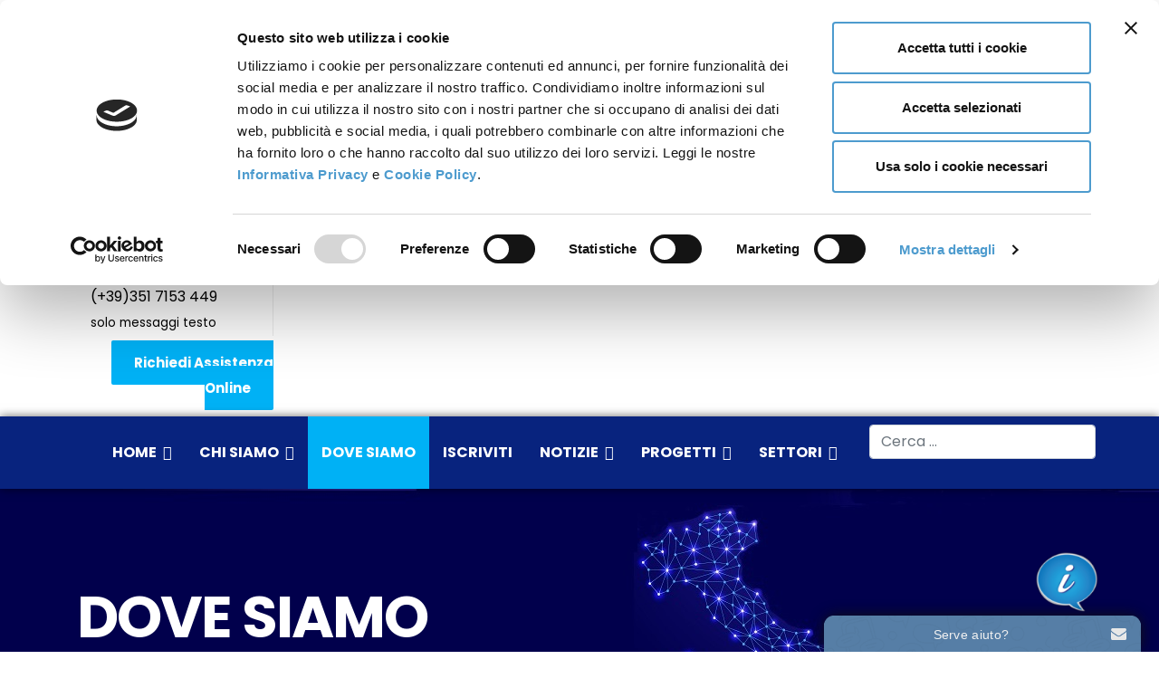

--- FILE ---
content_type: text/html; charset=utf-8
request_url: https://movimentoconsumatori.it/dove-siamo/sportelli-online/491-mc-versilia
body_size: 22707
content:

<!doctype html>
<html lang="it-it" dir="ltr">
	<head>
		
		<meta name="viewport" content="width=device-width, initial-scale=1, shrink-to-fit=no">
		<meta charset="utf-8">
	<meta name="author" content="Gavino Sanna">
	<meta name="description" content="Elenco degli sportelli online del Movimento Consumatori: informazione e assistenza sui diritti dei consumatori e utenti.  ">
	<meta name="generator" content="Joomla! - Open Source Content Management">
	<title>MC Versilia Sportello Online</title>
	<link href="/images/fav.png" rel="icon" type="image/vnd.microsoft.icon">
	<link href="https://movimentoconsumatori.it/component/finder/search?format=opensearch&amp;Itemid=108" rel="search" title="OpenSearch movimentoconsumatori.it" type="application/opensearchdescription+xml">
<link href="/media/vendor/awesomplete/css/awesomplete.css?1.1.7" rel="stylesheet">
	<link href="/media/vendor/joomla-custom-elements/css/joomla-alert.min.css?0.4.1" rel="stylesheet">
	<link href="https://movimentoconsumatori.it/plugins/content/addtoany/addtoany.css" rel="stylesheet">
	<link href="//fonts.googleapis.com/css?family=Poppins:100,100i,200,200i,300,300i,400,400i,500,500i,600,600i,700,700i,800,800i,900,900i&amp;subset=latin&amp;display=swap" rel="stylesheet" media="none" onload="media=&quot;all&quot;">
	<link href="/templates/walton/css/bootstrap.min.css" rel="stylesheet">
	<link href="/plugins/system/helixultimate/assets/css/system-j4.min.css" rel="stylesheet">
	<link href="/templates/walton/css/template.css" rel="stylesheet">
	<link href="/templates/walton/css/presets/default.css" rel="stylesheet">
	<link href="/templates/walton/css/custom.css" rel="stylesheet">
	<link href="/components/com_sppagebuilder/assets/css/font-awesome-6.min.css?320bd0471c3e8d6b9dd55c98e185506c" rel="stylesheet">
	<link href="/components/com_sppagebuilder/assets/css/font-awesome-v4-shims.css?320bd0471c3e8d6b9dd55c98e185506c" rel="stylesheet">
	<link href="/components/com_sppagebuilder/assets/css/animate.min.css?320bd0471c3e8d6b9dd55c98e185506c" rel="stylesheet">
	<link href="/components/com_sppagebuilder/assets/css/sppagebuilder.css?320bd0471c3e8d6b9dd55c98e185506c" rel="stylesheet">
	<link href="https://fonts.googleapis.com/css?family=Poppins:100,100italic,200,200italic,300,300italic,400,400italic,500,500italic,600,600italic,700,700italic,800,800italic,900,900italic&amp;display=swap" rel="stylesheet">
	<link href="/components/com_sppagebuilder/assets/css/magnific-popup.css" rel="stylesheet">
	<style>#CookiebotWidget {
left: 90px !important;
bottom: 17px !important;
}</style>
	<style>body{font-family: 'Poppins', sans-serif;font-size: 16px;font-weight: 400;text-decoration: none;}
</style>
	<style>h1{font-family: 'Poppins', sans-serif;font-weight: 600;text-decoration: none;}
</style>
	<style>h2{font-family: 'Poppins', sans-serif;font-weight: 600;text-decoration: none;}
</style>
	<style>h3{font-family: 'Poppins', sans-serif;font-weight: 600;text-decoration: none;}
</style>
	<style>h4{font-family: 'Poppins', sans-serif;font-weight: 600;text-decoration: none;}
</style>
	<style>h5{font-family: 'Poppins', sans-serif;font-weight: 600;text-decoration: none;}
</style>
	<style>h6{font-family: 'Poppins', sans-serif;font-weight: 600;text-decoration: none;}
</style>
	<style>.sp-megamenu-parent > li > a, .sp-megamenu-parent > li > span, .sp-megamenu-parent .sp-dropdown li.sp-menu-item > a{font-family: 'Poppins', sans-serif;font-size: 16px;font-weight: 700;text-decoration: none;}
</style>
	<style>.menu.nav-pills > li > a, .menu.nav-pills > li > span, .menu.nav-pills .sp-dropdown li.sp-menu-item > a{font-family: 'Poppins', sans-serif;font-size: 16px;font-weight: 700;text-decoration: none;}
</style>
	<style>.logo-image {height:36px;}.logo-image-phone {height:36px;}</style>
	<style>#sp-header{ background-color:#08237e; }</style>
	<style>#sp-bottom{ background-color:#f8f8f8;padding:45px 0 5px 0; }</style>
	<style>@media(min-width: 1400px) {.sppb-row-container { max-width: 1320px; }}</style>
<script src="/media/vendor/jquery/js/jquery.min.js?3.7.1"></script>
	<script src="/media/legacy/js/jquery-noconflict.min.js?504da4"></script>
	<script type="application/json" class="joomla-script-options new">{"data":{"breakpoints":{"tablet":991,"mobile":480},"header":{"stickyOffset":"100"}},"joomla.jtext":{"MOD_FINDER_SEARCH_VALUE":"Cerca &hellip;","COM_FINDER_SEARCH_FORM_LIST_LABEL":"Risultati di ricerca","JLIB_JS_AJAX_ERROR_OTHER":"Si è verificato un errore durante il recupero dei dati JSON: codice di stato HTTP %s.","JLIB_JS_AJAX_ERROR_PARSE":"Si è verificato un errore di analisi durante l'elaborazione dei seguenti dati JSON:<br><code style=\"color:inherit;white-space:pre-wrap;padding:0;margin:0;border:0;background:inherit;\">%s<\/code>","ERROR":"Errore","MESSAGE":"Messaggio","NOTICE":"Avviso","WARNING":"Attenzione","JCLOSE":"Chiudi","JOK":"OK","JOPEN":"Apri"},"finder-search":{"url":"\/component\/finder\/?task=suggestions.suggest&format=json&tmpl=component&Itemid=108"},"system.paths":{"root":"","rootFull":"https:\/\/movimentoconsumatori.it\/","base":"","baseFull":"https:\/\/movimentoconsumatori.it\/"},"csrf.token":"f4af4f30fbd73f5e10b33c37318c6711"}</script>
	<script src="/media/system/js/core.min.js?2cb912"></script>
	<script src="/media/vendor/bootstrap/js/alert.min.js?5.3.3" type="module"></script>
	<script src="/media/vendor/bootstrap/js/button.min.js?5.3.3" type="module"></script>
	<script src="/media/vendor/bootstrap/js/carousel.min.js?5.3.3" type="module"></script>
	<script src="/media/vendor/bootstrap/js/collapse.min.js?5.3.3" type="module"></script>
	<script src="/media/vendor/bootstrap/js/dropdown.min.js?5.3.3" type="module"></script>
	<script src="/media/vendor/bootstrap/js/modal.min.js?5.3.3" type="module"></script>
	<script src="/media/vendor/bootstrap/js/offcanvas.min.js?5.3.3" type="module"></script>
	<script src="/media/vendor/bootstrap/js/popover.min.js?5.3.3" type="module"></script>
	<script src="/media/vendor/bootstrap/js/scrollspy.min.js?5.3.3" type="module"></script>
	<script src="/media/vendor/bootstrap/js/tab.min.js?5.3.3" type="module"></script>
	<script src="/media/vendor/bootstrap/js/toast.min.js?5.3.3" type="module"></script>
	<script src="/media/system/js/showon.min.js?e51227" type="module"></script>
	<script src="/media/vendor/awesomplete/js/awesomplete.min.js?1.1.7" defer></script>
	<script src="/media/com_finder/js/finder.min.js?755761" type="module"></script>
	<script src="/media/system/js/messages.min.js?9a4811" type="module"></script>
	<script src="https://static.addtoany.com/menu/page.js" defer></script>
	<script src="/templates/walton/js/main.js"></script>
	<script src="/components/com_sppagebuilder/assets/js/jquery.parallax.js?320bd0471c3e8d6b9dd55c98e185506c"></script>
	<script src="/components/com_sppagebuilder/assets/js/sppagebuilder.js?320bd0471c3e8d6b9dd55c98e185506c" defer></script>
	<script src="/components/com_sppagebuilder/assets/js/addons/text_block.js"></script>
	<script src="/components/com_sppagebuilder/assets/js/jquery.magnific-popup.min.js"></script>
	<script src="/components/com_sppagebuilder/assets/js/addons/image.js"></script>
	<script type="application/ld+json">{"@context":"https://schema.org","@type":"BreadcrumbList","@id":"https://movimentoconsumatori.it/#/schema/BreadcrumbList/17","itemListElement":[{"@type":"ListItem","position":1,"item":{"@id":"https://movimentoconsumatori.it/","name":"Home"}},{"@type":"ListItem","position":2,"item":{"@id":"https://movimentoconsumatori.it/dove-siamo","name":"Dove Siamo"}},{"@type":"ListItem","position":3,"item":{"@id":"https://movimentoconsumatori.it/dove-siamo/sportelli-online","name":"Sportelli Online"}},{"@type":"ListItem","position":4,"item":{"name":"MC Versilia"}}]}</script>
	<script type="application/ld+json">{"@context":"https://schema.org","@graph":[{"@type":"Organization","@id":"https://movimentoconsumatori.it/#/schema/Organization/base","name":"movimentoconsumatori.it","url":"https://movimentoconsumatori.it/"},{"@type":"WebSite","@id":"https://movimentoconsumatori.it/#/schema/WebSite/base","url":"https://movimentoconsumatori.it/","name":"movimentoconsumatori.it","publisher":{"@id":"https://movimentoconsumatori.it/#/schema/Organization/base"},"potentialAction":{"@type":"SearchAction","target":"https://movimentoconsumatori.it/component/finder/search?q={search_term_string}&amp;Itemid=108","query-input":"required name=search_term_string"}},{"@type":"WebPage","@id":"https://movimentoconsumatori.it/#/schema/WebPage/base","url":"https://movimentoconsumatori.it/dove-siamo/sportelli-online/491-mc-versilia","name":"MC Versilia Sportello Online","description":"Elenco degli sportelli online del Movimento Consumatori: informazione e assistenza sui diritti dei consumatori e utenti.  ","isPartOf":{"@id":"https://movimentoconsumatori.it/#/schema/WebSite/base"},"about":{"@id":"https://movimentoconsumatori.it/#/schema/Organization/base"},"inLanguage":"it-IT"},{"@type":"Article","@id":"https://movimentoconsumatori.it/#/schema/com_content/article/491","name":"MC Versilia","headline":"MC Versilia","inLanguage":"it-IT","isPartOf":{"@id":"https://movimentoconsumatori.it/#/schema/WebPage/base"}}]}</script>
	<script>template="walton";</script>
	<script>
				document.addEventListener("DOMContentLoaded", () =>{
					window.htmlAddContent = window?.htmlAddContent || "";
					if (window.htmlAddContent) {
        				document.body.insertAdjacentHTML("beforeend", window.htmlAddContent);
					}
				});
			</script>
	<script> </script>
<script id="Cookiebot" src="https://consent.cookiebot.com/uc.js" data-cbid="0a4966d1-b8e5-4517-812e-0b61d5838302" data-blockingmode="auto" type="text/javascript"></script>
<script src="https://cdn.usefathom.com/script.js" data-site="EDXTEFVS" defer></script>
<link rel="stylesheet" href="/vendor/css/pricing2.css">
	</head>
	<body class="site helix-ultimate hu com_content com-content view-article layout-default task-none itemid-327 it-it ltr sticky-header layout-fluid offcanvas-init offcanvs-position-right">

		
					<div class="sp-pre-loader">
				<div class='sp-loader-circle'></div>			</div>
		
		<div class="body-wrapper">
			<div class="body-innerwrapper">
								
<section id="sp-top-section" >

				
	
<div class="row">
	<div id="sp-top1" class="col-lg-12 "><div class="sp-column "><div class="sp-module "><div class="sp-module-content"><div class="mod-sppagebuilder  sp-page-builder" data-module_id="90">
	<div class="page-content">
		<section id="section-id-1588769657686" class="sppb-section" ><div class="sppb-row-container"><div class="sppb-row"><div class="sppb-col-md-3  " id="column-wrap-id-1588769657685"><div id="column-id-1588769657685" class="sppb-column " ><div class="sppb-column-addons"><div id="sppb-addon-wrapper-1588769657694" class="sppb-addon-wrapper  addon-root-image"><div id="sppb-addon-1588769657694" class="clearfix  "     ><div class="sppb-addon sppb-addon-single-image   sppb-addon-image-shape"><div class="sppb-addon-content"><div class="sppb-addon-single-image-container"><a href="https://www.movimentoconsumatori.it/" ><img class="sppb-img-responsive " src="/images/MC/Loghi/Logo_MC_01_1024x321.jpg"  alt="Image of the Movimento Cosumatori Logo" title="" width="1024" height="321" /></a></div></div></div><style type="text/css">#sppb-addon-1588769657694{
box-shadow: 0 0 0 0 #ffffff;
}#sppb-addon-1588769657694{
border-radius: 0px;
}
@media (max-width: 1199.98px) {#sppb-addon-1588769657694{}}
@media (max-width: 991.98px) {#sppb-addon-1588769657694{}}
@media (max-width: 767.98px) {#sppb-addon-1588769657694{}}
@media (max-width: 575.98px) {#sppb-addon-1588769657694{}}#sppb-addon-wrapper-1588769657694{




}
@media (max-width: 1199.98px) {#sppb-addon-wrapper-1588769657694{margin-top: 0px;
margin-right: 0px;
margin-bottom: 20px;
margin-left: 0px;}}
@media (max-width: 991.98px) {#sppb-addon-wrapper-1588769657694{margin-top: 0px;
margin-right: 0px;
margin-bottom: 20px;
margin-left: 0px;}}
@media (max-width: 767.98px) {#sppb-addon-wrapper-1588769657694{margin-top: 0px;
margin-right: 0px;
margin-bottom: 30px;
margin-left: 0px;}}
@media (max-width: 575.98px) {#sppb-addon-wrapper-1588769657694{margin-top: 0px;
margin-right: 0px;
margin-bottom: 30px;
margin-left: 0px;}}#sppb-addon-1588769657694 .sppb-addon-title{
}#sppb-addon-1588769657694 img{height:70px;width:100%;}</style><style type="text/css">#sppb-addon-1588769657694 .sppb-addon-single-image-container img{
border-radius: 0px;
}#sppb-addon-1588769657694 img{
}
@media (max-width: 1199.98px) {#sppb-addon-1588769657694 img{}}
@media (max-width: 991.98px) {#sppb-addon-1588769657694 img{}}
@media (max-width: 767.98px) {#sppb-addon-1588769657694 img{}}
@media (max-width: 575.98px) {#sppb-addon-1588769657694 img{}}#sppb-addon-1588769657694 .sppb-addon-single-image-container{
border-radius: 0px;
}#sppb-addon-1588769657694{
text-align: left;
}</style></div></div></div></div></div><div class="sppb-col-md-9  " id="column-wrap-id-1588769657691"><div id="column-id-1588769657691" class="sppb-column " ><div class="sppb-column-addons"><div id="section-id-1588769657695" class="sppb-section" ><div class="sppb-container-inner"><div class="sppb-row sppb-nested-row"><div class="sppb-col-md-3  " id="column-wrap-id-1588769657696"><div id="column-id-1588769657696" class="sppb-column  " ><div class="sppb-column-addons"><div id="sppb-addon-wrapper-1588771014709" class="sppb-addon-wrapper  addon-root-feature"><div id="sppb-addon-1588771014709" class="clearfix  "     ><div class="sppb-addon-content-align-before sppb-addon sppb-addon-feature "><div class="sppb-addon-content"><div class="sppb-icon"><span class="sppb-icon-container" role="img" aria-label="Sede nazionale"><i class="fas fa-map-marker" aria-hidden="true"></i></span></div><div class="sppb-media-content"><h3 class="sppb-addon-title sppb-feature-box-title">Sede nazionale</h3><div class="sppb-addon-text"><p><span style="color: #000000;">Via Piemonte 39/A 00187 Roma</span></p></div></div></div></div><style type="text/css">#sppb-addon-1588771014709{
box-shadow: 0 0 0 0 #ffffff;
}#sppb-addon-1588771014709{
color: #02124d;
border-radius: 0px;
}
@media (max-width: 1199.98px) {#sppb-addon-1588771014709{}}
@media (max-width: 991.98px) {#sppb-addon-1588771014709{}}
@media (max-width: 767.98px) {#sppb-addon-1588771014709{}}
@media (max-width: 575.98px) {#sppb-addon-1588771014709{}}#sppb-addon-wrapper-1588771014709{




}
@media (max-width: 1199.98px) {#sppb-addon-wrapper-1588771014709{margin-top: 0px;
margin-right: 0px;
margin-bottom: 20px;
margin-left: 0px;}}
@media (max-width: 991.98px) {#sppb-addon-wrapper-1588771014709{margin-top: 0px;
margin-right: 0px;
margin-bottom: 20px;
margin-left: 0px;}}
@media (max-width: 767.98px) {#sppb-addon-wrapper-1588771014709{margin-top: 0px;
margin-right: 0px;
margin-bottom: 10px;
margin-left: 0px;}}
@media (max-width: 575.98px) {#sppb-addon-wrapper-1588771014709{margin-top: 0px;
margin-right: 0px;
margin-bottom: 10px;
margin-left: 0px;}}#sppb-addon-1588771014709 a {
	color: #02124d;
}
#sppb-addon-1588771014709 a:hover,
#sppb-addon-1588771014709 a:focus,
#sppb-addon-1588771014709 a:active {
	color: #00b1f5;
}
#sppb-addon-1588771014709 .sppb-addon-title{
margin-bottom: 0px;
color: #00b1f5;
}
@media (max-width: 1199.98px) {#sppb-addon-1588771014709 .sppb-addon-title{}}
@media (max-width: 991.98px) {#sppb-addon-1588771014709 .sppb-addon-title{}}
@media (max-width: 767.98px) {#sppb-addon-1588771014709 .sppb-addon-title{}}
@media (max-width: 575.98px) {#sppb-addon-1588771014709 .sppb-addon-title{}}
#sppb-addon-1588771014709 .sppb-addon-title{
font-weight: 600;
font-size: 13px;
line-height: 24px;
}
@media (max-width: 1199.98px) {#sppb-addon-1588771014709 .sppb-addon-title{}}
@media (max-width: 991.98px) {#sppb-addon-1588771014709 .sppb-addon-title{}}
@media (max-width: 767.98px) {#sppb-addon-1588771014709 .sppb-addon-title{}}
@media (max-width: 575.98px) {#sppb-addon-1588771014709 .sppb-addon-title{}}#sppb-addon-1588771014709 .sppb-addon-title{padding-left:20px;}#sppb-addon-1588771014709 .sppb-icon{margin-bottom:-23px;}#sppb-addon-1588771014709 .sppb-addon-feature{padding-right:25px;border-right:1px solid #ebebeb;}</style><style type="text/css">#sppb-addon-1588771014709{
}#sppb-addon-1588771014709 .sppb-addon-text{
}#sppb-addon-1588771014709 .sppb-media-content{
}
@media (max-width: 1199.98px) {#sppb-addon-1588771014709 .sppb-media-content{}}
@media (max-width: 991.98px) {#sppb-addon-1588771014709 .sppb-media-content{}}
@media (max-width: 767.98px) {#sppb-addon-1588771014709 .sppb-media-content{}}
@media (max-width: 575.98px) {#sppb-addon-1588771014709 .sppb-media-content{}}#sppb-addon-1588771014709 .sppb-addon-text{
}
@media (max-width: 1199.98px) {#sppb-addon-1588771014709 .sppb-addon-text{}}
@media (max-width: 991.98px) {#sppb-addon-1588771014709 .sppb-addon-text{}}
@media (max-width: 767.98px) {#sppb-addon-1588771014709 .sppb-addon-text{}}
@media (max-width: 575.98px) {#sppb-addon-1588771014709 .sppb-addon-text{}}#sppb-addon-1588771014709 .sppb-feature-box-title{
font-weight: 600;
font-size: 13px;
line-height: 24px;
}
@media (max-width: 1199.98px) {#sppb-addon-1588771014709 .sppb-feature-box-title{}}
@media (max-width: 991.98px) {#sppb-addon-1588771014709 .sppb-feature-box-title{}}
@media (max-width: 767.98px) {#sppb-addon-1588771014709 .sppb-feature-box-title{}}
@media (max-width: 575.98px) {#sppb-addon-1588771014709 .sppb-feature-box-title{}}#sppb-addon-1588771014709 .sppb-icon .sppb-icon-container{
display:inline-block;text-align:center;
box-shadow: 0 0 0 0 #ffffff;
color: #00b1f5;
}
@media (max-width: 1199.98px) {#sppb-addon-1588771014709 .sppb-icon .sppb-icon-container{}}
@media (max-width: 991.98px) {#sppb-addon-1588771014709 .sppb-icon .sppb-icon-container{}}
@media (max-width: 767.98px) {#sppb-addon-1588771014709 .sppb-icon .sppb-icon-container{}}
@media (max-width: 575.98px) {#sppb-addon-1588771014709 .sppb-icon .sppb-icon-container{}}#sppb-addon-1588771014709 .sppb-icon{
}#sppb-addon-1588771014709 .sppb-icon .sppb-icon-container > i{
font-size: 13px;width: 13px;height: 13px;line-height: 13px;
}
@media (max-width: 1199.98px) {#sppb-addon-1588771014709 .sppb-icon .sppb-icon-container > i{}}
@media (max-width: 991.98px) {#sppb-addon-1588771014709 .sppb-icon .sppb-icon-container > i{}}
@media (max-width: 767.98px) {#sppb-addon-1588771014709 .sppb-icon .sppb-icon-container > i{}}
@media (max-width: 575.98px) {#sppb-addon-1588771014709 .sppb-icon .sppb-icon-container > i{}}#sppb-addon-1588771014709 .sppb-addon-content{
text-align: left;
}#sppb-addon-1588771014709 .sppb-media-content .sppb-btn{
margin-top: 25px;
margin-right: 0px;
margin-bottom: 0px;
margin-left: 0px;
}
@media (max-width: 1199.98px) {#sppb-addon-1588771014709 .sppb-media-content .sppb-btn{}}
@media (max-width: 991.98px) {#sppb-addon-1588771014709 .sppb-media-content .sppb-btn{}}
@media (max-width: 767.98px) {#sppb-addon-1588771014709 .sppb-media-content .sppb-btn{}}
@media (max-width: 575.98px) {#sppb-addon-1588771014709 .sppb-media-content .sppb-btn{}}#sppb-addon-1588771014709 #btn-1588771014709.sppb-btn-custom{
padding: 8px 22px 10px 22px;
}#sppb-addon-1588771014709 #btn-1588771014709.sppb-btn-custom{
font-size: 16px;
}
@media (max-width: 1199.98px) {#sppb-addon-1588771014709 #btn-1588771014709.sppb-btn-custom{}}
@media (max-width: 991.98px) {#sppb-addon-1588771014709 #btn-1588771014709.sppb-btn-custom{}}
@media (max-width: 767.98px) {#sppb-addon-1588771014709 #btn-1588771014709.sppb-btn-custom{}}
@media (max-width: 575.98px) {#sppb-addon-1588771014709 #btn-1588771014709.sppb-btn-custom{}}#sppb-addon-1588771014709 #btn-1588771014709.sppb-btn-custom{
background-color: #0080FE;
color: #FFFFFF;
}#sppb-addon-1588771014709 #btn-1588771014709.sppb-btn-custom:hover{
background-color: #de6906;
color: #FFFFFF;
}#sppb-addon-1588771014709 .sppb-media-content .sppb-btn-2{
}#sppb-addon-1588771014709 #btn-1588771014709-2.sppb-btn-custom{
}#sppb-addon-1588771014709 #btn-1588771014709-2.sppb-btn-custom{
}
@media (max-width: 1199.98px) {#sppb-addon-1588771014709 #btn-1588771014709-2.sppb-btn-custom{}}
@media (max-width: 991.98px) {#sppb-addon-1588771014709 #btn-1588771014709-2.sppb-btn-custom{}}
@media (max-width: 767.98px) {#sppb-addon-1588771014709 #btn-1588771014709-2.sppb-btn-custom{}}
@media (max-width: 575.98px) {#sppb-addon-1588771014709 #btn-1588771014709-2.sppb-btn-custom{}}#sppb-addon-1588771014709 #btn-1588771014709-2.sppb-btn-custom{
}#sppb-addon-1588771014709 #btn-1588771014709-2.sppb-btn-custom:hover{
}#sppb-addon-1588771014709 .sppb-feature-box-title,#sppb-addon-1588771014709 .sppb-feature-box-title a{
color: #00b1f5;
}#sppb-addon-1588771014709:hover .sppb-feature-box-title,#sppb-addon-1588771014709:hover .sppb-feature-box-title a{
}#sppb-addon-1588771014709:hover .sppb-addon-text{
}#sppb-addon-1588771014709:hover .sppb-icon-container{
}#sppb-addon-1588771014709{
transition: .3s;
}#sppb-addon-1588771014709:hover{
box-shadow: 0 0 0 0 #ffffff;
}</style></div></div></div></div></div><div class="sppb-col-md-3  " id="column-wrap-id-1588769657699"><div id="column-id-1588769657699" class="sppb-column " ><div class="sppb-column-addons"><div id="sppb-addon-wrapper-1588771014714" class="sppb-addon-wrapper  addon-root-feature"><div id="sppb-addon-1588771014714" class="clearfix  "     ><div class="sppb-addon-content-align-before sppb-addon sppb-addon-feature "><div class="sppb-addon-content"><div class="sppb-icon"><span class="sppb-icon-container" role="img" aria-label="Sportello Consumatori"><i class="fas fa-phone-alt" aria-hidden="true"></i></span></div><div class="sppb-media-content"><h3 class="sppb-addon-title sppb-feature-box-title">Sportello Consumatori</h3><div class="sppb-addon-text"><p><span style="color: #000000;"><a style="color: #000000;" href="Tel:0694807041">(+39)06 9480 7041</a></span></p></div></div></div></div><style type="text/css">#sppb-addon-1588771014714{
box-shadow: 0 0 0 0 #ffffff;
}#sppb-addon-1588771014714{
color: #02124d;
border-radius: 0px;
}
@media (max-width: 1199.98px) {#sppb-addon-1588771014714{}}
@media (max-width: 991.98px) {#sppb-addon-1588771014714{}}
@media (max-width: 767.98px) {#sppb-addon-1588771014714{}}
@media (max-width: 575.98px) {#sppb-addon-1588771014714{}}#sppb-addon-wrapper-1588771014714{




}
@media (max-width: 1199.98px) {#sppb-addon-wrapper-1588771014714{margin-top: 0px;
margin-right: 0px;
margin-bottom: 20px;
margin-left: 0px;}}
@media (max-width: 991.98px) {#sppb-addon-wrapper-1588771014714{margin-top: 0px;
margin-right: 0px;
margin-bottom: 20px;
margin-left: 0px;}}
@media (max-width: 767.98px) {#sppb-addon-wrapper-1588771014714{margin-top: 0px;
margin-right: 0px;
margin-bottom: 10px;
margin-left: 0px;}}
@media (max-width: 575.98px) {#sppb-addon-wrapper-1588771014714{margin-top: 0px;
margin-right: 0px;
margin-bottom: 10px;
margin-left: 0px;}}#sppb-addon-1588771014714 a {
	color: #02124d;
}
#sppb-addon-1588771014714 a:hover,
#sppb-addon-1588771014714 a:focus,
#sppb-addon-1588771014714 a:active {
	color: #00b1f5;
}
#sppb-addon-1588771014714 .sppb-addon-title{
margin-bottom: 0px;
color: #00b1f5;
}
@media (max-width: 1199.98px) {#sppb-addon-1588771014714 .sppb-addon-title{}}
@media (max-width: 991.98px) {#sppb-addon-1588771014714 .sppb-addon-title{}}
@media (max-width: 767.98px) {#sppb-addon-1588771014714 .sppb-addon-title{}}
@media (max-width: 575.98px) {#sppb-addon-1588771014714 .sppb-addon-title{}}
#sppb-addon-1588771014714 .sppb-addon-title{
font-weight: 600;
font-size: 13px;
line-height: 24px;
}
@media (max-width: 1199.98px) {#sppb-addon-1588771014714 .sppb-addon-title{}}
@media (max-width: 991.98px) {#sppb-addon-1588771014714 .sppb-addon-title{}}
@media (max-width: 767.98px) {#sppb-addon-1588771014714 .sppb-addon-title{}}
@media (max-width: 575.98px) {#sppb-addon-1588771014714 .sppb-addon-title{}}#sppb-addon-1588771014714 .sppb-addon-title{padding-left:20px;}#sppb-addon-1588771014714 .sppb-icon{margin-bottom:-23px;}#sppb-addon-1588771014714 .sppb-addon-feature{padding-right:25px;border-right:1px solid #ebebeb;}</style><style type="text/css">#sppb-addon-1588771014714{
}#sppb-addon-1588771014714 .sppb-addon-text{
}#sppb-addon-1588771014714 .sppb-media-content{
}
@media (max-width: 1199.98px) {#sppb-addon-1588771014714 .sppb-media-content{}}
@media (max-width: 991.98px) {#sppb-addon-1588771014714 .sppb-media-content{}}
@media (max-width: 767.98px) {#sppb-addon-1588771014714 .sppb-media-content{}}
@media (max-width: 575.98px) {#sppb-addon-1588771014714 .sppb-media-content{}}#sppb-addon-1588771014714 .sppb-addon-text{
}
@media (max-width: 1199.98px) {#sppb-addon-1588771014714 .sppb-addon-text{}}
@media (max-width: 991.98px) {#sppb-addon-1588771014714 .sppb-addon-text{}}
@media (max-width: 767.98px) {#sppb-addon-1588771014714 .sppb-addon-text{}}
@media (max-width: 575.98px) {#sppb-addon-1588771014714 .sppb-addon-text{}}#sppb-addon-1588771014714 .sppb-feature-box-title{
font-weight: 600;
font-size: 13px;
line-height: 24px;
}
@media (max-width: 1199.98px) {#sppb-addon-1588771014714 .sppb-feature-box-title{}}
@media (max-width: 991.98px) {#sppb-addon-1588771014714 .sppb-feature-box-title{}}
@media (max-width: 767.98px) {#sppb-addon-1588771014714 .sppb-feature-box-title{}}
@media (max-width: 575.98px) {#sppb-addon-1588771014714 .sppb-feature-box-title{}}#sppb-addon-1588771014714 .sppb-icon .sppb-icon-container{
display:inline-block;text-align:center;
box-shadow: 0 0 0 0 #ffffff;
color: #00b1f5;
}
@media (max-width: 1199.98px) {#sppb-addon-1588771014714 .sppb-icon .sppb-icon-container{}}
@media (max-width: 991.98px) {#sppb-addon-1588771014714 .sppb-icon .sppb-icon-container{}}
@media (max-width: 767.98px) {#sppb-addon-1588771014714 .sppb-icon .sppb-icon-container{}}
@media (max-width: 575.98px) {#sppb-addon-1588771014714 .sppb-icon .sppb-icon-container{}}#sppb-addon-1588771014714 .sppb-icon{
}#sppb-addon-1588771014714 .sppb-icon .sppb-icon-container > i{
font-size: 13px;width: 13px;height: 13px;line-height: 13px;
}
@media (max-width: 1199.98px) {#sppb-addon-1588771014714 .sppb-icon .sppb-icon-container > i{}}
@media (max-width: 991.98px) {#sppb-addon-1588771014714 .sppb-icon .sppb-icon-container > i{}}
@media (max-width: 767.98px) {#sppb-addon-1588771014714 .sppb-icon .sppb-icon-container > i{}}
@media (max-width: 575.98px) {#sppb-addon-1588771014714 .sppb-icon .sppb-icon-container > i{}}#sppb-addon-1588771014714 .sppb-addon-content{
text-align: left;
}#sppb-addon-1588771014714 .sppb-media-content .sppb-btn{
margin-top: 25px;
margin-right: 0px;
margin-bottom: 0px;
margin-left: 0px;
}
@media (max-width: 1199.98px) {#sppb-addon-1588771014714 .sppb-media-content .sppb-btn{}}
@media (max-width: 991.98px) {#sppb-addon-1588771014714 .sppb-media-content .sppb-btn{}}
@media (max-width: 767.98px) {#sppb-addon-1588771014714 .sppb-media-content .sppb-btn{}}
@media (max-width: 575.98px) {#sppb-addon-1588771014714 .sppb-media-content .sppb-btn{}}#sppb-addon-1588771014714 #btn-1588771014714.sppb-btn-custom{
padding: 8px 22px 10px 22px;
}#sppb-addon-1588771014714 #btn-1588771014714.sppb-btn-custom{
font-size: 16px;
}
@media (max-width: 1199.98px) {#sppb-addon-1588771014714 #btn-1588771014714.sppb-btn-custom{}}
@media (max-width: 991.98px) {#sppb-addon-1588771014714 #btn-1588771014714.sppb-btn-custom{}}
@media (max-width: 767.98px) {#sppb-addon-1588771014714 #btn-1588771014714.sppb-btn-custom{}}
@media (max-width: 575.98px) {#sppb-addon-1588771014714 #btn-1588771014714.sppb-btn-custom{}}#sppb-addon-1588771014714 #btn-1588771014714.sppb-btn-custom{
background-color: #0080FE;
color: #FFFFFF;
}#sppb-addon-1588771014714 #btn-1588771014714.sppb-btn-custom:hover{
background-color: #de6906;
color: #FFFFFF;
}#sppb-addon-1588771014714 .sppb-media-content .sppb-btn-2{
}#sppb-addon-1588771014714 #btn-1588771014714-2.sppb-btn-custom{
}#sppb-addon-1588771014714 #btn-1588771014714-2.sppb-btn-custom{
}
@media (max-width: 1199.98px) {#sppb-addon-1588771014714 #btn-1588771014714-2.sppb-btn-custom{}}
@media (max-width: 991.98px) {#sppb-addon-1588771014714 #btn-1588771014714-2.sppb-btn-custom{}}
@media (max-width: 767.98px) {#sppb-addon-1588771014714 #btn-1588771014714-2.sppb-btn-custom{}}
@media (max-width: 575.98px) {#sppb-addon-1588771014714 #btn-1588771014714-2.sppb-btn-custom{}}#sppb-addon-1588771014714 #btn-1588771014714-2.sppb-btn-custom{
}#sppb-addon-1588771014714 #btn-1588771014714-2.sppb-btn-custom:hover{
}#sppb-addon-1588771014714 .sppb-feature-box-title,#sppb-addon-1588771014714 .sppb-feature-box-title a{
color: #00b1f5;
}#sppb-addon-1588771014714:hover .sppb-feature-box-title,#sppb-addon-1588771014714:hover .sppb-feature-box-title a{
}#sppb-addon-1588771014714:hover .sppb-addon-text{
}#sppb-addon-1588771014714:hover .sppb-icon-container{
}#sppb-addon-1588771014714{
transition: .3s;
}#sppb-addon-1588771014714:hover{
box-shadow: 0 0 0 0 #ffffff;
}</style></div></div></div></div></div><div class="sppb-col-md-3  " id="column-wrap-id-1588769657700"><div id="column-id-1588769657700" class="sppb-column " ><div class="sppb-column-addons"><div id="sppb-addon-wrapper-1649752615813" class="sppb-addon-wrapper  addon-root-feature"><div id="sppb-addon-1649752615813" class="clearfix  "     ><div class="sppb-addon-content-align-before sppb-addon sppb-addon-feature "><div class="sppb-addon-content"><div class="sppb-icon"><span class="sppb-icon-container" role="img" aria-label="  WhatsApp"><i class="fab fa-whatsapp" aria-hidden="true"></i></span></div><div class="sppb-media-content"><h3 class="sppb-addon-title sppb-feature-box-title">  WhatsApp</h3><div class="sppb-addon-text"><p><span style="color: #000000;"><a style="color: #000000;" href="https://wa.me/393517153449" target="_blank" rel="noopener noreferrer">(+39)351 7153 449</a></span><br /><span style="color: #000000; font-size: 10pt;"><a style="color: #000000;" href="https://wa.me/393517153449" target="_blank" rel="noopener noreferrer">solo messaggi testo</a></span></p></div></div></div></div><style type="text/css">#sppb-addon-1649752615813{
box-shadow: 0 0 0 0 #ffffff;
}#sppb-addon-1649752615813{
color: #02124d;
border-radius: 0px;
}
@media (max-width: 1199.98px) {#sppb-addon-1649752615813{}}
@media (max-width: 991.98px) {#sppb-addon-1649752615813{}}
@media (max-width: 767.98px) {#sppb-addon-1649752615813{}}
@media (max-width: 575.98px) {#sppb-addon-1649752615813{}}#sppb-addon-wrapper-1649752615813{




}
@media (max-width: 1199.98px) {#sppb-addon-wrapper-1649752615813{margin-top: 0px;
margin-right: 0px;
margin-bottom: 20px;
margin-left: 0px;}}
@media (max-width: 991.98px) {#sppb-addon-wrapper-1649752615813{margin-top: 0px;
margin-right: 0px;
margin-bottom: 20px;
margin-left: 0px;}}
@media (max-width: 767.98px) {#sppb-addon-wrapper-1649752615813{margin-top: 0px;
margin-right: 0px;
margin-bottom: 10px;
margin-left: 0px;}}
@media (max-width: 575.98px) {#sppb-addon-wrapper-1649752615813{margin-top: 0px;
margin-right: 0px;
margin-bottom: 10px;
margin-left: 0px;}}#sppb-addon-1649752615813 a {
	color: #02124d;
}
#sppb-addon-1649752615813 a:hover,
#sppb-addon-1649752615813 a:focus,
#sppb-addon-1649752615813 a:active {
	color: #00b1f5;
}
#sppb-addon-1649752615813 .sppb-addon-title{
margin-bottom: 0px;
color: #4FCE5D;
}
@media (max-width: 1199.98px) {#sppb-addon-1649752615813 .sppb-addon-title{}}
@media (max-width: 991.98px) {#sppb-addon-1649752615813 .sppb-addon-title{}}
@media (max-width: 767.98px) {#sppb-addon-1649752615813 .sppb-addon-title{}}
@media (max-width: 575.98px) {#sppb-addon-1649752615813 .sppb-addon-title{}}
#sppb-addon-1649752615813 .sppb-addon-title{
font-weight: 600;
font-size: 13px;
line-height: 24px;
}
@media (max-width: 1199.98px) {#sppb-addon-1649752615813 .sppb-addon-title{}}
@media (max-width: 991.98px) {#sppb-addon-1649752615813 .sppb-addon-title{}}
@media (max-width: 767.98px) {#sppb-addon-1649752615813 .sppb-addon-title{}}
@media (max-width: 575.98px) {#sppb-addon-1649752615813 .sppb-addon-title{}}#sppb-addon-1649752615813 .sppb-addon-title{padding-left:20px;}#sppb-addon-1649752615813 .sppb-icon{margin-bottom:-23px;}#sppb-addon-1649752615813 .sppb-addon-feature{padding-right:25px;border-right:1px solid #ebebeb;}</style><style type="text/css">#sppb-addon-1649752615813{
}#sppb-addon-1649752615813 .sppb-addon-text{
}#sppb-addon-1649752615813 .sppb-media-content{
}
@media (max-width: 1199.98px) {#sppb-addon-1649752615813 .sppb-media-content{}}
@media (max-width: 991.98px) {#sppb-addon-1649752615813 .sppb-media-content{}}
@media (max-width: 767.98px) {#sppb-addon-1649752615813 .sppb-media-content{}}
@media (max-width: 575.98px) {#sppb-addon-1649752615813 .sppb-media-content{}}#sppb-addon-1649752615813 .sppb-addon-text{
}
@media (max-width: 1199.98px) {#sppb-addon-1649752615813 .sppb-addon-text{}}
@media (max-width: 991.98px) {#sppb-addon-1649752615813 .sppb-addon-text{}}
@media (max-width: 767.98px) {#sppb-addon-1649752615813 .sppb-addon-text{}}
@media (max-width: 575.98px) {#sppb-addon-1649752615813 .sppb-addon-text{}}#sppb-addon-1649752615813 .sppb-feature-box-title{
font-weight: 600;
font-size: 13px;
line-height: 24px;
}
@media (max-width: 1199.98px) {#sppb-addon-1649752615813 .sppb-feature-box-title{}}
@media (max-width: 991.98px) {#sppb-addon-1649752615813 .sppb-feature-box-title{}}
@media (max-width: 767.98px) {#sppb-addon-1649752615813 .sppb-feature-box-title{}}
@media (max-width: 575.98px) {#sppb-addon-1649752615813 .sppb-feature-box-title{}}#sppb-addon-1649752615813 .sppb-icon .sppb-icon-container{
display:inline-block;text-align:center;
box-shadow: 0 0 0 0 #ffffff;
color: #4FCE5D;
}
@media (max-width: 1199.98px) {#sppb-addon-1649752615813 .sppb-icon .sppb-icon-container{}}
@media (max-width: 991.98px) {#sppb-addon-1649752615813 .sppb-icon .sppb-icon-container{}}
@media (max-width: 767.98px) {#sppb-addon-1649752615813 .sppb-icon .sppb-icon-container{}}
@media (max-width: 575.98px) {#sppb-addon-1649752615813 .sppb-icon .sppb-icon-container{}}#sppb-addon-1649752615813 .sppb-icon{
}#sppb-addon-1649752615813 .sppb-icon .sppb-icon-container > i{
font-size: 17px;width: 17px;height: 17px;line-height: 17px;
}
@media (max-width: 1199.98px) {#sppb-addon-1649752615813 .sppb-icon .sppb-icon-container > i{}}
@media (max-width: 991.98px) {#sppb-addon-1649752615813 .sppb-icon .sppb-icon-container > i{}}
@media (max-width: 767.98px) {#sppb-addon-1649752615813 .sppb-icon .sppb-icon-container > i{}}
@media (max-width: 575.98px) {#sppb-addon-1649752615813 .sppb-icon .sppb-icon-container > i{}}#sppb-addon-1649752615813 .sppb-addon-content{
text-align: left;
}#sppb-addon-1649752615813 .sppb-media-content .sppb-btn{
margin-top: 25px;
margin-right: 0px;
margin-bottom: 0px;
margin-left: 0px;
}
@media (max-width: 1199.98px) {#sppb-addon-1649752615813 .sppb-media-content .sppb-btn{}}
@media (max-width: 991.98px) {#sppb-addon-1649752615813 .sppb-media-content .sppb-btn{}}
@media (max-width: 767.98px) {#sppb-addon-1649752615813 .sppb-media-content .sppb-btn{}}
@media (max-width: 575.98px) {#sppb-addon-1649752615813 .sppb-media-content .sppb-btn{}}#sppb-addon-1649752615813 #btn-1649752615813.sppb-btn-custom{
padding: 8px 22px 10px 22px;
}#sppb-addon-1649752615813 #btn-1649752615813.sppb-btn-custom{
font-size: 16px;
}
@media (max-width: 1199.98px) {#sppb-addon-1649752615813 #btn-1649752615813.sppb-btn-custom{}}
@media (max-width: 991.98px) {#sppb-addon-1649752615813 #btn-1649752615813.sppb-btn-custom{}}
@media (max-width: 767.98px) {#sppb-addon-1649752615813 #btn-1649752615813.sppb-btn-custom{}}
@media (max-width: 575.98px) {#sppb-addon-1649752615813 #btn-1649752615813.sppb-btn-custom{}}#sppb-addon-1649752615813 #btn-1649752615813.sppb-btn-custom{
background-color: #0080FE;
color: #FFFFFF;
}#sppb-addon-1649752615813 #btn-1649752615813.sppb-btn-custom:hover{
background-color: #de6906;
color: #FFFFFF;
}#sppb-addon-1649752615813 .sppb-media-content .sppb-btn-2{
}#sppb-addon-1649752615813 #btn-1649752615813-2.sppb-btn-custom{
}#sppb-addon-1649752615813 #btn-1649752615813-2.sppb-btn-custom{
}
@media (max-width: 1199.98px) {#sppb-addon-1649752615813 #btn-1649752615813-2.sppb-btn-custom{}}
@media (max-width: 991.98px) {#sppb-addon-1649752615813 #btn-1649752615813-2.sppb-btn-custom{}}
@media (max-width: 767.98px) {#sppb-addon-1649752615813 #btn-1649752615813-2.sppb-btn-custom{}}
@media (max-width: 575.98px) {#sppb-addon-1649752615813 #btn-1649752615813-2.sppb-btn-custom{}}#sppb-addon-1649752615813 #btn-1649752615813-2.sppb-btn-custom{
}#sppb-addon-1649752615813 #btn-1649752615813-2.sppb-btn-custom:hover{
}#sppb-addon-1649752615813 .sppb-feature-box-title,#sppb-addon-1649752615813 .sppb-feature-box-title a{
color: #4FCE5D;
}#sppb-addon-1649752615813:hover .sppb-feature-box-title,#sppb-addon-1649752615813:hover .sppb-feature-box-title a{
}#sppb-addon-1649752615813:hover .sppb-addon-text{
}#sppb-addon-1649752615813:hover .sppb-icon-container{
}#sppb-addon-1649752615813{
transition: .3s;
}#sppb-addon-1649752615813:hover{
box-shadow: 0 0 0 0 #ffffff;
}</style></div></div></div></div></div><div class="sppb-col-md-3  " id="column-wrap-id-1588769657701"><div id="column-id-1588769657701" class="sppb-column " ><div class="sppb-column-addons"><div id="sppb-addon-wrapper-1588771155311" class="sppb-addon-wrapper  addon-root-button-group"><div id="sppb-addon-1588771155311" class="clearfix  "     ><div class="sppb-addon sppb-addon-button-group"><div class="sppb-addon-content"><a href="/chi-siamo/servizio-legale-mc/richiesta-assistenza"  id="btn-15887711553110" class="sppb-btn  sppb-btn-custom sppb-btn-block sppb-btn-rounded sppb-btn-flat">Richiedi Assistenza Online</a></div></div><style type="text/css">#sppb-addon-1588771155311 .sppb-btn{
box-shadow: 0 0 0 0 #ffffff;
}#sppb-addon-1588771155311{
border-radius: 0px;




}
@media (max-width: 1199.98px) {#sppb-addon-1588771155311{}}
@media (max-width: 991.98px) {#sppb-addon-1588771155311{}}
@media (max-width: 767.98px) {#sppb-addon-1588771155311{}}
@media (max-width: 575.98px) {#sppb-addon-1588771155311{}}#sppb-addon-wrapper-1588771155311{




}
@media (max-width: 1199.98px) {#sppb-addon-wrapper-1588771155311{margin-top: 0px;
margin-right: 0px;
margin-bottom: 20px;
margin-left: 0px;}}
@media (max-width: 991.98px) {#sppb-addon-wrapper-1588771155311{margin-top: 0px;
margin-right: 0px;
margin-bottom: 20px;
margin-left: 0px;}}
@media (max-width: 767.98px) {#sppb-addon-wrapper-1588771155311{margin-top: 0px;
margin-right: 0px;
margin-bottom: 10px;
margin-left: 0px;}}
@media (max-width: 575.98px) {#sppb-addon-wrapper-1588771155311{margin-top: 0px;
margin-right: 0px;
margin-bottom: 10px;
margin-left: 0px;}}#sppb-addon-1588771155311 .sppb-addon-title{
}#sppb-addon-1588771155311 .sppb-btn-custom{border-radius:2px;}</style><style type="text/css">#sppb-addon-1588771155311 .sppb-addon-content{
margin: -0px;
}
@media (max-width: 1199.98px) {#sppb-addon-1588771155311 .sppb-addon-content{}}
@media (max-width: 991.98px) {#sppb-addon-1588771155311 .sppb-addon-content{}}
@media (max-width: 767.98px) {#sppb-addon-1588771155311 .sppb-addon-content{}}
@media (max-width: 575.98px) {#sppb-addon-1588771155311 .sppb-addon-content{}}#sppb-addon-1588771155311 .sppb-addon-content .sppb-btn{
margin: 0px;
}
@media (max-width: 1199.98px) {#sppb-addon-1588771155311 .sppb-addon-content .sppb-btn{}}
@media (max-width: 991.98px) {#sppb-addon-1588771155311 .sppb-addon-content .sppb-btn{}}
@media (max-width: 767.98px) {#sppb-addon-1588771155311 .sppb-addon-content .sppb-btn{}}
@media (max-width: 575.98px) {#sppb-addon-1588771155311 .sppb-addon-content .sppb-btn{}}#sppb-addon-1588771155311 .sppb-addon.sppb-addon-button-group{
text-align: right;
}#sppb-addon-1588771155311 #btn-15887711553110.sppb-btn-custom{
padding: 14px 25px 14px 25px;
}
@media (max-width: 1199.98px) {#sppb-addon-1588771155311 #btn-15887711553110.sppb-btn-custom{padding: 14px 25px 14px 25px;}}
@media (max-width: 991.98px) {#sppb-addon-1588771155311 #btn-15887711553110.sppb-btn-custom{padding: 14px 25px 14px 25px;}}
@media (max-width: 767.98px) {#sppb-addon-1588771155311 #btn-15887711553110.sppb-btn-custom{}}
@media (max-width: 575.98px) {#sppb-addon-1588771155311 #btn-15887711553110.sppb-btn-custom{}}#sppb-addon-1588771155311 #btn-15887711553110.sppb-btn-custom{
font-weight: 700;
font-size: 15px;
}
@media (max-width: 1199.98px) {#sppb-addon-1588771155311 #btn-15887711553110.sppb-btn-custom{}}
@media (max-width: 991.98px) {#sppb-addon-1588771155311 #btn-15887711553110.sppb-btn-custom{font-size: 15px;}}
@media (max-width: 767.98px) {#sppb-addon-1588771155311 #btn-15887711553110.sppb-btn-custom{}}
@media (max-width: 575.98px) {#sppb-addon-1588771155311 #btn-15887711553110.sppb-btn-custom{}}#sppb-addon-1588771155311 #btn-15887711553110.sppb-btn-custom{
background-color: #00b1f5;
color: #fff;
}#sppb-addon-1588771155311 #btn-15887711553110.sppb-btn-custom:hover{
background-color: #008cc2;
color: #fff;
}</style></div></div></div></div></div></div></div></div><style type="text/css">.sp-page-builder .page-content #section-id-1628771702549{background-image:linear-gradient(44deg, #f39a1e 20%, rgba(0, 0, 0, 0) 100%);box-shadow:0 0 0 0 #ffffff;}.sp-page-builder .page-content #section-id-1628771702549{padding-top:0px;padding-right:0px;padding-bottom:0px;padding-left:0px;margin-top:0px;margin-right:0px;margin-bottom:0px;margin-left:0px;border-radius:0px;}.sp-page-builder .page-content #section-id-1628771702549.sppb-row-overlay{border-radius:0px;}#column-id-1628771702548{border-radius:0px;}#column-wrap-id-1628771702548{max-width:100%;flex-basis:100%;}@media (max-width:1199.98px) {#column-wrap-id-1628771702548{max-width:100%;flex-basis:100%;}}@media (max-width:991.98px) {#column-wrap-id-1628771702548{max-width:100%;flex-basis:100%;}}@media (max-width:767.98px) {#column-wrap-id-1628771702548{max-width:100%;flex-basis:100%;}}@media (max-width:575.98px) {#column-wrap-id-1628771702548{max-width:100%;flex-basis:100%;}}#column-id-1628771702548 .sppb-column-overlay{border-radius:0px;}.sp-page-builder .page-content #section-id-1590168303083{box-shadow:0 0 0 0 #ffffff;}.sp-page-builder .page-content #section-id-1590168303083{padding-right:0px;padding-left:0px;margin-top:0px;margin-right:0px;margin-bottom:0px;margin-left:0px;border-radius:0px;}.sp-page-builder .page-content #section-id-1590168303083.sppb-row-overlay{border-radius:0px;}#column-id-1590168303082{border-radius:0px;}#column-wrap-id-1590168303082{max-width:100%;flex-basis:100%;}@media (max-width:1199.98px) {#column-wrap-id-1590168303082{max-width:100%;flex-basis:100%;}}@media (max-width:991.98px) {#column-wrap-id-1590168303082{max-width:100%;flex-basis:100%;}}@media (max-width:767.98px) {#column-wrap-id-1590168303082{max-width:100%;flex-basis:100%;}}@media (max-width:575.98px) {#column-wrap-id-1590168303082{max-width:100%;flex-basis:100%;}}#column-id-1590168303082 .sppb-column-overlay{border-radius:0px;}.sp-page-builder .page-content #section-id-1590167643323{box-shadow:0 0 0 0 #ffffff;}.sp-page-builder .page-content #section-id-1590167643323{margin-top:0px;margin-right:0px;margin-bottom:0px;margin-left:0px;border-radius:0px;}.sp-page-builder .page-content #section-id-1590167643323.sppb-row-overlay{border-radius:0px;}#column-id-1590167643322{border-radius:0px;}#column-wrap-id-1590167643322{max-width:100%;flex-basis:100%;}@media (max-width:1199.98px) {#column-wrap-id-1590167643322{max-width:100%;flex-basis:100%;}}@media (max-width:991.98px) {#column-wrap-id-1590167643322{max-width:100%;flex-basis:100%;}}@media (max-width:767.98px) {#column-wrap-id-1590167643322{max-width:100%;flex-basis:100%;}}@media (max-width:575.98px) {#column-wrap-id-1590167643322{max-width:100%;flex-basis:100%;}}#column-id-1590167643322 .sppb-column-overlay{border-radius:0px;}.sp-page-builder .page-content #section-id-1590167438991{box-shadow:0 0 0 0 #ffffff;}.sp-page-builder .page-content #section-id-1590167438991{padding-left:0px;margin-top:0px;margin-right:0px;margin-bottom:0px;margin-left:0px;border-radius:0px;}.sp-page-builder .page-content #section-id-1590167438991.sppb-row-overlay{border-radius:0px;}#column-id-1590167438990{border-radius:0px;}#column-wrap-id-1590167438990{max-width:100%;flex-basis:100%;}@media (max-width:1199.98px) {#column-wrap-id-1590167438990{max-width:100%;flex-basis:100%;}}@media (max-width:991.98px) {#column-wrap-id-1590167438990{max-width:100%;flex-basis:100%;}}@media (max-width:767.98px) {#column-wrap-id-1590167438990{max-width:100%;flex-basis:100%;}}@media (max-width:575.98px) {#column-wrap-id-1590167438990{max-width:100%;flex-basis:100%;}}#column-id-1590167438990 .sppb-column-overlay{border-radius:0px;}.sp-page-builder .page-content #section-id-1588769657686{box-shadow:0 0 0 0 #ffffff;}.sp-page-builder .page-content #section-id-1588769657686{padding-top:17px;padding-right:7.8%;padding-bottom:17px;padding-left:7.8%;margin-top:0px;margin-right:0px;margin-bottom:0px;margin-left:0px;border-radius:0px;}.sp-page-builder .page-content #section-id-1588769657686.sppb-row-overlay{border-radius:0px;}#column-id-1588769657685{border-radius:0px;}#column-wrap-id-1588769657685{max-width:25%;flex-basis:25%;}@media (max-width:1199.98px) {#column-wrap-id-1588769657685{max-width:25%;flex-basis:25%;}}@media (max-width:991.98px) {#column-wrap-id-1588769657685{max-width:100%;flex-basis:100%;}}@media (max-width:767.98px) {#column-wrap-id-1588769657685{max-width:100%;flex-basis:100%;}}@media (max-width:575.98px) {#column-wrap-id-1588769657685{max-width:100%;flex-basis:100%;}}#column-id-1588769657685 .sppb-column-overlay{border-radius:0px;}#column-wrap-id-1588769657691{max-width:75%;flex-basis:75%;}@media (max-width:1199.98px) {#column-wrap-id-1588769657691{max-width:75%;flex-basis:75%;}}@media (max-width:991.98px) {#column-wrap-id-1588769657691{max-width:100%;flex-basis:100%;}}@media (max-width:767.98px) {#column-wrap-id-1588769657691{max-width:100%;flex-basis:100%;}}@media (max-width:575.98px) {#column-wrap-id-1588769657691{max-width:100%;flex-basis:100%;}}.sp-page-builder .page-content #section-id-1588769657695{box-shadow:0 0 0 0 #ffffff;}.sp-page-builder .page-content #section-id-1588769657695{margin-top:0px;margin-right:0px;margin-bottom:0px;margin-left:0px;border-radius:0px;}.sp-page-builder .page-content #section-id-1588769657695.sppb-row-overlay{border-radius:0px;}#column-id-1588769657696{border-radius:0px;}#column-wrap-id-1588769657696{max-width:25%;flex-basis:25%;}@media (max-width:1199.98px) {#column-wrap-id-1588769657696{max-width:25%;flex-basis:25%;}}@media (max-width:991.98px) {#column-wrap-id-1588769657696{max-width:100%;flex-basis:100%;}}@media (max-width:767.98px) {#column-wrap-id-1588769657696{max-width:100%;flex-basis:100%;}}@media (max-width:575.98px) {#column-wrap-id-1588769657696{max-width:100%;flex-basis:100%;}}#column-id-1588769657696 .sppb-column-overlay{border-radius:0px;}#column-wrap-id-1588769657699{max-width:25%;flex-basis:25%;}@media (max-width:1199.98px) {#column-wrap-id-1588769657699{max-width:25%;flex-basis:25%;}}@media (max-width:991.98px) {#column-wrap-id-1588769657699{max-width:100%;flex-basis:100%;}}@media (max-width:767.98px) {#column-wrap-id-1588769657699{max-width:100%;flex-basis:100%;}}@media (max-width:575.98px) {#column-wrap-id-1588769657699{max-width:100%;flex-basis:100%;}}#column-wrap-id-1588769657700{max-width:25%;flex-basis:25%;}@media (max-width:1199.98px) {#column-wrap-id-1588769657700{max-width:25%;flex-basis:25%;}}@media (max-width:991.98px) {#column-wrap-id-1588769657700{max-width:100%;flex-basis:100%;}}@media (max-width:767.98px) {#column-wrap-id-1588769657700{max-width:100%;flex-basis:100%;}}@media (max-width:575.98px) {#column-wrap-id-1588769657700{max-width:100%;flex-basis:100%;}}#column-wrap-id-1588769657701{max-width:25%;flex-basis:25%;}@media (max-width:1199.98px) {#column-wrap-id-1588769657701{max-width:25%;flex-basis:25%;}}@media (max-width:991.98px) {#column-wrap-id-1588769657701{max-width:100%;flex-basis:100%;}}@media (max-width:767.98px) {#column-wrap-id-1588769657701{max-width:100%;flex-basis:100%;}}@media (max-width:575.98px) {#column-wrap-id-1588769657701{max-width:100%;flex-basis:100%;}}</style></div></div></div></div></div></section><style type="text/css">.sp-page-builder .page-content #section-id-1628771702549{background-image:linear-gradient(44deg, #f39a1e 20%, rgba(0, 0, 0, 0) 100%);box-shadow:0 0 0 0 #ffffff;}.sp-page-builder .page-content #section-id-1628771702549{padding-top:0px;padding-right:0px;padding-bottom:0px;padding-left:0px;margin-top:0px;margin-right:0px;margin-bottom:0px;margin-left:0px;border-radius:0px;}.sp-page-builder .page-content #section-id-1628771702549.sppb-row-overlay{border-radius:0px;}#column-id-1628771702548{border-radius:0px;}#column-wrap-id-1628771702548{max-width:100%;flex-basis:100%;}@media (max-width:1199.98px) {#column-wrap-id-1628771702548{max-width:100%;flex-basis:100%;}}@media (max-width:991.98px) {#column-wrap-id-1628771702548{max-width:100%;flex-basis:100%;}}@media (max-width:767.98px) {#column-wrap-id-1628771702548{max-width:100%;flex-basis:100%;}}@media (max-width:575.98px) {#column-wrap-id-1628771702548{max-width:100%;flex-basis:100%;}}#column-id-1628771702548 .sppb-column-overlay{border-radius:0px;}.sp-page-builder .page-content #section-id-1590168303083{box-shadow:0 0 0 0 #ffffff;}.sp-page-builder .page-content #section-id-1590168303083{padding-right:0px;padding-left:0px;margin-top:0px;margin-right:0px;margin-bottom:0px;margin-left:0px;border-radius:0px;}.sp-page-builder .page-content #section-id-1590168303083.sppb-row-overlay{border-radius:0px;}#column-id-1590168303082{border-radius:0px;}#column-wrap-id-1590168303082{max-width:100%;flex-basis:100%;}@media (max-width:1199.98px) {#column-wrap-id-1590168303082{max-width:100%;flex-basis:100%;}}@media (max-width:991.98px) {#column-wrap-id-1590168303082{max-width:100%;flex-basis:100%;}}@media (max-width:767.98px) {#column-wrap-id-1590168303082{max-width:100%;flex-basis:100%;}}@media (max-width:575.98px) {#column-wrap-id-1590168303082{max-width:100%;flex-basis:100%;}}#column-id-1590168303082 .sppb-column-overlay{border-radius:0px;}.sp-page-builder .page-content #section-id-1590167643323{box-shadow:0 0 0 0 #ffffff;}.sp-page-builder .page-content #section-id-1590167643323{margin-top:0px;margin-right:0px;margin-bottom:0px;margin-left:0px;border-radius:0px;}.sp-page-builder .page-content #section-id-1590167643323.sppb-row-overlay{border-radius:0px;}#column-id-1590167643322{border-radius:0px;}#column-wrap-id-1590167643322{max-width:100%;flex-basis:100%;}@media (max-width:1199.98px) {#column-wrap-id-1590167643322{max-width:100%;flex-basis:100%;}}@media (max-width:991.98px) {#column-wrap-id-1590167643322{max-width:100%;flex-basis:100%;}}@media (max-width:767.98px) {#column-wrap-id-1590167643322{max-width:100%;flex-basis:100%;}}@media (max-width:575.98px) {#column-wrap-id-1590167643322{max-width:100%;flex-basis:100%;}}#column-id-1590167643322 .sppb-column-overlay{border-radius:0px;}.sp-page-builder .page-content #section-id-1590167438991{box-shadow:0 0 0 0 #ffffff;}.sp-page-builder .page-content #section-id-1590167438991{padding-left:0px;margin-top:0px;margin-right:0px;margin-bottom:0px;margin-left:0px;border-radius:0px;}.sp-page-builder .page-content #section-id-1590167438991.sppb-row-overlay{border-radius:0px;}#column-id-1590167438990{border-radius:0px;}#column-wrap-id-1590167438990{max-width:100%;flex-basis:100%;}@media (max-width:1199.98px) {#column-wrap-id-1590167438990{max-width:100%;flex-basis:100%;}}@media (max-width:991.98px) {#column-wrap-id-1590167438990{max-width:100%;flex-basis:100%;}}@media (max-width:767.98px) {#column-wrap-id-1590167438990{max-width:100%;flex-basis:100%;}}@media (max-width:575.98px) {#column-wrap-id-1590167438990{max-width:100%;flex-basis:100%;}}#column-id-1590167438990 .sppb-column-overlay{border-radius:0px;}.sp-page-builder .page-content #section-id-1588769657686{box-shadow:0 0 0 0 #ffffff;}.sp-page-builder .page-content #section-id-1588769657686{padding-top:17px;padding-right:7.8%;padding-bottom:17px;padding-left:7.8%;margin-top:0px;margin-right:0px;margin-bottom:0px;margin-left:0px;border-radius:0px;}.sp-page-builder .page-content #section-id-1588769657686.sppb-row-overlay{border-radius:0px;}#column-id-1588769657685{border-radius:0px;}#column-wrap-id-1588769657685{max-width:25%;flex-basis:25%;}@media (max-width:1199.98px) {#column-wrap-id-1588769657685{max-width:25%;flex-basis:25%;}}@media (max-width:991.98px) {#column-wrap-id-1588769657685{max-width:100%;flex-basis:100%;}}@media (max-width:767.98px) {#column-wrap-id-1588769657685{max-width:100%;flex-basis:100%;}}@media (max-width:575.98px) {#column-wrap-id-1588769657685{max-width:100%;flex-basis:100%;}}#column-id-1588769657685 .sppb-column-overlay{border-radius:0px;}#column-wrap-id-1588769657691{max-width:75%;flex-basis:75%;}@media (max-width:1199.98px) {#column-wrap-id-1588769657691{max-width:75%;flex-basis:75%;}}@media (max-width:991.98px) {#column-wrap-id-1588769657691{max-width:100%;flex-basis:100%;}}@media (max-width:767.98px) {#column-wrap-id-1588769657691{max-width:100%;flex-basis:100%;}}@media (max-width:575.98px) {#column-wrap-id-1588769657691{max-width:100%;flex-basis:100%;}}.sp-page-builder .page-content #section-id-1588769657695{box-shadow:0 0 0 0 #ffffff;}.sp-page-builder .page-content #section-id-1588769657695{margin-top:0px;margin-right:0px;margin-bottom:0px;margin-left:0px;border-radius:0px;}.sp-page-builder .page-content #section-id-1588769657695.sppb-row-overlay{border-radius:0px;}#column-id-1588769657696{border-radius:0px;}#column-wrap-id-1588769657696{max-width:25%;flex-basis:25%;}@media (max-width:1199.98px) {#column-wrap-id-1588769657696{max-width:25%;flex-basis:25%;}}@media (max-width:991.98px) {#column-wrap-id-1588769657696{max-width:100%;flex-basis:100%;}}@media (max-width:767.98px) {#column-wrap-id-1588769657696{max-width:100%;flex-basis:100%;}}@media (max-width:575.98px) {#column-wrap-id-1588769657696{max-width:100%;flex-basis:100%;}}#column-id-1588769657696 .sppb-column-overlay{border-radius:0px;}#column-wrap-id-1588769657699{max-width:25%;flex-basis:25%;}@media (max-width:1199.98px) {#column-wrap-id-1588769657699{max-width:25%;flex-basis:25%;}}@media (max-width:991.98px) {#column-wrap-id-1588769657699{max-width:100%;flex-basis:100%;}}@media (max-width:767.98px) {#column-wrap-id-1588769657699{max-width:100%;flex-basis:100%;}}@media (max-width:575.98px) {#column-wrap-id-1588769657699{max-width:100%;flex-basis:100%;}}#column-wrap-id-1588769657700{max-width:25%;flex-basis:25%;}@media (max-width:1199.98px) {#column-wrap-id-1588769657700{max-width:25%;flex-basis:25%;}}@media (max-width:991.98px) {#column-wrap-id-1588769657700{max-width:100%;flex-basis:100%;}}@media (max-width:767.98px) {#column-wrap-id-1588769657700{max-width:100%;flex-basis:100%;}}@media (max-width:575.98px) {#column-wrap-id-1588769657700{max-width:100%;flex-basis:100%;}}#column-wrap-id-1588769657701{max-width:25%;flex-basis:25%;}@media (max-width:1199.98px) {#column-wrap-id-1588769657701{max-width:25%;flex-basis:25%;}}@media (max-width:991.98px) {#column-wrap-id-1588769657701{max-width:100%;flex-basis:100%;}}@media (max-width:767.98px) {#column-wrap-id-1588769657701{max-width:100%;flex-basis:100%;}}@media (max-width:575.98px) {#column-wrap-id-1588769657701{max-width:100%;flex-basis:100%;}}</style>	</div>
</div></div></div></div></div></div>
				
	</section>

<header id="sp-header" >

						<div class="container">
				<div class="container-inner">
			
	
<div class="row">
	<div id="sp-menu" class="col-5 col-sm-5 col-md-5 col-lg-9 "><div class="sp-column  d-flex align-items-center justify-content-end"><nav class="sp-megamenu-wrapper d-flex" role="HELIX_ULTIMATE_AIRA_NAVIGATION"><a id="offcanvas-toggler" aria-label="Navigation" class="offcanvas-toggler-right d-flex d-lg-none" href="#"><div class="burger-icon" aria-hidden="true"><span></span><span></span><span></span></div></a><ul class="sp-megamenu-parent menu-animation-none d-none d-lg-block"><li class="sp-menu-item sp-has-child"><a   href="/"  >Home</a><div class="sp-dropdown sp-dropdown-main sp-menu-right" style="width: 240px;"><div class="sp-dropdown-inner"><ul class="sp-dropdown-items"><li class="sp-menu-item"><a   href="/homepage/login"  >Area riservata</a></li></ul></div></div></li><li class="sp-menu-item sp-has-child"><a   href="#"  >Chi Siamo</a><div class="sp-dropdown sp-dropdown-main sp-menu-right" style="width: 240px;"><div class="sp-dropdown-inner"><ul class="sp-dropdown-items"><li class="sp-menu-item"><a   href="/chi-siamo/mc-oggi"  >MC oggi</a></li><li class="sp-menu-item"><a   href="/chi-siamo/storia"  >Storia</a></li><li class="sp-menu-item"><a   href="/chi-siamo/statuto-e-codice-etico"  >Statuto e Codice Etico</a></li><li class="sp-menu-item"><a   href="/chi-siamo/organismi-e-dirigenti"  >Organismi e dirigenti</a></li><li class="sp-menu-item"><a   href="/chi-siamo/bilanci-e-trasparenza"  >Bilanci e trasparenza</a></li><li class="sp-menu-item"><a   href="/chi-siamo/relazioni-attivita"  >Relazioni attività</a></li><li class="sp-menu-item"><a   href="/chi-siamo/servizio-legale-mc"  >Servizio Legale MC</a></li><li class="sp-menu-item"><a   href="/chi-siamo/insieme-al-mc"  >Insieme al MC</a></li></ul></div></div></li><li class="sp-menu-item active"><a   href="/dove-siamo"  >Dove Siamo</a></li><li class="sp-menu-item"><a   href="/iscriviti"  >Iscriviti</a></li><li class="sp-menu-item sp-has-child"><a   href="#"  >Notizie</a><div class="sp-dropdown sp-dropdown-main sp-menu-right" style="width: 240px;"><div class="sp-dropdown-inner"><ul class="sp-dropdown-items"><li class="sp-menu-item"><a   href="/notizie/news"  >News</a></li><li class="sp-menu-item"><a   href="/notizie/comunicati"  >Comunicati</a></li><li class="sp-menu-item"><a   href="/notizie/rassegna-stampa"  >Rassegna stampa</a></li><li class="sp-menu-item"><a  rel="noopener noreferrer" href="https://3322cc45.sibforms.com/serve/[base64]" target="_blank"  >Newsletter</a></li><li class="sp-menu-item"><a   href="/notizie/consumers-magazine"  >Consumers' Magazine</a></li><li class="sp-menu-item"><a   href="/notizie/dalle-sedi-locali"  >Dalle sedi locali</a></li></ul></div></div></li><li class="sp-menu-item sp-has-child"><a   href="#"  >Progetti</a><div class="sp-dropdown sp-dropdown-main sp-menu-right" style="width: 240px;"><div class="sp-dropdown-inner"><ul class="sp-dropdown-items"><li class="sp-menu-item"><a   href="/progetti/progetti-mc"  >Progetti MC</a></li><li class="sp-menu-item"><a   href="/progetti/campagne-e-iniziative"  >Campagne e Iniziative</a></li></ul></div></div></li><li class="sp-menu-item sp-has-child"><a   href="#"  >Settori</a><div class="sp-dropdown sp-dropdown-main sp-menu-right" style="width: 240px;"><div class="sp-dropdown-inner"><ul class="sp-dropdown-items"><li class="sp-menu-item"><a   href="/settori/acquisti-e-servizi"  >Acquisti e Servizi</a></li><li class="sp-menu-item"><a   href="/settori/assicurazioni"  >Assicurazioni</a></li><li class="sp-menu-item"><a   href="/settori/banche"  >Banche</a></li><li class="sp-menu-item"><a   href="/settori/economia-e-societa"  >Economia e Società</a></li><li class="sp-menu-item"><a   href="/settori/energia-e-idrico"  >Energia e Idrico</a></li><li class="sp-menu-item"><a   href="/settori/sovraindebitamento"  >Sovraindebitamento</a></li><li class="sp-menu-item"><a   href="/settori/telefonia-tv"  >Telefonia e TV </a></li><li class="sp-menu-item"><a   href="/settori/trasporti-e-turismo"  > Trasporti e Turismo</a></li></ul></div></div></li></ul></nav></div></div><div id="sp-search" class="col-7 col-sm-7 col-md-7 col-lg-3 "><div class="sp-column  d-flex align-items-center"><div class="sp-module "><div class="sp-module-content">
<form class="mod-finder js-finder-searchform form-search" action="/component/finder/search?Itemid=108" method="get" role="search">
    <label for="mod-finder-searchword127" class="visually-hidden finder">Cerca</label><input type="text" name="q" id="mod-finder-searchword127" class="js-finder-search-query form-control" value="" placeholder="Cerca &hellip;">
            <input type="hidden" name="Itemid" value="108"></form>
</div></div></div></div></div>
							</div>
			</div>
			
	</header>

<section id="sp-section-3" >

				
	
<div class="row">
	<div id="sp-title" class="col-lg-12 "><div class="sp-column "><div class="sp-page-title"style="background-image: url(/images/Varie/Immagine_Italia_006_1345x316_.jpg);"><div class="container"><h2 class="sp-page-title-heading">Dove siamo</h2><nav class="mod-breadcrumbs__wrapper" aria-label="Breadcrumbs">
	<ol class="mod-breadcrumbs breadcrumb px-3 py-2">
					<li class="mod-breadcrumbs__divider float-start">
				<span class="divider icon-location icon-fw" aria-hidden="true"></span>
			</li>
		
		<li class="mod-breadcrumbs__item breadcrumb-item"><a href="/" class="pathway"><span>Home</span></a></li><li class="mod-breadcrumbs__item breadcrumb-item"><a href="/dove-siamo" class="pathway"><span>Dove Siamo</span></a></li><li class="mod-breadcrumbs__item breadcrumb-item"><a href="/dove-siamo/sportelli-online" class="pathway"><span>Sportelli Online</span></a></li><li class="mod-breadcrumbs__item breadcrumb-item active"><span>MC Versilia</span></li>	</ol>
	</nav></div></div></div></div></div>
				
	</section>

<section id="sp-main-body" >

										<div class="container">
					<div class="container-inner">
						
	
<div class="row">
	
<div id="sp-component" class="col-lg-12 ">
	<div class="sp-column ">
		<div id="system-message-container" aria-live="polite">
	</div>


		
		<div class="article-details " itemscope itemtype="https://schema.org/Article">
	<meta itemprop="inLanguage" content="it-IT">
	
	
					
		
		
		<div class="article-can-edit d-flex flex-wrap justify-content-between">
				</div>
			
		
			
		
		
	
	<div itemprop="articleBody">
		<div id="wufoo-mk41n8z0y22z39"><span style="font-size: 14pt;"><strong>COMPILA IL <a href="https://comunicazionemc.wufoo.com/forms/mk41n8z0y22z39">MODULO ASSISTENZA ONLINE</a></strong></span></div>
<script type="text/javascript">// <![CDATA[
var mk41n8z0y22z39; (function(d, t) { var s = d.createElement(t), options = { 'userName':'comunicazionemc', 'formHash':'mk41n8z0y22z39', 'autoResize':true, 'height':'1447', 'async':true, 'host':'wufoo.com', 'header':'show', 'ssl':true }; s.src = ('https:' == d.location.protocol ?'https://':'http://') + 'secure.wufoo.com/scripts/embed/form.js'; s.onload = s.onreadystatechange = function() { var rs = this.readyState; if (rs) if (rs != 'complete') if (rs != 'loaded') return; try { mk41n8z0y22z39 = new WufooForm(); mk41n8z0y22z39.initialize(options); mk41n8z0y22z39.display(); } catch (e) { } }; var scr = d.getElementsByTagName(t)[0], par = scr.parentNode; par.insertBefore(s, scr); })(document, 'script');
// ]]></script> <div class="addtoany_container"><span class="a2a_kit a2a_kit_size_32 addtoany_list" data-a2a-url="https://movimentoconsumatori.it/dove-siamo/sportelli-online/491-mc-versilia" data-a2a-title="MC Versilia">
<strong>Condividi su</strong>
<a class="a2a_button_facebook"></a>
<a class="a2a_button_x"></a>
<a class="a2a_button_linkedin"></a>
<a class="a2a_button_mastodon"></a>
<a class="a2a_button_email"></a>
<a class="a2a_dd" href="https://www.addtoany.com/share"></a>
</span>
</div>	</div>

	
	
	
			
		
	

	
<nav class="pagenavigation" aria-label="Navigazione pagina">
    <span class="pagination ms-0">
                <a class="btn btn-sm btn-secondary previous" href="/dove-siamo/sportelli-online/504-mc-torino" rel="prev">
            <span class="visually-hidden">
                Articolo precedente: MC Torino            </span>
            <span class="icon-chevron-left" aria-hidden="true"></span> <span aria-hidden="true">Prec</span>            </a>
                    <a class="btn btn-sm btn-secondary next" href="/dove-siamo/sportelli-online/516-tutelattiva" rel="next">
            <span class="visually-hidden">
                Articolo successivo: Tutelattiva            </span>
            <span aria-hidden="true">Avanti</span> <span class="icon-chevron-right" aria-hidden="true"></span>            </a>
        </span>
</nav>
	
				</div>



			</div>
</div>
</div>
											</div>
				</div>
						
	</section>

<section id="sp-bottom" >

						<div class="container">
				<div class="container-inner">
			
	
<div class="row">
	<div id="sp-bottom1" class="col-sm-col-sm-6 col-lg-5 "><div class="sp-column "><div class="sp-module "><div class="sp-module-content"><div class="mod-sppagebuilder  sp-page-builder" data-module_id="94">
	<div class="page-content">
		<section id="section-id-1590167438991" class="sppb-section" ><div class="sppb-row-container"><div class="sppb-row"><div class="sppb-col-md-12  " id="column-wrap-id-1590167438990"><div id="column-id-1590167438990" class="sppb-column " ><div class="sppb-column-addons"><div id="sppb-addon-wrapper-1590167438997" class="sppb-addon-wrapper  addon-root-image"><div id="sppb-addon-1590167438997" class="clearfix  "     ><div class="sppb-addon sppb-addon-single-image   sppb-addon-image-shape"><div class="sppb-addon-content"><div class="sppb-addon-single-image-container"><img class="sppb-img-responsive " src="/images/MC/Loghi/movimento-consumatori-logo.png"  alt="Image of the Movimento Conumatori Logo" title="" width="338" height="90" /></div></div></div><style type="text/css">#sppb-addon-1590167438997{
box-shadow: 0 0 0 0 #ffffff;
}#sppb-addon-1590167438997{
border-radius: 0px;
}
@media (max-width: 1199.98px) {#sppb-addon-1590167438997{}}
@media (max-width: 991.98px) {#sppb-addon-1590167438997{}}
@media (max-width: 767.98px) {#sppb-addon-1590167438997{}}
@media (max-width: 575.98px) {#sppb-addon-1590167438997{}}#sppb-addon-wrapper-1590167438997{


margin-bottom: 20px;

}
@media (max-width: 1199.98px) {#sppb-addon-wrapper-1590167438997{margin-top: 0px;
margin-right: 0px;
margin-bottom: 20px;
margin-left: 0px;}}
@media (max-width: 991.98px) {#sppb-addon-wrapper-1590167438997{margin-top: 0px;
margin-right: 0px;
margin-bottom: 20px;
margin-left: 0px;}}
@media (max-width: 767.98px) {#sppb-addon-wrapper-1590167438997{margin-top: 0px;
margin-right: 0px;
margin-bottom: 10px;
margin-left: 0px;}}
@media (max-width: 575.98px) {#sppb-addon-wrapper-1590167438997{margin-top: 0px;
margin-right: 0px;
margin-bottom: 10px;
margin-left: 0px;}}#sppb-addon-1590167438997 .sppb-addon-title{
}</style><style type="text/css">#sppb-addon-1590167438997 .sppb-addon-single-image-container img{
border-radius: 0px;
}#sppb-addon-1590167438997 img{
}#sppb-addon-1590167438997 .sppb-addon-single-image-container{
border-radius: 0px;
}#sppb-addon-1590167438997{
text-align: left;
}</style></div></div><div id="sppb-addon-wrapper-1590167438994" class="sppb-addon-wrapper  addon-root-text-block"><div id="sppb-addon-1590167438994" class="clearfix  "     ><div class="sppb-addon sppb-addon-text-block " ><div class="sppb-addon-content  "><a href="/notizie/comunicati">Comunicati<br /></a><a href="/homepage/info-mc/contatti">Contatti<br /></a><a href="/homepage/info-mc/cookies">Cookie Policy</a> <br /><a href="/homepage/info-mc/privacy">Informativa Privacy<br /></a><a href="/homepage/info-mc/1195-regolamento-iscrizione-consulenza">Regolamento iscrizione e consulenza</a><br /><a href="https://www.movimentoconsumatori.it/chi-siamo/servizio-legale-mc/richiesta-assistenza">Richiesta assistenza</a><br /><a href="/chi-siamo/servizio-legale-mc/sportello-online">Sportello Consumatori</a><br /><a href="/dove-siamo">Sportelli territoriali</a></div></div><style type="text/css">#sppb-addon-1590167438994{
box-shadow: 0 0 0 0 #ffffff;
}#sppb-addon-1590167438994{
color: #02124d;
border-radius: 0px;
}
@media (max-width: 1199.98px) {#sppb-addon-1590167438994{}}
@media (max-width: 991.98px) {#sppb-addon-1590167438994{}}
@media (max-width: 767.98px) {#sppb-addon-1590167438994{}}
@media (max-width: 575.98px) {#sppb-addon-1590167438994{}}#sppb-addon-wrapper-1590167438994{




}
@media (max-width: 1199.98px) {#sppb-addon-wrapper-1590167438994{margin-top: 0px;
margin-right: 0px;
margin-bottom: 20px;
margin-left: 0px;}}
@media (max-width: 991.98px) {#sppb-addon-wrapper-1590167438994{margin-top: 0px;
margin-right: 0px;
margin-bottom: 20px;
margin-left: 0px;}}
@media (max-width: 767.98px) {#sppb-addon-wrapper-1590167438994{margin-top: 0px;
margin-right: 0px;
margin-bottom: 10px;
margin-left: 0px;}}
@media (max-width: 575.98px) {#sppb-addon-wrapper-1590167438994{margin-top: 0px;
margin-right: 0px;
margin-bottom: 10px;
margin-left: 0px;}}#sppb-addon-1590167438994 .sppb-addon-title{
}</style><style type="text/css">#sppb-addon-1590167438994 .sppb-addon-text-block{
text-align: left;
}#sppb-addon-1590167438994 .sppb-addon-text-block .sppb-addon-content{
font-family: Poppins;
font-weight: 400;
font-size: 16px;
line-height: 27px;
}
@media (max-width: 1199.98px) {#sppb-addon-1590167438994 .sppb-addon-text-block .sppb-addon-content{}}
@media (max-width: 991.98px) {#sppb-addon-1590167438994 .sppb-addon-text-block .sppb-addon-content{}}
@media (max-width: 767.98px) {#sppb-addon-1590167438994 .sppb-addon-text-block .sppb-addon-content{}}
@media (max-width: 575.98px) {#sppb-addon-1590167438994 .sppb-addon-text-block .sppb-addon-content{}}#sppb-addon-1590167438994 .sppb-textblock-column{
}</style></div></div></div></div></div></div></div></section><style type="text/css">.sp-page-builder .page-content #section-id-1628771702549{background-image:linear-gradient(44deg, #f39a1e 20%, rgba(0, 0, 0, 0) 100%);box-shadow:0 0 0 0 #ffffff;}.sp-page-builder .page-content #section-id-1628771702549{padding-top:0px;padding-right:0px;padding-bottom:0px;padding-left:0px;margin-top:0px;margin-right:0px;margin-bottom:0px;margin-left:0px;border-radius:0px;}.sp-page-builder .page-content #section-id-1628771702549.sppb-row-overlay{border-radius:0px;}#column-id-1628771702548{border-radius:0px;}#column-wrap-id-1628771702548{max-width:100%;flex-basis:100%;}@media (max-width:1199.98px) {#column-wrap-id-1628771702548{max-width:100%;flex-basis:100%;}}@media (max-width:991.98px) {#column-wrap-id-1628771702548{max-width:100%;flex-basis:100%;}}@media (max-width:767.98px) {#column-wrap-id-1628771702548{max-width:100%;flex-basis:100%;}}@media (max-width:575.98px) {#column-wrap-id-1628771702548{max-width:100%;flex-basis:100%;}}#column-id-1628771702548 .sppb-column-overlay{border-radius:0px;}.sp-page-builder .page-content #section-id-1590168303083{box-shadow:0 0 0 0 #ffffff;}.sp-page-builder .page-content #section-id-1590168303083{padding-right:0px;padding-left:0px;margin-top:0px;margin-right:0px;margin-bottom:0px;margin-left:0px;border-radius:0px;}.sp-page-builder .page-content #section-id-1590168303083.sppb-row-overlay{border-radius:0px;}#column-id-1590168303082{border-radius:0px;}#column-wrap-id-1590168303082{max-width:100%;flex-basis:100%;}@media (max-width:1199.98px) {#column-wrap-id-1590168303082{max-width:100%;flex-basis:100%;}}@media (max-width:991.98px) {#column-wrap-id-1590168303082{max-width:100%;flex-basis:100%;}}@media (max-width:767.98px) {#column-wrap-id-1590168303082{max-width:100%;flex-basis:100%;}}@media (max-width:575.98px) {#column-wrap-id-1590168303082{max-width:100%;flex-basis:100%;}}#column-id-1590168303082 .sppb-column-overlay{border-radius:0px;}.sp-page-builder .page-content #section-id-1590167643323{box-shadow:0 0 0 0 #ffffff;}.sp-page-builder .page-content #section-id-1590167643323{margin-top:0px;margin-right:0px;margin-bottom:0px;margin-left:0px;border-radius:0px;}.sp-page-builder .page-content #section-id-1590167643323.sppb-row-overlay{border-radius:0px;}#column-id-1590167643322{border-radius:0px;}#column-wrap-id-1590167643322{max-width:100%;flex-basis:100%;}@media (max-width:1199.98px) {#column-wrap-id-1590167643322{max-width:100%;flex-basis:100%;}}@media (max-width:991.98px) {#column-wrap-id-1590167643322{max-width:100%;flex-basis:100%;}}@media (max-width:767.98px) {#column-wrap-id-1590167643322{max-width:100%;flex-basis:100%;}}@media (max-width:575.98px) {#column-wrap-id-1590167643322{max-width:100%;flex-basis:100%;}}#column-id-1590167643322 .sppb-column-overlay{border-radius:0px;}.sp-page-builder .page-content #section-id-1590167438991{box-shadow:0 0 0 0 #ffffff;}.sp-page-builder .page-content #section-id-1590167438991{padding-left:0px;margin-top:0px;margin-right:0px;margin-bottom:0px;margin-left:0px;border-radius:0px;}.sp-page-builder .page-content #section-id-1590167438991.sppb-row-overlay{border-radius:0px;}#column-id-1590167438990{border-radius:0px;}#column-wrap-id-1590167438990{max-width:100%;flex-basis:100%;}@media (max-width:1199.98px) {#column-wrap-id-1590167438990{max-width:100%;flex-basis:100%;}}@media (max-width:991.98px) {#column-wrap-id-1590167438990{max-width:100%;flex-basis:100%;}}@media (max-width:767.98px) {#column-wrap-id-1590167438990{max-width:100%;flex-basis:100%;}}@media (max-width:575.98px) {#column-wrap-id-1590167438990{max-width:100%;flex-basis:100%;}}#column-id-1590167438990 .sppb-column-overlay{border-radius:0px;}</style>	</div>
</div></div></div></div></div><div id="sp-bottom2" class="col-sm-col-sm-6 col-lg-3 "><div class="sp-column "><div class="sp-module "><h3 class="sp-module-title">Contattaci</h3><div class="sp-module-content"><div class="mod-sppagebuilder  sp-page-builder" data-module_id="95">
	<div class="page-content">
		<section id="section-id-1590167643323" class="sppb-section" ><div class="sppb-row-container"><div class="sppb-row"><div class="sppb-col-md-12  " id="column-wrap-id-1590167643322"><div id="column-id-1590167643322" class="sppb-column " ><div class="sppb-column-addons"><div id="sppb-addon-wrapper-1590167643326" class="sppb-addon-wrapper  addon-root-text-block"><div id="sppb-addon-1590167643326" class="clearfix  "     ><div class="sppb-addon sppb-addon-text-block " ><h3 class="sppb-addon-title">Movimento Consumatori APS</h3><div class="sppb-addon-content  "></div></div><style type="text/css">#sppb-addon-1590167643326{
box-shadow: 0 0 0 0 #ffffff;
}#sppb-addon-1590167643326{
border-radius: 0px;
}#sppb-addon-wrapper-1590167643326{
margin-top: 0px;
margin-right: 0px;
margin-bottom: 30px;
margin-left: 0px;
}
@media (max-width: 1199.98px) {#sppb-addon-wrapper-1590167643326{margin-top: 0px;
margin-right: 0px;
margin-bottom: 20px;
margin-left: 0px;}}
@media (max-width: 991.98px) {#sppb-addon-wrapper-1590167643326{margin-top: 0px;
margin-right: 0px;
margin-bottom: 20px;
margin-left: 0px;}}
@media (max-width: 767.98px) {#sppb-addon-wrapper-1590167643326{margin-top: 0px;
margin-right: 0px;
margin-bottom: 10px;
margin-left: 0px;}}
@media (max-width: 575.98px) {#sppb-addon-wrapper-1590167643326{margin-top: 0px;
margin-right: 0px;
margin-bottom: 10px;
margin-left: 0px;}}#sppb-addon-1590167643326 .sppb-addon-title{
color: #02124d;
}
#sppb-addon-1590167643326 .sppb-addon-title{
font-family: Poppins;
font-weight: 400;
font-size: 16px;
line-height: 30px;
}
@media (max-width: 1199.98px) {#sppb-addon-1590167643326 .sppb-addon-title{}}
@media (max-width: 991.98px) {#sppb-addon-1590167643326 .sppb-addon-title{}}
@media (max-width: 767.98px) {#sppb-addon-1590167643326 .sppb-addon-title{}}
@media (max-width: 575.98px) {#sppb-addon-1590167643326 .sppb-addon-title{}}</style><style type="text/css">#sppb-addon-1590167643326 .sppb-addon-text-block{
}#sppb-addon-1590167643326 .sppb-addon-text-block .sppb-addon-content{
}
@media (max-width: 1199.98px) {#sppb-addon-1590167643326 .sppb-addon-text-block .sppb-addon-content{}}
@media (max-width: 991.98px) {#sppb-addon-1590167643326 .sppb-addon-text-block .sppb-addon-content{}}
@media (max-width: 767.98px) {#sppb-addon-1590167643326 .sppb-addon-text-block .sppb-addon-content{}}
@media (max-width: 575.98px) {#sppb-addon-1590167643326 .sppb-addon-text-block .sppb-addon-content{}}#sppb-addon-1590167643326 .sppb-textblock-column{
}</style></div></div><div id="sppb-addon-wrapper-1590167764357" class="sppb-addon-wrapper  addon-root-feature"><div id="sppb-addon-1590167764357" class="clearfix  "     ><div class="sppb-addon-content-align-left sppb-addon sppb-addon-feature sppb-text-left "><div class="sppb-addon-content"><div class="sppb-media"><div class="pull-left"><div class="sppb-icon"><span class="sppb-icon-container" role="img" aria-label="Sede nazionale Via Piemonte 39/A 00187 Roma"><i class="fas fa-map-marker" aria-hidden="true"></i></span></div></div><div class="sppb-media-body"><div class="sppb-media-content"><h3 class="sppb-addon-title sppb-feature-box-title sppb-media-heading">Sede nazionale </br>Via Piemonte 39/A </br>00187 Roma</h3></div></div></div></div></div><style type="text/css">#sppb-addon-1590167764357{
box-shadow: 0 0 0 0 #ffffff;
}#sppb-addon-1590167764357{
border-radius: 0px;
}
@media (max-width: 1199.98px) {#sppb-addon-1590167764357{}}
@media (max-width: 991.98px) {#sppb-addon-1590167764357{}}
@media (max-width: 767.98px) {#sppb-addon-1590167764357{}}
@media (max-width: 575.98px) {#sppb-addon-1590167764357{}}#sppb-addon-wrapper-1590167764357{
margin-top: 0px;
margin-right: 0px;
margin-bottom: 10px;
margin-left: 0px;
}
@media (max-width: 1199.98px) {#sppb-addon-wrapper-1590167764357{margin-top: 0px;
margin-right: 0px;
margin-bottom: 20px;
margin-left: 0px;}}
@media (max-width: 991.98px) {#sppb-addon-wrapper-1590167764357{margin-top: 0px;
margin-right: 0px;
margin-bottom: 20px;
margin-left: 0px;}}
@media (max-width: 767.98px) {#sppb-addon-wrapper-1590167764357{margin-top: 0px;
margin-right: 0px;
margin-bottom: 10px;
margin-left: 0px;}}
@media (max-width: 575.98px) {#sppb-addon-wrapper-1590167764357{margin-top: 0px;
margin-right: 0px;
margin-bottom: 10px;
margin-left: 0px;}}#sppb-addon-1590167764357 .sppb-addon-title{
color: #02124d;
}
#sppb-addon-1590167764357 .sppb-addon-title{
font-family: Poppins;
font-weight: 400;
font-size: 16px;
line-height: 27px;
}
@media (max-width: 1199.98px) {#sppb-addon-1590167764357 .sppb-addon-title{}}
@media (max-width: 991.98px) {#sppb-addon-1590167764357 .sppb-addon-title{}}
@media (max-width: 767.98px) {#sppb-addon-1590167764357 .sppb-addon-title{}}
@media (max-width: 575.98px) {#sppb-addon-1590167764357 .sppb-addon-title{}}</style><style type="text/css">#sppb-addon-1590167764357{
}#sppb-addon-1590167764357 .sppb-addon-text{
}#sppb-addon-1590167764357 .sppb-media-content{
}
@media (max-width: 1199.98px) {#sppb-addon-1590167764357 .sppb-media-content{}}
@media (max-width: 991.98px) {#sppb-addon-1590167764357 .sppb-media-content{}}
@media (max-width: 767.98px) {#sppb-addon-1590167764357 .sppb-media-content{}}
@media (max-width: 575.98px) {#sppb-addon-1590167764357 .sppb-media-content{}}#sppb-addon-1590167764357 .sppb-addon-text{
}
@media (max-width: 1199.98px) {#sppb-addon-1590167764357 .sppb-addon-text{}}
@media (max-width: 991.98px) {#sppb-addon-1590167764357 .sppb-addon-text{}}
@media (max-width: 767.98px) {#sppb-addon-1590167764357 .sppb-addon-text{}}
@media (max-width: 575.98px) {#sppb-addon-1590167764357 .sppb-addon-text{}}#sppb-addon-1590167764357 .sppb-feature-box-title{
font-family: Poppins;
font-weight: 400;
font-size: 16px;
line-height: 27px;
}
@media (max-width: 1199.98px) {#sppb-addon-1590167764357 .sppb-feature-box-title{}}
@media (max-width: 991.98px) {#sppb-addon-1590167764357 .sppb-feature-box-title{}}
@media (max-width: 767.98px) {#sppb-addon-1590167764357 .sppb-feature-box-title{}}
@media (max-width: 575.98px) {#sppb-addon-1590167764357 .sppb-feature-box-title{}}#sppb-addon-1590167764357 .sppb-icon .sppb-icon-container{
display:inline-block;text-align:center;
box-shadow: 0 0 0 0 #ffffff;
color: #00b1f5;
}
@media (max-width: 1199.98px) {#sppb-addon-1590167764357 .sppb-icon .sppb-icon-container{}}
@media (max-width: 991.98px) {#sppb-addon-1590167764357 .sppb-icon .sppb-icon-container{}}
@media (max-width: 767.98px) {#sppb-addon-1590167764357 .sppb-icon .sppb-icon-container{}}
@media (max-width: 575.98px) {#sppb-addon-1590167764357 .sppb-icon .sppb-icon-container{}}#sppb-addon-1590167764357 .sppb-icon{
}#sppb-addon-1590167764357 .sppb-icon .sppb-icon-container > i{
font-size: 16px;width: 16px;height: 16px;line-height: 16px;
}
@media (max-width: 1199.98px) {#sppb-addon-1590167764357 .sppb-icon .sppb-icon-container > i{}}
@media (max-width: 991.98px) {#sppb-addon-1590167764357 .sppb-icon .sppb-icon-container > i{}}
@media (max-width: 767.98px) {#sppb-addon-1590167764357 .sppb-icon .sppb-icon-container > i{}}
@media (max-width: 575.98px) {#sppb-addon-1590167764357 .sppb-icon .sppb-icon-container > i{}}#sppb-addon-1590167764357 .sppb-addon-content{
text-align: left;
}#sppb-addon-1590167764357 .sppb-media-content .sppb-btn{
margin-top: 25px;
margin-right: 0px;
margin-bottom: 0px;
margin-left: 0px;
}
@media (max-width: 1199.98px) {#sppb-addon-1590167764357 .sppb-media-content .sppb-btn{}}
@media (max-width: 991.98px) {#sppb-addon-1590167764357 .sppb-media-content .sppb-btn{}}
@media (max-width: 767.98px) {#sppb-addon-1590167764357 .sppb-media-content .sppb-btn{}}
@media (max-width: 575.98px) {#sppb-addon-1590167764357 .sppb-media-content .sppb-btn{}}#sppb-addon-1590167764357 #btn-1590167764357.sppb-btn-custom{
padding: 8px 22px 10px 22px;
}#sppb-addon-1590167764357 #btn-1590167764357.sppb-btn-custom{
font-size: 16px;
}
@media (max-width: 1199.98px) {#sppb-addon-1590167764357 #btn-1590167764357.sppb-btn-custom{}}
@media (max-width: 991.98px) {#sppb-addon-1590167764357 #btn-1590167764357.sppb-btn-custom{}}
@media (max-width: 767.98px) {#sppb-addon-1590167764357 #btn-1590167764357.sppb-btn-custom{}}
@media (max-width: 575.98px) {#sppb-addon-1590167764357 #btn-1590167764357.sppb-btn-custom{}}#sppb-addon-1590167764357 #btn-1590167764357.sppb-btn-custom{
background-color: #0080FE;
color: #FFFFFF;
}#sppb-addon-1590167764357 #btn-1590167764357.sppb-btn-custom:hover{
background-color: #de6906;
color: #FFFFFF;
}#sppb-addon-1590167764357 .sppb-media-content .sppb-btn-2{
}#sppb-addon-1590167764357 #btn-1590167764357-2.sppb-btn-custom{
}#sppb-addon-1590167764357 #btn-1590167764357-2.sppb-btn-custom{
}
@media (max-width: 1199.98px) {#sppb-addon-1590167764357 #btn-1590167764357-2.sppb-btn-custom{}}
@media (max-width: 991.98px) {#sppb-addon-1590167764357 #btn-1590167764357-2.sppb-btn-custom{}}
@media (max-width: 767.98px) {#sppb-addon-1590167764357 #btn-1590167764357-2.sppb-btn-custom{}}
@media (max-width: 575.98px) {#sppb-addon-1590167764357 #btn-1590167764357-2.sppb-btn-custom{}}#sppb-addon-1590167764357 #btn-1590167764357-2.sppb-btn-custom{
}#sppb-addon-1590167764357 #btn-1590167764357-2.sppb-btn-custom:hover{
}#sppb-addon-1590167764357 .sppb-addon-title.sppb-feature-box-title {display: block;}#sppb-addon-1590167764357 .sppb-feature-box-title,#sppb-addon-1590167764357 .sppb-feature-box-title a{
color: #02124d;
}#sppb-addon-1590167764357:hover .sppb-feature-box-title,#sppb-addon-1590167764357:hover .sppb-feature-box-title a{
}#sppb-addon-1590167764357:hover .sppb-addon-text{
}#sppb-addon-1590167764357:hover .sppb-icon-container{
}#sppb-addon-1590167764357{
transition: .3s;
}#sppb-addon-1590167764357:hover{
box-shadow: 0 0 0 0 #ffffff;
}</style></div></div><div id="sppb-addon-wrapper-1590168177279" class="sppb-addon-wrapper  addon-root-feature"><div id="sppb-addon-1590168177279" class="clearfix  "     ><div class="sppb-addon-content-align-left sppb-addon sppb-addon-feature sppb-text-left "><div class="sppb-addon-content"><div class="sppb-media"><div class="pull-left"><div class="sppb-icon"><span class="sppb-icon-container" role="img" aria-label="Sportello Consumatori"><i class="fas fa-phone-alt" aria-hidden="true"></i></span></div></div><div class="sppb-media-body"><div class="sppb-media-content"><h3 class="sppb-addon-title sppb-feature-box-title sppb-media-heading">Sportello Consumatori</h3><div class="sppb-addon-text"><span style="font-size: 12pt;"><a href="Tel:0694807041">(+39) 06 948 070 41</a></span></div></div></div></div></div></div><style type="text/css">#sppb-addon-1590168177279{
box-shadow: 0 0 0 0 #ffffff;
}#sppb-addon-1590168177279{
border-radius: 0px;
}
@media (max-width: 1199.98px) {#sppb-addon-1590168177279{}}
@media (max-width: 991.98px) {#sppb-addon-1590168177279{}}
@media (max-width: 767.98px) {#sppb-addon-1590168177279{}}
@media (max-width: 575.98px) {#sppb-addon-1590168177279{}}#sppb-addon-wrapper-1590168177279{
margin-top: 0px;
margin-right: 0px;
margin-bottom: 10px;
margin-left: 0px;
}
@media (max-width: 1199.98px) {#sppb-addon-wrapper-1590168177279{margin-top: 0px;
margin-right: 0px;
margin-bottom: 20px;
margin-left: 0px;}}
@media (max-width: 991.98px) {#sppb-addon-wrapper-1590168177279{margin-top: 0px;
margin-right: 0px;
margin-bottom: 20px;
margin-left: 0px;}}
@media (max-width: 767.98px) {#sppb-addon-wrapper-1590168177279{margin-top: 0px;
margin-right: 0px;
margin-bottom: 10px;
margin-left: 0px;}}
@media (max-width: 575.98px) {#sppb-addon-wrapper-1590168177279{margin-top: 0px;
margin-right: 0px;
margin-bottom: 10px;
margin-left: 0px;}}#sppb-addon-1590168177279 .sppb-addon-title{
color: #02124d;
}
#sppb-addon-1590168177279 .sppb-addon-title{
font-family: Poppins;
font-weight: 400;
font-size: 16px;
line-height: 27px;
}
@media (max-width: 1199.98px) {#sppb-addon-1590168177279 .sppb-addon-title{}}
@media (max-width: 991.98px) {#sppb-addon-1590168177279 .sppb-addon-title{}}
@media (max-width: 767.98px) {#sppb-addon-1590168177279 .sppb-addon-title{}}
@media (max-width: 575.98px) {#sppb-addon-1590168177279 .sppb-addon-title{}}</style><style type="text/css">#sppb-addon-1590168177279{
}#sppb-addon-1590168177279 .sppb-addon-text{
}#sppb-addon-1590168177279 .sppb-media-content{
}
@media (max-width: 1199.98px) {#sppb-addon-1590168177279 .sppb-media-content{}}
@media (max-width: 991.98px) {#sppb-addon-1590168177279 .sppb-media-content{}}
@media (max-width: 767.98px) {#sppb-addon-1590168177279 .sppb-media-content{}}
@media (max-width: 575.98px) {#sppb-addon-1590168177279 .sppb-media-content{}}#sppb-addon-1590168177279 .sppb-addon-text{
}
@media (max-width: 1199.98px) {#sppb-addon-1590168177279 .sppb-addon-text{}}
@media (max-width: 991.98px) {#sppb-addon-1590168177279 .sppb-addon-text{}}
@media (max-width: 767.98px) {#sppb-addon-1590168177279 .sppb-addon-text{}}
@media (max-width: 575.98px) {#sppb-addon-1590168177279 .sppb-addon-text{}}#sppb-addon-1590168177279 .sppb-feature-box-title{
font-family: Poppins;
font-weight: 400;
font-size: 16px;
line-height: 27px;
}
@media (max-width: 1199.98px) {#sppb-addon-1590168177279 .sppb-feature-box-title{}}
@media (max-width: 991.98px) {#sppb-addon-1590168177279 .sppb-feature-box-title{}}
@media (max-width: 767.98px) {#sppb-addon-1590168177279 .sppb-feature-box-title{}}
@media (max-width: 575.98px) {#sppb-addon-1590168177279 .sppb-feature-box-title{}}#sppb-addon-1590168177279 .sppb-icon .sppb-icon-container{
display:inline-block;text-align:center;
box-shadow: 0 0 0 0 #ffffff;
color: #00b1f5;
}
@media (max-width: 1199.98px) {#sppb-addon-1590168177279 .sppb-icon .sppb-icon-container{}}
@media (max-width: 991.98px) {#sppb-addon-1590168177279 .sppb-icon .sppb-icon-container{}}
@media (max-width: 767.98px) {#sppb-addon-1590168177279 .sppb-icon .sppb-icon-container{}}
@media (max-width: 575.98px) {#sppb-addon-1590168177279 .sppb-icon .sppb-icon-container{}}#sppb-addon-1590168177279 .sppb-icon{
}#sppb-addon-1590168177279 .sppb-icon .sppb-icon-container > i{
font-size: 16px;width: 16px;height: 16px;line-height: 16px;
}
@media (max-width: 1199.98px) {#sppb-addon-1590168177279 .sppb-icon .sppb-icon-container > i{}}
@media (max-width: 991.98px) {#sppb-addon-1590168177279 .sppb-icon .sppb-icon-container > i{}}
@media (max-width: 767.98px) {#sppb-addon-1590168177279 .sppb-icon .sppb-icon-container > i{}}
@media (max-width: 575.98px) {#sppb-addon-1590168177279 .sppb-icon .sppb-icon-container > i{}}#sppb-addon-1590168177279 .sppb-addon-content{
text-align: left;
}#sppb-addon-1590168177279 .sppb-media-content .sppb-btn{
margin-top: 25px;
margin-right: 0px;
margin-bottom: 0px;
margin-left: 0px;
}
@media (max-width: 1199.98px) {#sppb-addon-1590168177279 .sppb-media-content .sppb-btn{}}
@media (max-width: 991.98px) {#sppb-addon-1590168177279 .sppb-media-content .sppb-btn{}}
@media (max-width: 767.98px) {#sppb-addon-1590168177279 .sppb-media-content .sppb-btn{}}
@media (max-width: 575.98px) {#sppb-addon-1590168177279 .sppb-media-content .sppb-btn{}}#sppb-addon-1590168177279 #btn-1590168177279.sppb-btn-custom{
padding: 8px 22px 10px 22px;
}#sppb-addon-1590168177279 #btn-1590168177279.sppb-btn-custom{
font-size: 16px;
}
@media (max-width: 1199.98px) {#sppb-addon-1590168177279 #btn-1590168177279.sppb-btn-custom{}}
@media (max-width: 991.98px) {#sppb-addon-1590168177279 #btn-1590168177279.sppb-btn-custom{}}
@media (max-width: 767.98px) {#sppb-addon-1590168177279 #btn-1590168177279.sppb-btn-custom{}}
@media (max-width: 575.98px) {#sppb-addon-1590168177279 #btn-1590168177279.sppb-btn-custom{}}#sppb-addon-1590168177279 #btn-1590168177279.sppb-btn-custom{
background-color: #0080FE;
color: #FFFFFF;
}#sppb-addon-1590168177279 #btn-1590168177279.sppb-btn-custom:hover{
background-color: #de6906;
color: #FFFFFF;
}#sppb-addon-1590168177279 .sppb-media-content .sppb-btn-2{
}#sppb-addon-1590168177279 #btn-1590168177279-2.sppb-btn-custom{
}#sppb-addon-1590168177279 #btn-1590168177279-2.sppb-btn-custom{
}
@media (max-width: 1199.98px) {#sppb-addon-1590168177279 #btn-1590168177279-2.sppb-btn-custom{}}
@media (max-width: 991.98px) {#sppb-addon-1590168177279 #btn-1590168177279-2.sppb-btn-custom{}}
@media (max-width: 767.98px) {#sppb-addon-1590168177279 #btn-1590168177279-2.sppb-btn-custom{}}
@media (max-width: 575.98px) {#sppb-addon-1590168177279 #btn-1590168177279-2.sppb-btn-custom{}}#sppb-addon-1590168177279 #btn-1590168177279-2.sppb-btn-custom{
}#sppb-addon-1590168177279 #btn-1590168177279-2.sppb-btn-custom:hover{
}#sppb-addon-1590168177279 .sppb-feature-box-title,#sppb-addon-1590168177279 .sppb-feature-box-title a{
color: #02124d;
}#sppb-addon-1590168177279:hover .sppb-feature-box-title,#sppb-addon-1590168177279:hover .sppb-feature-box-title a{
}#sppb-addon-1590168177279:hover .sppb-addon-text{
}#sppb-addon-1590168177279:hover .sppb-icon-container{
}#sppb-addon-1590168177279{
transition: .3s;
}#sppb-addon-1590168177279:hover{
box-shadow: 0 0 0 0 #ffffff;
}</style></div></div></div></div></div></div></div></section><style type="text/css">.sp-page-builder .page-content #section-id-1628771702549{background-image:linear-gradient(44deg, #f39a1e 20%, rgba(0, 0, 0, 0) 100%);box-shadow:0 0 0 0 #ffffff;}.sp-page-builder .page-content #section-id-1628771702549{padding-top:0px;padding-right:0px;padding-bottom:0px;padding-left:0px;margin-top:0px;margin-right:0px;margin-bottom:0px;margin-left:0px;border-radius:0px;}.sp-page-builder .page-content #section-id-1628771702549.sppb-row-overlay{border-radius:0px;}#column-id-1628771702548{border-radius:0px;}#column-wrap-id-1628771702548{max-width:100%;flex-basis:100%;}@media (max-width:1199.98px) {#column-wrap-id-1628771702548{max-width:100%;flex-basis:100%;}}@media (max-width:991.98px) {#column-wrap-id-1628771702548{max-width:100%;flex-basis:100%;}}@media (max-width:767.98px) {#column-wrap-id-1628771702548{max-width:100%;flex-basis:100%;}}@media (max-width:575.98px) {#column-wrap-id-1628771702548{max-width:100%;flex-basis:100%;}}#column-id-1628771702548 .sppb-column-overlay{border-radius:0px;}.sp-page-builder .page-content #section-id-1590168303083{box-shadow:0 0 0 0 #ffffff;}.sp-page-builder .page-content #section-id-1590168303083{padding-right:0px;padding-left:0px;margin-top:0px;margin-right:0px;margin-bottom:0px;margin-left:0px;border-radius:0px;}.sp-page-builder .page-content #section-id-1590168303083.sppb-row-overlay{border-radius:0px;}#column-id-1590168303082{border-radius:0px;}#column-wrap-id-1590168303082{max-width:100%;flex-basis:100%;}@media (max-width:1199.98px) {#column-wrap-id-1590168303082{max-width:100%;flex-basis:100%;}}@media (max-width:991.98px) {#column-wrap-id-1590168303082{max-width:100%;flex-basis:100%;}}@media (max-width:767.98px) {#column-wrap-id-1590168303082{max-width:100%;flex-basis:100%;}}@media (max-width:575.98px) {#column-wrap-id-1590168303082{max-width:100%;flex-basis:100%;}}#column-id-1590168303082 .sppb-column-overlay{border-radius:0px;}.sp-page-builder .page-content #section-id-1590167643323{box-shadow:0 0 0 0 #ffffff;}.sp-page-builder .page-content #section-id-1590167643323{margin-top:0px;margin-right:0px;margin-bottom:0px;margin-left:0px;border-radius:0px;}.sp-page-builder .page-content #section-id-1590167643323.sppb-row-overlay{border-radius:0px;}#column-id-1590167643322{border-radius:0px;}#column-wrap-id-1590167643322{max-width:100%;flex-basis:100%;}@media (max-width:1199.98px) {#column-wrap-id-1590167643322{max-width:100%;flex-basis:100%;}}@media (max-width:991.98px) {#column-wrap-id-1590167643322{max-width:100%;flex-basis:100%;}}@media (max-width:767.98px) {#column-wrap-id-1590167643322{max-width:100%;flex-basis:100%;}}@media (max-width:575.98px) {#column-wrap-id-1590167643322{max-width:100%;flex-basis:100%;}}#column-id-1590167643322 .sppb-column-overlay{border-radius:0px;}</style>	</div>
</div></div></div></div></div><div id="sp-bottom3" class="col-lg-4 "><div class="sp-column "><div class="sp-module "><h3 class="sp-module-title">Seguici</h3><div class="sp-module-content"><div class="mod-sppagebuilder  sp-page-builder" data-module_id="96">
	<div class="page-content">
		<section id="section-id-1590168303083" class="sppb-section" ><div class="sppb-row-container"><div class="sppb-row"><div class="sppb-col-md-12  " id="column-wrap-id-1590168303082"><div id="column-id-1590168303082" class="sppb-column " ><div class="sppb-column-addons"><div id="sppb-addon-wrapper-1590168303105" class="sppb-addon-wrapper  addon-root-text-block"><div id="sppb-addon-1590168303105" class="clearfix  "     ><div class="sppb-addon sppb-addon-text-block " ><h3 class="sppb-addon-title">I nostri canali social</h3><div class="sppb-addon-content  "></div></div><style type="text/css">#sppb-addon-1590168303105{
box-shadow: 0 0 0 0 #ffffff;
}#sppb-addon-1590168303105{
color: #02124d;
border-radius: 0px;
}
@media (max-width: 1199.98px) {#sppb-addon-1590168303105{}}
@media (max-width: 991.98px) {#sppb-addon-1590168303105{}}
@media (max-width: 767.98px) {#sppb-addon-1590168303105{}}
@media (max-width: 575.98px) {#sppb-addon-1590168303105{}}#sppb-addon-wrapper-1590168303105{
margin-top: 0px;
margin-right: 0px;
margin-bottom: 30px;
margin-left: 0px;
}
@media (max-width: 1199.98px) {#sppb-addon-wrapper-1590168303105{margin-top: 0px;
margin-right: 0px;
margin-bottom: 20px;
margin-left: 0px;}}
@media (max-width: 991.98px) {#sppb-addon-wrapper-1590168303105{margin-top: 0px;
margin-right: 0px;
margin-bottom: 20px;
margin-left: 0px;}}
@media (max-width: 767.98px) {#sppb-addon-wrapper-1590168303105{margin-top: 0px;
margin-right: 0px;
margin-bottom: 10px;
margin-left: 0px;}}
@media (max-width: 575.98px) {#sppb-addon-wrapper-1590168303105{margin-top: 0px;
margin-right: 0px;
margin-bottom: 10px;
margin-left: 0px;}}#sppb-addon-1590168303105 .sppb-addon-title{
}
#sppb-addon-1590168303105 .sppb-addon-title{
font-family: Poppins;
font-weight: 400;
font-size: 16px;
line-height: 30px;
}
@media (max-width: 1199.98px) {#sppb-addon-1590168303105 .sppb-addon-title{}}
@media (max-width: 991.98px) {#sppb-addon-1590168303105 .sppb-addon-title{}}
@media (max-width: 767.98px) {#sppb-addon-1590168303105 .sppb-addon-title{}}
@media (max-width: 575.98px) {#sppb-addon-1590168303105 .sppb-addon-title{}}</style><style type="text/css">#sppb-addon-1590168303105 .sppb-addon-text-block{
}#sppb-addon-1590168303105 .sppb-addon-text-block .sppb-addon-content{
font-weight: 400;
font-size: 16px;
line-height: 27px;
}
@media (max-width: 1199.98px) {#sppb-addon-1590168303105 .sppb-addon-text-block .sppb-addon-content{}}
@media (max-width: 991.98px) {#sppb-addon-1590168303105 .sppb-addon-text-block .sppb-addon-content{}}
@media (max-width: 767.98px) {#sppb-addon-1590168303105 .sppb-addon-text-block .sppb-addon-content{}}
@media (max-width: 575.98px) {#sppb-addon-1590168303105 .sppb-addon-text-block .sppb-addon-content{}}#sppb-addon-1590168303105 .sppb-textblock-column{
}</style></div></div><div id="sppb-addon-wrapper-1590168303091" class="sppb-addon-wrapper  addon-root-icons-group"><div id="sppb-addon-1590168303091" class="clearfix  "     ><div class="sppb-addon sppb-addon-icons-group  icons-group-title-postion-top"><ul class="sppb-icons-group-list"><li id="icon-15901683030911" class=""><a href="https://www.facebook.com/MovimentoConsumatori/" aria-label="Facebook" target="_blank"><i class="fab fa-facebook-f " aria-hidden="true" title="Facebook"></i><span class="sppb-form-label-visually-hidden">Facebook</span></a></li><li id="icon-15901683030912" class=""><a href="https://www.youtube.com/user/movimentoconsumatori" aria-label="YouTube" ><i class="fab fa-youtube " aria-hidden="true" title="YouTube"></i><span class="sppb-form-label-visually-hidden">YouTube</span></a></li></ul></div><style type="text/css">#sppb-addon-1590168303091{
box-shadow: 0 0 0 0 #ffffff;
}#sppb-addon-1590168303091{
border-radius: 0px;
}
@media (max-width: 1199.98px) {#sppb-addon-1590168303091{}}
@media (max-width: 991.98px) {#sppb-addon-1590168303091{}}
@media (max-width: 767.98px) {#sppb-addon-1590168303091{}}
@media (max-width: 575.98px) {#sppb-addon-1590168303091{}}#sppb-addon-wrapper-1590168303091{
margin-top: 0px;
margin-right: 0px;
margin-bottom: 0a;
margin-left: 0px;
}
@media (max-width: 1199.98px) {#sppb-addon-wrapper-1590168303091{margin-top: 0px;
margin-right: 0px;
margin-bottom: 20px;
margin-left: 0px;}}
@media (max-width: 991.98px) {#sppb-addon-wrapper-1590168303091{margin-top: 0px;
margin-right: 0px;
margin-bottom: 20px;
margin-left: 0px;}}
@media (max-width: 767.98px) {#sppb-addon-wrapper-1590168303091{margin-top: 0px;
margin-right: 0px;
margin-bottom: 10px;
margin-left: 0px;}}
@media (max-width: 575.98px) {#sppb-addon-wrapper-1590168303091{margin-top: 0px;
margin-right: 0px;
margin-bottom: 10px;
margin-left: 0px;}}#sppb-addon-1590168303091 a:hover,
#sppb-addon-1590168303091 a:focus,
#sppb-addon-1590168303091 a:active {
	color: rgb(2, 18, 77);
}
#sppb-addon-1590168303091 .sppb-addon-title{
}#sppb-addon-1590168303091 a{line-height:50px !important;}</style><style type="text/css">#sppb-addon-1590168303091 .sppb-icons-group-list li{
margin: 6px;
}
@media (max-width: 1199.98px) {#sppb-addon-1590168303091 .sppb-icons-group-list li{}}
@media (max-width: 991.98px) {#sppb-addon-1590168303091 .sppb-icons-group-list li{}}
@media (max-width: 767.98px) {#sppb-addon-1590168303091 .sppb-icons-group-list li{}}
@media (max-width: 575.98px) {#sppb-addon-1590168303091 .sppb-icons-group-list li{}}#sppb-addon-1590168303091 .sppb-icons-group-list{
margin: -6px;
}
@media (max-width: 1199.98px) {#sppb-addon-1590168303091 .sppb-icons-group-list{}}
@media (max-width: 991.98px) {#sppb-addon-1590168303091 .sppb-icons-group-list{}}
@media (max-width: 767.98px) {#sppb-addon-1590168303091 .sppb-icons-group-list{}}
@media (max-width: 575.98px) {#sppb-addon-1590168303091 .sppb-icons-group-list{}}#sppb-addon-1590168303091 .sppb-icons-group-list li#icon-15901683030911 a{
font-size: 16px;
}
@media (max-width: 1199.98px) {#sppb-addon-1590168303091 .sppb-icons-group-list li#icon-15901683030911 a{}}
@media (max-width: 991.98px) {#sppb-addon-1590168303091 .sppb-icons-group-list li#icon-15901683030911 a{}}
@media (max-width: 767.98px) {#sppb-addon-1590168303091 .sppb-icons-group-list li#icon-15901683030911 a{}}
@media (max-width: 575.98px) {#sppb-addon-1590168303091 .sppb-icons-group-list li#icon-15901683030911 a{}}#sppb-addon-1590168303091 .sppb-icons-group-list li#icon-15901683030911 a{
height: 50px;
width: 50px;
color: #ffffff;
background-color: rgb(2, 18, 77);
border-style: none;
border-radius: 25px;
}
@media (max-width: 1199.98px) {#sppb-addon-1590168303091 .sppb-icons-group-list li#icon-15901683030911 a{}}
@media (max-width: 991.98px) {#sppb-addon-1590168303091 .sppb-icons-group-list li#icon-15901683030911 a{height: 50px;width: 50px;border-width: 0px;border-radius: 500px;}}
@media (max-width: 767.98px) {#sppb-addon-1590168303091 .sppb-icons-group-list li#icon-15901683030911 a{}}
@media (max-width: 575.98px) {#sppb-addon-1590168303091 .sppb-icons-group-list li#icon-15901683030911 a{}}#sppb-addon-1590168303091 .sppb-icons-group-list li#icon-15901683030911 .sppb-icons-label-text{
}#sppb-addon-1590168303091 .sppb-icons-group-list li#icon-15901683030911{
display: inline-block;
font-size: 16px;
}
@media (max-width: 1199.98px) {#sppb-addon-1590168303091 .sppb-icons-group-list li#icon-15901683030911{}}
@media (max-width: 991.98px) {#sppb-addon-1590168303091 .sppb-icons-group-list li#icon-15901683030911{}}
@media (max-width: 767.98px) {#sppb-addon-1590168303091 .sppb-icons-group-list li#icon-15901683030911{}}
@media (max-width: 575.98px) {#sppb-addon-1590168303091 .sppb-icons-group-list li#icon-15901683030911{}}#sppb-addon-1590168303091 .sppb-icons-group-list li#icon-15901683030911 .sppb-icons-label-text{
}
@media (max-width: 1199.98px) {#sppb-addon-1590168303091 .sppb-icons-group-list li#icon-15901683030911 .sppb-icons-label-text{}}
@media (max-width: 991.98px) {#sppb-addon-1590168303091 .sppb-icons-group-list li#icon-15901683030911 .sppb-icons-label-text{}}
@media (max-width: 767.98px) {#sppb-addon-1590168303091 .sppb-icons-group-list li#icon-15901683030911 .sppb-icons-label-text{}}
@media (max-width: 575.98px) {#sppb-addon-1590168303091 .sppb-icons-group-list li#icon-15901683030911 .sppb-icons-label-text{}}#sppb-addon-1590168303091 .sppb-icons-group-list li#icon-15901683030911 a:hover{
background: rgba(0, 177, 245, 0.2);
}#sppb-addon-1590168303091 .sppb-icons-group-list li#icon-15901683030911 a{
margin: 6px;
}
@media (max-width: 1199.98px) {#sppb-addon-1590168303091 .sppb-icons-group-list li#icon-15901683030911 a{}}
@media (max-width: 991.98px) {#sppb-addon-1590168303091 .sppb-icons-group-list li#icon-15901683030911 a{}}
@media (max-width: 767.98px) {#sppb-addon-1590168303091 .sppb-icons-group-list li#icon-15901683030911 a{}}
@media (max-width: 575.98px) {#sppb-addon-1590168303091 .sppb-icons-group-list li#icon-15901683030911 a{}}
#sppb-addon-1590168303091 .sppb-icons-group-list li{
margin: 6px;
}
@media (max-width: 1199.98px) {#sppb-addon-1590168303091 .sppb-icons-group-list li{}}
@media (max-width: 991.98px) {#sppb-addon-1590168303091 .sppb-icons-group-list li{}}
@media (max-width: 767.98px) {#sppb-addon-1590168303091 .sppb-icons-group-list li{}}
@media (max-width: 575.98px) {#sppb-addon-1590168303091 .sppb-icons-group-list li{}}#sppb-addon-1590168303091 .sppb-icons-group-list{
margin: -6px;
}
@media (max-width: 1199.98px) {#sppb-addon-1590168303091 .sppb-icons-group-list{}}
@media (max-width: 991.98px) {#sppb-addon-1590168303091 .sppb-icons-group-list{}}
@media (max-width: 767.98px) {#sppb-addon-1590168303091 .sppb-icons-group-list{}}
@media (max-width: 575.98px) {#sppb-addon-1590168303091 .sppb-icons-group-list{}}#sppb-addon-1590168303091 .sppb-icons-group-list li#icon-15901683030912 a{
font-size: 16px;
}
@media (max-width: 1199.98px) {#sppb-addon-1590168303091 .sppb-icons-group-list li#icon-15901683030912 a{}}
@media (max-width: 991.98px) {#sppb-addon-1590168303091 .sppb-icons-group-list li#icon-15901683030912 a{}}
@media (max-width: 767.98px) {#sppb-addon-1590168303091 .sppb-icons-group-list li#icon-15901683030912 a{}}
@media (max-width: 575.98px) {#sppb-addon-1590168303091 .sppb-icons-group-list li#icon-15901683030912 a{}}#sppb-addon-1590168303091 .sppb-icons-group-list li#icon-15901683030912 a{
height: 50px;
width: 50px;
color: #ffffff;
background-color: #02124d;
border-radius: 25px;
}
@media (max-width: 1199.98px) {#sppb-addon-1590168303091 .sppb-icons-group-list li#icon-15901683030912 a{}}
@media (max-width: 991.98px) {#sppb-addon-1590168303091 .sppb-icons-group-list li#icon-15901683030912 a{height: 50px;width: 50px;border-width: 0px;border-radius: 500px;}}
@media (max-width: 767.98px) {#sppb-addon-1590168303091 .sppb-icons-group-list li#icon-15901683030912 a{}}
@media (max-width: 575.98px) {#sppb-addon-1590168303091 .sppb-icons-group-list li#icon-15901683030912 a{}}#sppb-addon-1590168303091 .sppb-icons-group-list li#icon-15901683030912 .sppb-icons-label-text{
}#sppb-addon-1590168303091 .sppb-icons-group-list li#icon-15901683030912{
display: inline-block;
font-size: 16px;
}
@media (max-width: 1199.98px) {#sppb-addon-1590168303091 .sppb-icons-group-list li#icon-15901683030912{}}
@media (max-width: 991.98px) {#sppb-addon-1590168303091 .sppb-icons-group-list li#icon-15901683030912{}}
@media (max-width: 767.98px) {#sppb-addon-1590168303091 .sppb-icons-group-list li#icon-15901683030912{}}
@media (max-width: 575.98px) {#sppb-addon-1590168303091 .sppb-icons-group-list li#icon-15901683030912{}}#sppb-addon-1590168303091 .sppb-icons-group-list li#icon-15901683030912 .sppb-icons-label-text{
}
@media (max-width: 1199.98px) {#sppb-addon-1590168303091 .sppb-icons-group-list li#icon-15901683030912 .sppb-icons-label-text{}}
@media (max-width: 991.98px) {#sppb-addon-1590168303091 .sppb-icons-group-list li#icon-15901683030912 .sppb-icons-label-text{}}
@media (max-width: 767.98px) {#sppb-addon-1590168303091 .sppb-icons-group-list li#icon-15901683030912 .sppb-icons-label-text{}}
@media (max-width: 575.98px) {#sppb-addon-1590168303091 .sppb-icons-group-list li#icon-15901683030912 .sppb-icons-label-text{}}#sppb-addon-1590168303091 .sppb-icons-group-list li#icon-15901683030912 a:hover{
color: #ffffff;
background: rgba(0, 177, 245, 0.2);
}#sppb-addon-1590168303091 .sppb-icons-group-list li#icon-15901683030912 a{
margin: 6px;
}
@media (max-width: 1199.98px) {#sppb-addon-1590168303091 .sppb-icons-group-list li#icon-15901683030912 a{}}
@media (max-width: 991.98px) {#sppb-addon-1590168303091 .sppb-icons-group-list li#icon-15901683030912 a{}}
@media (max-width: 767.98px) {#sppb-addon-1590168303091 .sppb-icons-group-list li#icon-15901683030912 a{}}
@media (max-width: 575.98px) {#sppb-addon-1590168303091 .sppb-icons-group-list li#icon-15901683030912 a{}}#sppb-addon-1590168303091 .sppb-addon-icons-group{
text-align: left;
}#sppb-addon-1590168303091 .sppb-addon-title{
margin-top: 0px;
margin-right: 0px;
margin-bottom: 0px;
margin-left: 0px;
padding-top: 0px;
padding-right: 0px;
padding-bottom: 0px;
padding-left: 0px;
}
@media (max-width: 1199.98px) {#sppb-addon-1590168303091 .sppb-addon-title{}}
@media (max-width: 991.98px) {#sppb-addon-1590168303091 .sppb-addon-title{}}
@media (max-width: 767.98px) {#sppb-addon-1590168303091 .sppb-addon-title{}}
@media (max-width: 575.98px) {#sppb-addon-1590168303091 .sppb-addon-title{}}#sppb-addon-1590168303091 .sppb-icons-group-list{ transform-origin: 50% 50%; }</style></div></div><div id="sppb-addon-wrapper-1636328106903" class="sppb-addon-wrapper  addon-root-icons-group"><div id="sppb-addon-1636328106903" class="clearfix  "     ><div class="sppb-addon sppb-addon-icons-group  icons-group-title-postion-top"><ul class="sppb-icons-group-list"><li id="icon-16363281069031" class=""><a href="https://www.linkedin.com/in/movimento-consumatori-2010aa1a4/" aria-label="Linked In" ><i class="fab fa-linkedin-in " aria-hidden="true" title="Linked In"></i><span class="sppb-form-label-visually-hidden">Linked In</span></a></li><li id="icon-16363281069032" class=""><a href="https://www.instagram.com/movimento_consumatori/" aria-label="Instagram" ><i class="fab fa-instagram " aria-hidden="true" title="Instagram"></i><span class="sppb-form-label-visually-hidden">Instagram</span></a></li></ul></div><style type="text/css">#sppb-addon-1636328106903{
box-shadow: 0 0 0 0 #ffffff;
}#sppb-addon-1636328106903{
border-radius: 0px;
}
@media (max-width: 1199.98px) {#sppb-addon-1636328106903{}}
@media (max-width: 991.98px) {#sppb-addon-1636328106903{}}
@media (max-width: 767.98px) {#sppb-addon-1636328106903{}}
@media (max-width: 575.98px) {#sppb-addon-1636328106903{}}#sppb-addon-wrapper-1636328106903{
margin-top: 0px;
margin-right: 0px;
margin-bottom: 0a;
margin-left: 0px;
}
@media (max-width: 1199.98px) {#sppb-addon-wrapper-1636328106903{margin-top: 0px;
margin-right: 0px;
margin-bottom: 20px;
margin-left: 0px;}}
@media (max-width: 991.98px) {#sppb-addon-wrapper-1636328106903{margin-top: 0px;
margin-right: 0px;
margin-bottom: 20px;
margin-left: 0px;}}
@media (max-width: 767.98px) {#sppb-addon-wrapper-1636328106903{margin-top: 0px;
margin-right: 0px;
margin-bottom: 10px;
margin-left: 0px;}}
@media (max-width: 575.98px) {#sppb-addon-wrapper-1636328106903{margin-top: 0px;
margin-right: 0px;
margin-bottom: 10px;
margin-left: 0px;}}#sppb-addon-1636328106903 .sppb-addon-title{
}#sppb-addon-1636328106903 a{line-height:50px !important;}</style><style type="text/css">#sppb-addon-1636328106903 .sppb-icons-group-list li{
margin: 6px;
}
@media (max-width: 1199.98px) {#sppb-addon-1636328106903 .sppb-icons-group-list li{}}
@media (max-width: 991.98px) {#sppb-addon-1636328106903 .sppb-icons-group-list li{}}
@media (max-width: 767.98px) {#sppb-addon-1636328106903 .sppb-icons-group-list li{}}
@media (max-width: 575.98px) {#sppb-addon-1636328106903 .sppb-icons-group-list li{}}#sppb-addon-1636328106903 .sppb-icons-group-list{
margin: -6px;
}
@media (max-width: 1199.98px) {#sppb-addon-1636328106903 .sppb-icons-group-list{}}
@media (max-width: 991.98px) {#sppb-addon-1636328106903 .sppb-icons-group-list{}}
@media (max-width: 767.98px) {#sppb-addon-1636328106903 .sppb-icons-group-list{}}
@media (max-width: 575.98px) {#sppb-addon-1636328106903 .sppb-icons-group-list{}}#sppb-addon-1636328106903 .sppb-icons-group-list li#icon-16363281069031 a{
font-size: 16px;
}
@media (max-width: 1199.98px) {#sppb-addon-1636328106903 .sppb-icons-group-list li#icon-16363281069031 a{}}
@media (max-width: 991.98px) {#sppb-addon-1636328106903 .sppb-icons-group-list li#icon-16363281069031 a{}}
@media (max-width: 767.98px) {#sppb-addon-1636328106903 .sppb-icons-group-list li#icon-16363281069031 a{}}
@media (max-width: 575.98px) {#sppb-addon-1636328106903 .sppb-icons-group-list li#icon-16363281069031 a{}}#sppb-addon-1636328106903 .sppb-icons-group-list li#icon-16363281069031 a{
height: 50px;
width: 50px;
color: #ffffff;
background-color: #02124d;
border-radius: 25px;
}
@media (max-width: 1199.98px) {#sppb-addon-1636328106903 .sppb-icons-group-list li#icon-16363281069031 a{}}
@media (max-width: 991.98px) {#sppb-addon-1636328106903 .sppb-icons-group-list li#icon-16363281069031 a{height: 50px;width: 50px;border-width: 0px;border-radius: 500px;}}
@media (max-width: 767.98px) {#sppb-addon-1636328106903 .sppb-icons-group-list li#icon-16363281069031 a{}}
@media (max-width: 575.98px) {#sppb-addon-1636328106903 .sppb-icons-group-list li#icon-16363281069031 a{}}#sppb-addon-1636328106903 .sppb-icons-group-list li#icon-16363281069031 .sppb-icons-label-text{
}#sppb-addon-1636328106903 .sppb-icons-group-list li#icon-16363281069031{
display: inline-block;
font-size: 16px;
}
@media (max-width: 1199.98px) {#sppb-addon-1636328106903 .sppb-icons-group-list li#icon-16363281069031{}}
@media (max-width: 991.98px) {#sppb-addon-1636328106903 .sppb-icons-group-list li#icon-16363281069031{}}
@media (max-width: 767.98px) {#sppb-addon-1636328106903 .sppb-icons-group-list li#icon-16363281069031{}}
@media (max-width: 575.98px) {#sppb-addon-1636328106903 .sppb-icons-group-list li#icon-16363281069031{}}#sppb-addon-1636328106903 .sppb-icons-group-list li#icon-16363281069031 .sppb-icons-label-text{
}
@media (max-width: 1199.98px) {#sppb-addon-1636328106903 .sppb-icons-group-list li#icon-16363281069031 .sppb-icons-label-text{}}
@media (max-width: 991.98px) {#sppb-addon-1636328106903 .sppb-icons-group-list li#icon-16363281069031 .sppb-icons-label-text{}}
@media (max-width: 767.98px) {#sppb-addon-1636328106903 .sppb-icons-group-list li#icon-16363281069031 .sppb-icons-label-text{}}
@media (max-width: 575.98px) {#sppb-addon-1636328106903 .sppb-icons-group-list li#icon-16363281069031 .sppb-icons-label-text{}}#sppb-addon-1636328106903 .sppb-icons-group-list li#icon-16363281069031 a:hover{
color: #ffffff;
background: rgba(0, 177, 245, 0.2);
}#sppb-addon-1636328106903 .sppb-icons-group-list li#icon-16363281069031 a{
margin: 6px;
}
@media (max-width: 1199.98px) {#sppb-addon-1636328106903 .sppb-icons-group-list li#icon-16363281069031 a{}}
@media (max-width: 991.98px) {#sppb-addon-1636328106903 .sppb-icons-group-list li#icon-16363281069031 a{}}
@media (max-width: 767.98px) {#sppb-addon-1636328106903 .sppb-icons-group-list li#icon-16363281069031 a{}}
@media (max-width: 575.98px) {#sppb-addon-1636328106903 .sppb-icons-group-list li#icon-16363281069031 a{}}
#sppb-addon-1636328106903 .sppb-icons-group-list li{
margin: 6px;
}
@media (max-width: 1199.98px) {#sppb-addon-1636328106903 .sppb-icons-group-list li{}}
@media (max-width: 991.98px) {#sppb-addon-1636328106903 .sppb-icons-group-list li{}}
@media (max-width: 767.98px) {#sppb-addon-1636328106903 .sppb-icons-group-list li{}}
@media (max-width: 575.98px) {#sppb-addon-1636328106903 .sppb-icons-group-list li{}}#sppb-addon-1636328106903 .sppb-icons-group-list{
margin: -6px;
}
@media (max-width: 1199.98px) {#sppb-addon-1636328106903 .sppb-icons-group-list{}}
@media (max-width: 991.98px) {#sppb-addon-1636328106903 .sppb-icons-group-list{}}
@media (max-width: 767.98px) {#sppb-addon-1636328106903 .sppb-icons-group-list{}}
@media (max-width: 575.98px) {#sppb-addon-1636328106903 .sppb-icons-group-list{}}#sppb-addon-1636328106903 .sppb-icons-group-list li#icon-16363281069032 a{
font-size: 16px;
}
@media (max-width: 1199.98px) {#sppb-addon-1636328106903 .sppb-icons-group-list li#icon-16363281069032 a{}}
@media (max-width: 991.98px) {#sppb-addon-1636328106903 .sppb-icons-group-list li#icon-16363281069032 a{}}
@media (max-width: 767.98px) {#sppb-addon-1636328106903 .sppb-icons-group-list li#icon-16363281069032 a{}}
@media (max-width: 575.98px) {#sppb-addon-1636328106903 .sppb-icons-group-list li#icon-16363281069032 a{}}#sppb-addon-1636328106903 .sppb-icons-group-list li#icon-16363281069032 a{
height: 50px;
width: 50px;
color: #ffffff;
background-color: #02124d;
border-radius: 25px;
}
@media (max-width: 1199.98px) {#sppb-addon-1636328106903 .sppb-icons-group-list li#icon-16363281069032 a{}}
@media (max-width: 991.98px) {#sppb-addon-1636328106903 .sppb-icons-group-list li#icon-16363281069032 a{height: 50px;width: 50px;border-width: 0px;border-radius: 500px;}}
@media (max-width: 767.98px) {#sppb-addon-1636328106903 .sppb-icons-group-list li#icon-16363281069032 a{}}
@media (max-width: 575.98px) {#sppb-addon-1636328106903 .sppb-icons-group-list li#icon-16363281069032 a{}}#sppb-addon-1636328106903 .sppb-icons-group-list li#icon-16363281069032 .sppb-icons-label-text{
}#sppb-addon-1636328106903 .sppb-icons-group-list li#icon-16363281069032{
display: inline-block;
font-size: 16px;
}
@media (max-width: 1199.98px) {#sppb-addon-1636328106903 .sppb-icons-group-list li#icon-16363281069032{}}
@media (max-width: 991.98px) {#sppb-addon-1636328106903 .sppb-icons-group-list li#icon-16363281069032{}}
@media (max-width: 767.98px) {#sppb-addon-1636328106903 .sppb-icons-group-list li#icon-16363281069032{}}
@media (max-width: 575.98px) {#sppb-addon-1636328106903 .sppb-icons-group-list li#icon-16363281069032{}}#sppb-addon-1636328106903 .sppb-icons-group-list li#icon-16363281069032 .sppb-icons-label-text{
}
@media (max-width: 1199.98px) {#sppb-addon-1636328106903 .sppb-icons-group-list li#icon-16363281069032 .sppb-icons-label-text{}}
@media (max-width: 991.98px) {#sppb-addon-1636328106903 .sppb-icons-group-list li#icon-16363281069032 .sppb-icons-label-text{}}
@media (max-width: 767.98px) {#sppb-addon-1636328106903 .sppb-icons-group-list li#icon-16363281069032 .sppb-icons-label-text{}}
@media (max-width: 575.98px) {#sppb-addon-1636328106903 .sppb-icons-group-list li#icon-16363281069032 .sppb-icons-label-text{}}#sppb-addon-1636328106903 .sppb-icons-group-list li#icon-16363281069032 a:hover{
color: #ffffff;
background: rgba(0, 177, 245, 0.2);
}#sppb-addon-1636328106903 .sppb-icons-group-list li#icon-16363281069032 a{
margin: 6px;
}
@media (max-width: 1199.98px) {#sppb-addon-1636328106903 .sppb-icons-group-list li#icon-16363281069032 a{}}
@media (max-width: 991.98px) {#sppb-addon-1636328106903 .sppb-icons-group-list li#icon-16363281069032 a{}}
@media (max-width: 767.98px) {#sppb-addon-1636328106903 .sppb-icons-group-list li#icon-16363281069032 a{}}
@media (max-width: 575.98px) {#sppb-addon-1636328106903 .sppb-icons-group-list li#icon-16363281069032 a{}}#sppb-addon-1636328106903 .sppb-addon-icons-group{
text-align: left;
}#sppb-addon-1636328106903 .sppb-addon-title{
margin-top: 0px;
margin-right: 0px;
margin-bottom: 0px;
margin-left: 0px;
padding-top: 0px;
padding-right: 0px;
padding-bottom: 0px;
padding-left: 0px;
}
@media (max-width: 1199.98px) {#sppb-addon-1636328106903 .sppb-addon-title{}}
@media (max-width: 991.98px) {#sppb-addon-1636328106903 .sppb-addon-title{}}
@media (max-width: 767.98px) {#sppb-addon-1636328106903 .sppb-addon-title{}}
@media (max-width: 575.98px) {#sppb-addon-1636328106903 .sppb-addon-title{}}</style></div></div></div></div></div></div></div></section><style type="text/css">.sp-page-builder .page-content #section-id-1628771702549{background-image:linear-gradient(44deg, #f39a1e 20%, rgba(0, 0, 0, 0) 100%);box-shadow:0 0 0 0 #ffffff;}.sp-page-builder .page-content #section-id-1628771702549{padding-top:0px;padding-right:0px;padding-bottom:0px;padding-left:0px;margin-top:0px;margin-right:0px;margin-bottom:0px;margin-left:0px;border-radius:0px;}.sp-page-builder .page-content #section-id-1628771702549.sppb-row-overlay{border-radius:0px;}#column-id-1628771702548{border-radius:0px;}#column-wrap-id-1628771702548{max-width:100%;flex-basis:100%;}@media (max-width:1199.98px) {#column-wrap-id-1628771702548{max-width:100%;flex-basis:100%;}}@media (max-width:991.98px) {#column-wrap-id-1628771702548{max-width:100%;flex-basis:100%;}}@media (max-width:767.98px) {#column-wrap-id-1628771702548{max-width:100%;flex-basis:100%;}}@media (max-width:575.98px) {#column-wrap-id-1628771702548{max-width:100%;flex-basis:100%;}}#column-id-1628771702548 .sppb-column-overlay{border-radius:0px;}.sp-page-builder .page-content #section-id-1590168303083{box-shadow:0 0 0 0 #ffffff;}.sp-page-builder .page-content #section-id-1590168303083{padding-right:0px;padding-left:0px;margin-top:0px;margin-right:0px;margin-bottom:0px;margin-left:0px;border-radius:0px;}.sp-page-builder .page-content #section-id-1590168303083.sppb-row-overlay{border-radius:0px;}#column-id-1590168303082{border-radius:0px;}#column-wrap-id-1590168303082{max-width:100%;flex-basis:100%;}@media (max-width:1199.98px) {#column-wrap-id-1590168303082{max-width:100%;flex-basis:100%;}}@media (max-width:991.98px) {#column-wrap-id-1590168303082{max-width:100%;flex-basis:100%;}}@media (max-width:767.98px) {#column-wrap-id-1590168303082{max-width:100%;flex-basis:100%;}}@media (max-width:575.98px) {#column-wrap-id-1590168303082{max-width:100%;flex-basis:100%;}}#column-id-1590168303082 .sppb-column-overlay{border-radius:0px;}</style>	</div>
</div></div></div></div></div></div>
							</div>
			</div>
			
	</section>
			</div>
		</div>

		<!-- Off Canvas Menu -->
		<div class="offcanvas-overlay"></div>
		<!-- Rendering the offcanvas style -->
		<!-- If canvas style selected then render the style -->
		<!-- otherwise (for old templates) attach the offcanvas module position -->
					<div class="offcanvas-menu">
	<div class="d-flex align-items-center p-3 pt-4">
		<div class="logo"><a href="/">
				<img class='logo-image '
					srcset='https://movimentoconsumatori.it/images/MC/Loghi/mc-40-logo-def-2025.jpg 1x, '
					src='https://movimentoconsumatori.it/images/MC/Loghi/mc-40-logo-def-2025.jpg'
					alt='movimentoconsumatori.it'
				/>
				</a></div>		<a href="#" class="close-offcanvas" aria-label="HELIX_ULTIMATE_CLOSE_OFFCANVAS_ARIA_LABEL">
			<div class="burger-icon">
				<span></span>
				<span></span>
				<span></span>
			</div>
		</a>
	</div>
	<div class="offcanvas-inner">
		<div class="d-flex header-modules mb-3">
			
					</div>
		
					<div class="sp-module _menu"><div class="sp-module-content"><ul class="menu">
<li class="item-108 default menu-deeper menu-parent"><a href="/" >Home<span class="menu-toggler"></span></a><ul class="menu-child"><li class="item-209"><a href="/homepage/login" >Area riservata</a></li></ul></li><li class="item-134 menu-deeper menu-parent"><a href="#" >Chi Siamo<span class="menu-toggler"></span></a><ul class="menu-child"><li class="item-152"><a href="/chi-siamo/mc-oggi" >MC oggi</a></li><li class="item-135"><a href="/chi-siamo/storia" >Storia</a></li><li class="item-149"><a href="/chi-siamo/statuto-e-codice-etico" >Statuto e Codice Etico</a></li><li class="item-150"><a href="/chi-siamo/organismi-e-dirigenti" >Organismi e dirigenti</a></li><li class="item-154"><a href="/chi-siamo/bilanci-e-trasparenza" >Bilanci e trasparenza</a></li><li class="item-156"><a href="/chi-siamo/relazioni-attivita" >Relazioni attività</a></li><li class="item-203"><a href="/chi-siamo/servizio-legale-mc" >Servizio Legale MC</a></li><li class="item-303"><a href="/chi-siamo/insieme-al-mc" >Insieme al MC</a></li></ul></li><li class="item-145 active"><a href="/dove-siamo" >Dove Siamo</a></li><li class="item-106"><a href="/iscriviti" >Iscriviti</a></li><li class="item-103 menu-deeper menu-parent"><a href="#" >Notizie<span class="menu-toggler"></span></a><ul class="menu-child"><li class="item-197"><a href="/notizie/news" >News</a></li><li class="item-147"><a href="/notizie/comunicati" >Comunicati</a></li><li class="item-153"><a href="/notizie/rassegna-stampa" >Rassegna stampa</a></li><li class="item-380"><a href="https://3322cc45.sibforms.com/serve/[base64]" target="_blank" rel="noopener noreferrer">Newsletter</a></li><li class="item-148"><a href="/notizie/consumers-magazine" >Consumers' Magazine</a></li><li class="item-328"><a href="/notizie/dalle-sedi-locali" >Dalle sedi locali</a></li></ul></li><li class="item-104 menu-deeper menu-parent"><a href="#" >Progetti<span class="menu-toggler"></span></a><ul class="menu-child"><li class="item-151"><a href="/progetti/progetti-mc" >Progetti MC</a></li><li class="item-217"><a href="/progetti/campagne-e-iniziative" >Campagne e Iniziative</a></li></ul></li><li class="item-105 menu-deeper menu-parent"><a href="#" >Settori<span class="menu-toggler"></span></a><ul class="menu-child"><li class="item-140"><a href="/settori/acquisti-e-servizi" >Acquisti e Servizi</a></li><li class="item-141"><a href="/settori/assicurazioni" >Assicurazioni</a></li><li class="item-142"><a href="/settori/banche" >Banche</a></li><li class="item-187"><a href="/settori/economia-e-societa" >Economia e Società</a></li><li class="item-143"><a href="/settori/energia-e-idrico" >Energia e Idrico</a></li><li class="item-332"><a href="/settori/sovraindebitamento" >Sovraindebitamento</a></li><li class="item-139"><a href="/settori/telefonia-tv" >Telefonia e TV </a></li><li class="item-144"><a href="/settori/trasporti-e-turismo" > Trasporti e Turismo</a></li></ul></li></ul>
</div></div>
		
		
		
		
			</div>
</div>				

		<script src="https://website-widgets.pages.dev/dist/sienna.min.js" defer></script>

		<div class="mod-sppagebuilder  sp-page-builder" data-module_id="102">
	<div class="page-content">
		<section id="section-id-1628771702549" class="sppb-section" ><div class="sppb-row-container"><div class="sppb-row"><div class="sppb-col-md-12  " id="column-wrap-id-1628771702548"><div id="column-id-1628771702548" class="sppb-column " ><div class="sppb-column-addons"><div id="sppb-addon-wrapper-1628771702552" class="sppb-addon-wrapper  addon-root-text-block"><div id="sppb-addon-1628771702552" class="clearfix  "     ><div class="sppb-addon sppb-addon-text-block " ><div class="sppb-addon-content  "><p><span style="font-size:12pt;">© 2026 Movimento Consumatori APS</span></p></div></div><style type="text/css">#sppb-addon-1628771702552{
}#sppb-addon-1628771702552{
color: #02124d;
border-radius: 0px;
}
@media (max-width: 1199.98px) {#sppb-addon-1628771702552{}}
@media (max-width: 991.98px) {#sppb-addon-1628771702552{}}
@media (max-width: 767.98px) {#sppb-addon-1628771702552{}}
@media (max-width: 575.98px) {#sppb-addon-1628771702552{}}#sppb-addon-wrapper-1628771702552{
margin-top: 0px;
margin-right: 0px;
margin-bottom: 0px;
margin-left: 0px;
}
@media (max-width: 1199.98px) {#sppb-addon-wrapper-1628771702552{}}
@media (max-width: 991.98px) {#sppb-addon-wrapper-1628771702552{}}
@media (max-width: 767.98px) {#sppb-addon-wrapper-1628771702552{}}
@media (max-width: 575.98px) {#sppb-addon-wrapper-1628771702552{}}#sppb-addon-1628771702552 a {
	color: #02124d;
}
#sppb-addon-1628771702552 a:hover,
#sppb-addon-1628771702552 a:focus,
#sppb-addon-1628771702552 a:active {
	color: #bd260f;
}
#sppb-addon-1628771702552 .sppb-addon-title{
}</style><style type="text/css">#sppb-addon-1628771702552 .sppb-addon-text-block{
text-align: center;
}#sppb-addon-1628771702552 .sppb-addon-text-block .sppb-addon-content{
font-size: 13px;
line-height: 92px;
}
@media (max-width: 1199.98px) {#sppb-addon-1628771702552 .sppb-addon-text-block .sppb-addon-content{}}
@media (max-width: 991.98px) {#sppb-addon-1628771702552 .sppb-addon-text-block .sppb-addon-content{}}
@media (max-width: 767.98px) {#sppb-addon-1628771702552 .sppb-addon-text-block .sppb-addon-content{}}
@media (max-width: 575.98px) {#sppb-addon-1628771702552 .sppb-addon-text-block .sppb-addon-content{}}#sppb-addon-1628771702552 .sppb-textblock-column{
}</style></div></div></div></div></div></div></div></section><style type="text/css">.sp-page-builder .page-content #section-id-1628771702549{background-image:linear-gradient(44deg, #f39a1e 20%, rgba(0, 0, 0, 0) 100%);box-shadow:0 0 0 0 #ffffff;}.sp-page-builder .page-content #section-id-1628771702549{padding-top:0px;padding-right:0px;padding-bottom:0px;padding-left:0px;margin-top:0px;margin-right:0px;margin-bottom:0px;margin-left:0px;border-radius:0px;}.sp-page-builder .page-content #section-id-1628771702549.sppb-row-overlay{border-radius:0px;}#column-id-1628771702548{border-radius:0px;}#column-wrap-id-1628771702548{max-width:100%;flex-basis:100%;}@media (max-width:1199.98px) {#column-wrap-id-1628771702548{max-width:100%;flex-basis:100%;}}@media (max-width:991.98px) {#column-wrap-id-1628771702548{max-width:100%;flex-basis:100%;}}@media (max-width:767.98px) {#column-wrap-id-1628771702548{max-width:100%;flex-basis:100%;}}@media (max-width:575.98px) {#column-wrap-id-1628771702548{max-width:100%;flex-basis:100%;}}#column-id-1628771702548 .sppb-column-overlay{border-radius:0px;}</style>	</div>
</div>

		<!-- Go to top -->
					<a href="#" class="sp-scroll-up" aria-label="HELIX_ULTIMATE_SCROLL_UP_ARIA_LABEL"><span class="fas fa-angle-up" aria-hidden="true"></span></a>
					<!-- onWebChat START -->
<script type='text/javascript'>var onWebChat={ar:[], set: function(a,b){if (typeof onWebChat_==='undefined'){this.ar.push([a,b]);}else{onWebChat_.set(a,b);}},get:function(a){return(onWebChat_.get(a));},w:(function(){ var ga=document.createElement('script'); ga.type = 'text/javascript';ga.async=1;ga.src=('https:'==document.location.protocol?'https:':'http:') + '//www.onwebchat.com/clientchat/aafd79e5428fd59c826620bf1a13699b';var s=document.getElementsByTagName('script')[0];s.parentNode.insertBefore(ga,s);})()}</script>
<!-- onWebChat END --></body>
</html>

--- FILE ---
content_type: text/html; charset=utf-8
request_url: https://www.onwebchat.com/clientchat/aafd79e5428fd59c826620bf1a13699b
body_size: 41688
content:
var onWebChat_=onWebChat_||function(){if(!window.console)console={log:function(){}};let Z=18;function m(){if(window.performance&&window.performance.now){return window.performance.now()}else{return Date.now()}}const V=m();let h;let y;let X=0;let $=0;if(O("AHSALOM")!=undefined&&O("AHSALOM")!=""){$=O("AHSALOM")}var i=false;var K=false;var Y=0;var G=0;var J,Q;var a=false;var ee=0;var te=0;let g;var P;var o={"it":{"min_online":"Siamo in linea, come possiamo aiutarti?","min_offline":"Serve aiuto?","max_title":"Movimento Consumatori","max_msg":"Siamo in linea, come possiamo aiutarti?","max_served":"Sportello MC","max_me":"","max_agent":"","max_closed":"Sportello MC ha chiuso la chat","max_typing":"","off_title":"Movimento Consumatori","off_msg":"Quesiti o richieste di assistenza legale non vanno indirizzati a questa chat ma direttamente allo SPORTELLO ONLINE. Il servizio è sospeso dal 5 al 20 agosto.","off_name":"Nome e cognome","off_email":"Email","off_phone":"Telefono","off_text":"Lascia il tuo messaggio","off_send":"Invio","off_thank":"Grazie di averci contattato.","prechat_name":"Nome e cognome","prechat_email":"E-mail","prechat_phone":"Telefono","prechat_text":"Lascia il tuo messaggio...","prechat_msg":"Siamo in linea, come possiamo aiutarti?","prechat_btn":"Inizia a chattare","max_placeholder":"Scrivi qui il tuo messaggio.","recording_placeholder":"Ascoltando ...","max_agent_gone":"Sportello MC è offline.","consent_text":"Ho letto le informazioni su privacy e trattamento dei dati personali e do il consenso. <a href=https://www.movimentoconsumatori.it/homepage/info-mc/privacy target=\"blank\"><b>Privacy Policy</b></a>","menu_send_file":"Invio file","menu_print":"Stampa","menu_email":"Invia e-mail","menu_save":"Salva","menu_sound":"Suono","menu_end_chat":"Chiudi la chat","end_chat_msg":"Sei sicuro di volere chiudere la chat?","cancel":"Annulla","rating_msg":"Σας ευχαριστούμε για τον χρόνο σας. Θα το εκτιμούσαμε αν μπορούσατε να αξιολογήσετε αυτήν τη συνομιλία ","rating_btn":"Αποστολή","rating_no_msg":"Όχι, ευχαριστώ","departments":"Scegli il servizio"}};var b="",w="",v="",oe="";var ne=function(){};var s=function(){};var c=function(){};var d=function(){};var re=function(){};var ie=function(){};var ae=function(){};var le=function(){};var se="";var _="";var ce=0;var de=false;var ue="18.118.150.86";let u="it";let p="it";var S=navigator.language||navigator.userLanguage||"en";if(S==="zh-TW"){}else{S=S.split("-")[0].toLowerCase()}var q="";if(O("servingOpImage")!=""&&O("servingOpImage")!=undefined){q=O("servingOpImage")}var pe="1";let fe="predefined/chat-with-us-1.png";let me="predefined/bubble1.png";let he="predefined/live-chat-3.png";let ye="predefined/bubble1.png";let ge="";const be="support-man-48w.png";if(pe==1&&q==""){q=be}const we='<path d="M560.731-169.04V-227q82.692-27.346 133.057-96.981 50.366-69.635 50.366-156.711 0-86.885-50.366-156.519-50.365-69.635-133.057-97.173v-57.961q105.73 30.116 172.556 116.135 66.827 86.018 66.827 195.518 0 109.691-66.827 195.71-66.826 86.019-172.556 115.942ZM159.886-384.848v-190.304h144.423l165.075-165.075v520.454L304.309-384.848H159.886Zm400.845 47.77v-287.036q40.153 21.192 63.191 59.788Q646.961-525.73 646.961-480q0 45.615-23.231 83.672-23.23 38.058-62.999 59.25ZM413.423-604.885l-85.5 85.693H215.846v78.384h112.077l85.5 85.5v-249.577ZM314.731-480Z"/>';const ve='<path xmlns="http://www.w3.org/2000/svg" d="M772.961-83.347 650.73-205.578q-19.038 12.192-39.914 21.285-20.875 9.093-43.392 15.253v-57.905q11.346-4.171 22.23-8.574 10.885-4.404 20.923-10.212L476.076-380.232v160.459L311.001-384.848H166.579v-190.304h114.577L88.425-767.883l39.729-39.73L812.69-123.077l-39.729 39.73ZM747.768-295.54l-40.269-40.268q20.847-31.671 32.097-68.336 11.25-36.664 11.25-76.549 0-86.82-50.461-156.487-50.462-69.667-132.961-97.205v-57.961q105.938 30.165 172.66 116.005 66.722 85.841 66.722 195.648 0 51.453-15.5 98.438t-43.538 86.715Zm-111.961-111.96-68.383-68.384v-148.231q39.961 21.192 63.095 59.788T653.653-480q0 19.616-4.461 37.664-4.462 18.048-13.385 34.837ZM476.076-567.23l-86.306-86.691 86.306-86.306v172.997Zm-55.96 211.922v-80.884l-83-83H222.539v78.384h111.829l85.748 85.5Zm-41.5-122.384Z"/>';var x=-1;var _e=0;var e=-1;var Se=0;var qe="1";var xe="0";var ke="0";var f="";var Ce=0;var Te=0;var Pe=0;var je="0";if(O("isRated")!=""&&O("isRated")!=undefined){Pe=O("isRated")}let Me=2e3;const Ie=500;let We=true;let Le=0;if(O("chatWithBot")!=""&&O("chatWithBot")!=undefined){Le=O("chatWithBot")}if(Le==1){Me=Ie}if(je==1&&qe==0){je=0}var Ee=0;var Oe="";if(je==1){A('hideImage',0)}var Ae=true;var Re="";if(O('hideImage')!=0&&O('hideImage')!=1){A('hideImage',0)}var Be=ro('onwbchtsessionrandom');if(Be=='null'||Be==null||Be==''||Be=='undefined'){Be=Math.floor(Math.random()*1e6+1);ao("onwbchtsessionrandom",Be)}var He="1";var Ne="1";var k=46312;if(k==0){i=true}let Fe="0";if(Fe==1){Fe=true}else{Fe=false}var t=".onwebchatbox span{font-size:unset;margin:initial;padding:initial}.onwebchatbox div{padding:initial;font-size:initial;margin:initial}.onwebchatbox #offline_form{display:none;position:initial;line-height:inherit}.onwebchatbox #prechat_form{display:none;position:initial}.onwebchatbox a{margin-bottom:0 !important;border-width:0 !important;border-style:none !important;display:inline;color:#393939;letter-spacing:initial;text-decoration:underline;vertical-align:baseline !important;cursor:pointer !important}.onwebchatbox a:hover{text-shadow:0 0 1px #b1b1b1}.onwebchatbox .onweb_uploadfile{margin-right:10px;margin-bottom:-3px}.onwebchatbox .onweb_uploadimage{background:url('https://www.onwebchat.com/chatimages/loading.gif');background-repeat:no-repeat;background-position:center}#onwebchat_chatimage_div{z-index:2147483600}#onwbchat_window #operatorImageSmall{width:29px !important;height:29px !important;position:absolute !important;border-radius:20px !important;left:-37px !important;top:2px !important;box-shadow:0 0 7px 2px #bebebe !important;cursor:initial !important;user-drag:none !important;-webkit-user-drag:none !important;overflow:hidden}@media(max-width:480px){#operatorImageSmall{transform:scale(1.14) !important;margin-top:2px;margin-left:-4px}}.operatorImageSmallClass{transform:scale(1)}#onwbchat_window #operatorImage{position:absolute;z-index:100 !important;border-radius:30px;border-style:solid;border-color:#ababab;top:12px !important;left:20px !important;width:44px !important;height:44px !important;border-width:0 !important;user-drag:none !important;-webkit-user-drag:none !important;overflow:hidden;background:#fffffff7 !important}.onwebchat_chatimage{position:fixed !important;bottom:44px !important;right:67px !important;cursor:pointer !important;border:none !important;opacity:1 !important;width:70px !important;max-height:initial !important;max-width:initial !important;min-width:initial !important;min-height:initial !important;-webkit-filter:brightness(100%);-webkit-transition:all .7s ease;-moz-transition:all .7s ease;-o-transition:all .7s ease;-ms-transition:all .7s ease;transition:all .7s ease;z-index:2147483600}.onwebchat_chatimage_mobile{position:fixed !important;bottom:25px !important;right:32px !important;cursor:pointer !important;border:none !important;opacity:1 !important;width:42px !important;max-height:initial !important;max-width:initial !important;min-width:initial !important;min-height:initial !important;z-index:2147483600 !important}img#onwebchat_chatimage:hover{opacity:1;-webkit-filter:brightness(112%);-webkit-transition:all .7s ease;-moz-transition:all .7s ease;-o-transition:all .7s ease;-ms-transition:all .7s ease;transition:all .7s ease}.onwebchatbox .onwebchat_chatimage:-moz-loading{visibility:hidden}#onwebchat_code .onweb_chatimage_x{position:absolute !important;visibility:hidden;z-index:2147483600;display:inline;cursor:pointer !important;border:0;opacity:.5 !important}#onwebchat_code .onweb_chatimage_x:hover{opacity:.85 !important}.onwebchatbox .wblogoimg{margin-right:10px;margin-top:7px}.onwebchatbox .wblogoimgdiv{text-align:right;width:100%}.onwebchatbox img{vertical-align:baseline;border:0;cursor:pointer;width:initial !important;margin:0;padding:0;clear:initial;-webkit-user-select:none;-moz-user-select:none;-ms-user-select:none;user-select:none}.onwebchatbox .onwcimg{vertical-align:baseline;border:0;cursor:pointer;margin:0;clear:initial;-webkit-user-select:none;-moz-user-select:none;-ms-user-select:none;user-select:none}.onwebchatbox{all:initial;*{all:unset}color:#555;box-shadow:0 0 15px 0 #c5c5c5 !important;line-height:16px !important;display:none;text-align:left;position:fixed !important;bottom:0 !important;right:20px;width:#chat_widthpx !important;height:#onwebchatbox_header1_heightpx;font-family:Arial,Helvetica,sans-serif !important;background-color:#fcfcfc;font-size:12px !important;border-top-left-radius:6px !important;border-top-right-radius:6px !important;z-index:2147483610 !important;box-sizing:content-box !important;color:#545454 !important;transition:initial !important}.onwebchatbox svg,.onwebchatbox svg *{all:revert-layer}#onwbchat_window{background-image:url(https://www.onwebchat.com/chatimages/backgrounds/back4.png);border-radius:11px !important;border-top-left-radius:13px !important;border-top-right-radius:13px !important;box-shadow:rgba(0,0,0,0.43) 0 0 1.2em !important}.onwebchatbox .webchat_header{display:block !important;white-space:nowrap !important;background-color:#567ea6 !important;height:#onwebchatbox_header_height_+_4px !important;min-height:36px !important;line-height:#onwebchatbox_header1_heightpx !important;cursor:pointer;box-sizing:content-box !important;margin:0 !important;padding:0 !important;border:0 !important;outline:0 !important;float:left !important;padding-left:12px !important;padding-right:28px !important;vertical-align:baseline !important;font-size:13px !important;font-weight:bold !important;width:#chatheader_widthpx !important;position:relative;border-top-left-radius:11px !important;border-top-right-radius:11px !important;background-image:url(https://www.onwebchat.com/chatimages/backgrounds/trans-back4.png)}.onwebchatbox .webchat_header:hover{opacity:1}.onwebchatbox .webchat_header a{float:right;text-decoration:none;color:#fff;display:block;margin-right:0;padding-left:0;padding-right:0;line-height:13px}}.onwebchatbox .webchat_header a:hover{color:#000}.onwebchatbox .chat_area{float:left;clear:left;width:#chat_widthpx;height:#chat_area_heightpx;margin-top:0;margin-bottom:0;padding:26px 0 0 0;overflow:auto;color:#a4a4a4;box-sizing:content-box;direction:ltr !important;box-shadow:inset 0 11px 17px -17px rgba(0,0,0,0.4) !important;display:flex !important;flex-direction:column !important}.onwebchatbox #chat_area_id{box-sizing:initial !important}#chat_area_id::-webkit-scrollbar{width:13px !important}#chat_area_id::-webkit-scrollbar-track{-webkit-border-radius:30px;border-radius:30px !important}#chat_area_id::-webkit-scrollbar-thumb{background-clip:content-box !important;background:#cdcdcd;-webkit-border-radius:10px;border-radius:12px;border:3px solid transparent !important}#chat_area_id::-webkit-scrollbar-thumb:hover{background:#bababa !important}#chat_area_id::-webkit-scrollbar-thumb:active{background:#a5a5a5 !important}#chat_area_id::-webkit-scrollbar-thumb:hover{background-color:#bababa !important}#chat_area_id::-webkit-scrollbar-thumb:active{background-color:#a5a5a5 !important}#onwbtxtarea::-webkit-scrollbar{width:0 !important}.onwebchatbox .chat_area .me a{color:#visitor_css_text_color !important;text-decoration:underline !important;letter-spacing:normal !important;line-height:normal !important}.onwebchatbox .chat_area .agent a{color:#agent_css_text_color !important;text-decoration:underline !important;letter-spacing:normal !important;line-height:normal !important}.onwebchatbox .chat_info{clear:left;height:10px;background-color:#fcfcfc;border-top:1px solid #ddd;box-sizing:border-box;border-top:1px solid ##e2e2e2 !important;width:90% !important;float:none !important;margin:auto !important}.onwebchatbox .chat_message{position:initial;width:100%;height:55px;float:left;clear:left;padding-top:0;background-color:#fcfcfc;box-sizing:content-box}#onwc_chat_message_div{position:absolute;bottom:0;height:68px !important;border-bottom-left-radius:11px !important;border-bottom-right-radius:11px !important}.onwebchatbox #onwbtxtarea::placeholder{user-select:none;pointer-events:none}.onwebchatbox #onwbtxtarea{float:none !important;padding:4px 25px 0 4px !important;font-weight:400 !important;text-align:initial !important;font-style:initial !important;box-sizing:initial !important;white-space:initial !important;overflow-wrap:anywhere !important;position:absolute !important;left:9px !important;bottom:25px !important}.onwebchatbox input::-webkit-input-placeholder,.onwebchatbox textarea::-webkit-input-placeholder{color:#919191 !important;font-size:14px !important;font-weight:400 !important;line-height:inherit !important;font-family:inherit !important;padding:0 2px 0 2px}.onwebchatbox input::-moz-placeholder,.onwebchatbox textarea::-moz-placeholder{color:#919191 !important;font-size:14px !important;font-weight:400 !important;font-family:inherit !important;line-height:inherit !important}.onwebchatbox input:-ms-input-placeholder,.onwebchatbox textarea:-ms-input-placeholder{color:#919191 !important;font-size:14px !important;font-weight:400 !important;font-family:inherit !important;line-height:inherit !important}.onwebchatbox .chat_message .onwebtextarea{width:#textarea_widthpx !important;line-height:normal !important;min-height:initial !important;min-width:initial !important;max-height:initial !important;max-width:initial !important;font-family:Arial,Helvetica,sans-serif !important;text-transform:initial !important;letter-spacing:initial !important;color:#545454 !important;display:block;margin-left:auto !important;margin-right:auto !important;margin-bottom:initial !important;padding:2px 2px 2px 2px !important;background-image:none !important;resize:none;outline:none !important;border-radius:5px !important;box-sizing:content-box;transition:box-shadow .40s,border-color .40s ease-in-out;border:none !important;box-shadow:none !important;font-size:14px !important;height:27px !important;background-color:transparent !important}@media(max-width:480px){.onwebchatbox .chat_message .onwebtextarea{font-size:100% !important}.onwebchatbox input::-webkit-input-placeholder,.onwebchatbox textarea::-webkit-input-placeholder{font-size:15px !important}.onwebchatbox input::-moz-placeholder,.onwebchatbox textarea::-moz-placeholder{font-size:15px !important}.onwebchatbox input:-ms-input-placeholder,.onwebchatbox textarea:-ms-input-placeholder{font-size:15px !important}}.onwebchatbox .chat_message textarea:hover{border:none !important}.onwebchatbox .chat_message textarea:focus{border:none !important}.onwebchatbox #onweb-offline-icon{margin:initial !important;border:none !important;box-sizing:content-box !important;vertical-align:baseline !important;padding-top:1px !important}.onwebchatbox #onweb-online-icon{margin:initial !important;border:none !important;box-sizing:content-box !important;vertical-align:baseline !important}.onwebchatbox #onweb_chaticon{display:inline !important;position:absolute !important;right:0 !important;float:right !important;line-height:24px !important;margin-right:16px !important;margin-top:11px !important}.onwebchatbox .con:hover{opacity:.75}.onwebchatbox .onweb_minimize_btn_icon{display:initial !important;border:solid;border-width:0 3px 3px 0;position:absolute;top:#onweb_min_btn_marginpx !important;padding:4px;transform:rotate(45deg);-webkit-transform:rotate(45deg);margin-right:15px;color:#ddd;cursor:pointer;right:6px !important}.onwebchatbox .onweb_minimize_btn_icon:hover{margin-top:1px}.onwebchatbox .onweb_departm_menu_minimize_btn{border:solid;border-width:0 2px 2px 0;padding:3px;border-color:#929292;position:relative;top:-35px;float:right;transform:rotate(45deg);-webkit-transform:rotate(45deg);margin-right:15px;color:#ddd;cursor:pointer;right:6px !important}.onwebchatbox div.maximize_onwebchatbox{display:inline}.onwebchatbox .chat_area p{letter-spacing:.1px !important;padding-left:12px !important;padding-right:12px !important;font-size:14px !important;font-family:Arial,Helvetica,sans-serif !important;line-height:20px;float:left;clear:left;word-wrap:break-word;max-width:max-content;margin:0;color:#agent_css_text_color;box-sizing:content-box}@media(max-width:480px){#onwbchat_window .chat_area p{font-size:110% !important;line-height:1.18 !important}#onwbchat_window #reply_buttons_container .reply-button{font-size:110% !important}}.onwebchatbox .chat_area .error{color:#c30000;font-style:italic}.onwebchatbox .chat_area .me{color:#visitor_css_text_color !important;margin-bottom:8px !important;font-family:arial,verdana,sans-serif !important;text-align:right}.onwebchatbox .spanbold{font-weight:700;margin-left:initial;float:initial;font-size:12px !important}@media(max-width:480px){.onwebchatbox .spanbold{font-size:14px !important}}.onwebchatbox .me .spanbold,.onwebchatbox .agent .spanbold{display:none}.onwebchatbox .chat_area .agent{color:#agent_css_text_color !important;margin-bottom:8px !important;min-height:10px !important;font-family:arial,verdana,sans-serif !important}.onwebchatbox .chat_area .system{font-style:italic;font-size:11px}.onwebchatbox #onwebchat-logo-span{position:absolute !important;color:#707070 !important;font-weight:500 !important;font-family:Arial,sans-serif !important;letter-spacing:0 !important;font-size:11.7px !important;font-style:normal !important;bottom:5px !important;direction:ltr !important;user-select:none !important;left:50% !important;transform:translateX(-50%) !important}.onwebchatbox #off-form-onwebchat-logo{display:none;float:right !important;position:absolute !important;margin:0 !important;right:9px !important;border:none !important;box-sizing:content-box !important;opacity:.91;bottom:7px !important}.onwebchatbox #off-form-onwebchat-logo:hover{opacity:1}.onwebchatbox .widget-logo{float:right !important;position:absolute !important;margin:0 !important;bottom:0 !important;right:4px !important;border:none !important;padding:4px 6px !important;box-sizing:content-box;height:initial !important;width:initial !important;margin:initial !important;opacity:.80}.onwebchatbox .widget-logo:hover{opacity:1}.onwebchatbox #div_chat_min_title{display:block;position:initial;margin:auto 10px auto auto;width:97%;text-align:center;overflow:hidden;margin-right:10px;line-height:inherit !important}.onwebchatbox #div_chat_min_title_span{color:#f1f1f1 !important;font-family:arial,verdana,sans-serif !important;font-weight:300 !important;letter-spacing:.3px !important;font-size:14px !important;line-height:42px !important;vertical-align:baseline !important}.onwebchatbox #div_chat_max_title{display:none;position:initial;margin:auto 10px auto auto;width:96%;text-align:center;overflow:hidden;margin-right:10px;line-height:inherit !important}.onwebchatbox #div_chat_max_title_span{padding-left:10px !important;color:#f1f1f1 !important;font-family:arial,verdana,sans-serif !important;line-height:#onwebchatbox_header1_heightpx !important;font-weight:500 !important;font-size:15px !important;vertical-align:baseline !important;letter-spacing:.3px !important}@media(max-width:480px){.onwebchatbox #div_chat_max_title_span{font-size:18px !important}}.onwebchatbox .server_messages{display:block;text-align:center;width:90%;max-width:90% !important;margin:auto;color:#727787 !important;padding:0 0 10px 15px;box-sizing:content-box}.onwebchatbox .server_messages span{color:#727787 !important}.onwebchatbox .onweboffline_msg{position:relative !important;display:block !important;font-size:14px;font-weight:400;font-family:arial,verdana,sans-serif !important;color:#393939 !important;padding:2% 10% 0 !important;margin-top:22% !important;margin-bottom:3px !important;top:initial !important;min-height:26px !important;line-height:20px !important}.onwebchatbox .ns{-webkit-touch-callout:none;-webkit-user-select:none;-moz-user-select:none;-ms-user-select:none;user-select:none}.onwebchatbox .onwebchatform_div{display:block;position:initial;line-height:inherit;width:80%;margin:19px auto auto;color:#545454 !important}.onwebchatbox #onwebchatoffname,#onwebchatoffemail,#onwebchatofftel,#onwebchatemailtext,#onprechatname,#onprechatemail,#onprechattel,#onprechattext,#departments{float:initial !important;display:block;background-color:#fefefe !important;background-image:none !important;padding:7px 11px !important;font-size:14px !important;font-weight:initial !important;font-family:Arial,Helvetica,sans-serif !important;font-style:initial !important;text-transform:initial !important;text-indent:initial !important;text-align:initial !important;letter-spacing:.2px !important;color:#393939 !important;width:100% !important;max-width:initial !important;max-height:initial !important;min-width:initial !important;min-height:initial !important;resize:none !important;outline:none !important;border-radius:5px !important;line-height:inherit !important;transition:box-shadow .40s,border-color .40s ease-in-out !important;box-sizing:border-box !important;box-shadow:inset 0 1px 2px rgba(0,0,0,0.1) !important;height:36px !important;margin:12px auto 11px !important}.onwebchatbox .onwebchatform_div #onprechattext{height:68px !important;line-height:normal !important;text-align:initial !important;white-space:initial !important}.onwebchatbox .onwebchatform_div #onwebchatemailtext{height:82px !important;line-height:normal !important;text-align:initial !important;border:1px solid #ccc !important;white-space:initial !important}#prechat_btn{margin:30px auto 20px !important;color:#fff !important;background-image:inherit;background-color:#567ea6 !important;width:100% !important;font-weight:600 !important;height:40px !important;max-width:initial !important;letter-spacing:.1px !important}.onwebchatbox #onwebchatoffname:focus,#onwebchatoffemail:focus,#onwebchatemailtext:focus,#onwebchatofftel:focus,#onprechatname:focus,#onprechatemail:focus,#onprechattext:focus,#onprechattel:focus{background:inherit;box-shadow:0 0 1px !important}#offlineform_btn{background-color:#567ea6 !important;width:100% !important;font-weight:600 !important;height:40px !important;max-width:initial !important;letter-spacing:.1px !important}#offlineform_ok_btn{background-color:#567ea6 !important;min-width:100% !important;height:37px !important}.onwebchatbox .onweb_mail_btn{display:block !important;margin:30px auto 20px !important;text-align:center !important;text-transform:initial !important;text-indent:initial !important;font-family:Arial,Helvetica,sans-serif !important;font-style:normal !important;font-weight:400 !important;background-color:#567ea6 !important;cursor:pointer;padding:3px 14px !important;border-style:none !important;position:relative !important;border-radius:5px !important;float:inherit !important;min-width:80px !important;width:initial;max-width:200px !important;outline:none !important;min-height:initial !important;height:28px !important;line-height:16px !important;box-sizing:border-box !important;text-shadow:inherit !important;box-shadow:none !important;letter-spacing:inherit !important;font-size:14px !important}.onwebchatbox .onweb_mail_btn:hover{background-color:#567ea6;opacity:.82;border-style:none;box-shadow:none !important}.onwebchatbox .me-bubble{background-color:#50c795;width:69% !important;margin-right:5% !important;padding:8px !important;position:relative !important;float:right !important;text-align:left;clear:both !important;border-radius:11px;border:0;margin-left:8px !important}.onwebchatbox .me-first{border-top-right-radius:2px !important}.onwebchatbox .me-bubble b{font-weight:600}.onwebchatbox .agent-bubble b{font-weight:600}.onwebchatbox .agent-bubble{background-color:#567ea6;width:60% !important;margin-left:5% !important;padding:8px !important;position:relative;text-align:left;clear:both !important;border-radius:11px;border:0;margin-right:8px !important}.onwebchatbox .big-margin-left{margin-left:13% !important}.onwebchatbox .agent-first{border-top-left-radius:2px !important}.onwebchatbox .onwebchat-widget-settings-icon{opacity:.83 !important;position:absolute !important;bottom:1px !important;left:12px !important;height:29px !important;fill:#787878 !important;cursor:pointer !important;border-radius:34px !important;transition:transform .25s ease,background .25s ease !important;-webkit-transition:-webkit-transform .25s ease,background .25s ease !important;-webkit-tap-highlight-color:transparent}.onwebchatbox .onwebchat-widget-settings-icon:hover{opacity:1 !important;background:#e3dbdb8a !important;border-radius:34px !important}.onwebchatbox #onwebchat-emoticons-div{position:absolute;bottom:66px !important;right:4px !important;background-color:#fff !important;box-shadow:0 3px 12px 1px #b5b5b5 !important;border:1px solid #d2d2d2 !important;display:none;margin:0 !important;padding:4px 6px !important;list-style-type:none !important;box-sizing:content-box !important;line-height:initial !important;width:223px !important;width:-moz-max-content !important;width:max-content !important;border-radius:8px !important;font-size:22px !important;line-height:1.5 !important;user-select:none !important;z-index:999999 !important}#onwebchat-emoticons-div:after{display:block !important;content:'' !important;border:9px solid transparent !important;border-top-color:#fff !important;position:absolute !important;right:9px !important;bottom:-17px !important;pointer-events:none !important}.onwebchatbox #onwebchat-emoticons-div span{font-size:22px !important;box-sizing:border-box !important;margin-bottom:initial !important;padding:2px 2px !important;display:inline-block !important;text-align:center !important;width:1.53em !important;height:1.56em !important;line-height:26px !important;vertical-align:middle !important;transition:transform .12s ease !important;-webkit-transition:-webkit-transform .12s ease !important}.onwebchatbox #onwebchat-emoticons-div span img{height:1.1em !important}.onwebchatbox #onwebchat-emoticons-div span:hover{cursor:pointer !important;-webkit-transform:scale(1.21) !important;transform:scale(1.21) !important}#onwbchat_window .chat_area p>i{font-size:130% !important;line-height:1.2 !important;font-style:normal !important}#onwbchat_window .chat_area p>it{font-style:italic !important}.onwebchatbox .onwebchat-widget-settings-submenu{position:absolute;bottom:30px !important;left:10px !important;background-color:#fefefe !important;border:1px solid #d2d2d2 !important;opacity:1;display:none;margin:0 !important;padding:8px 0 0 0 !important;list-style-type:none !important;width:initial !important;box-shadow:rgba(0,0,0,0.23) 0 2px 12px;border-radius:8px !important;overflow:hidden !important;z-index:999999 !important}.onwebchatbox .onwebchat-widget-settings-submenu li{text-align:left !important;float:initial !important;list-style-type:none !important;list-style:none !important;cursor:pointer !important;margin:0 !important;line-height:22px !important;direction:ltr !important;background:none !important;display:block !important;font-size:10px !important;padding:3px 40px 6px 10px !important}.onwebchatbox .onwebchat-widget-settings-submenu li:hover{background-color:#f4f4f4 !important;color:black !important}.onwebchatbox .onwebchat-widget-settings-submenu li:before{content:initial !important}.onwebchatbox .onwebchat-widget-settings-submenu-text{margin-right:10px;color:#181818;position:relative;bottom:4px !important;font-weight:500 !important;vertical-align:middle !important;font-family:arial,verdana,sans-serif !important;margin-left:11px !important;font-size:14px !important}.onwebchatbox .onwebchat-menu-icons{transform:scale(1.1);transform-origin:0 0;margin:0 0 0 5px !important;vertical-align:baseline !important;fill:#595959 !important;position:relative !important;top:3px !important}.onwebchatbox .onwebchat-emoticons{position:relative;top:4px;cursor:initial !important}.onwebchatbox img:-moz-loading{visibility:hidden}#operator-image{position:absolute;width:46px;left:15px;border-radius:100%;border:2px solid #bbb7b7;z-index:9999999;top:-5px}#iconsdiv{width:54px !important;height:80px !important;position:absolute !important;right:0 !important;bottom:-5px !important}#wb-send-image{position:relative !important;float:right !important;z-index:initial !important;right:35px !important;top:25px !important;width:26px !important;height:26px !important;fill:#567ea6 !important;cursor:pointer !important}#wb-smile-image{position:relative !important;float:right !important;right:-14px !important;opacity:.8 !important;z-index:initial !important;fill:#707070 !important;cursor:pointer !important;top:26px !important}#wb-smile-image:hover{opacity:1 !important}#wb-send-image:hover{opacity:1 !important;transform:scale(1.06) !important;-webkit-transform:scale(1.06) !important;transition:transform .22s ease !important;-webkit-transition:-webkit-transform .22s ease !important;padding:0 !important}#wb-mic-image:hover svg,#wb-mic-image:hover path,#wb-mic-image:hover *{fill:#535353 !important;transition:fill .22s ease !important;-webkit-transition:fill .22s ease !important}#uploadfileid{opacity:.84}#uploadfileid:hover{opacity:1}#onwebchat-volume-li-id{opacity:.84}#onwebchat-volume-li-id:hover{opacity:1}#onwebchat-print-li{cursor:default !important;opacity:.5}#onwebchat-savetofile-li{cursor:default !important;opacity:.5}#onwebchat-email-li{cursor:default !important;opacity:.5}#onwebchat-endchat-li{cursor:default !important;opacity:.5}.onwebchatbox .onwcmodaltext{padding:8px 13px !important;line-height:20px !important;color:#383838 !important}.onwebchatbox .onwcmodal-content .onwcmodalclose{font-size:22px !important;color:#7f7e7e;font-weight:800;cursor:pointer;position:absolute;right:11px;top:4px;width:24px}.onwcmodalclose:hover{color:#ac1616 !important;background:#c9c9c9;border-radius:46px;transition-duration:300ms}.onwcmodal{position:absolute !important;left:0 !important;top:0 !important;width:100% !important;height:100% !important;background-color:rgb(70 70 70 / 92%) !important;opacity:0;visibility:hidden;transition:visibility 0s linear .25s,opacity .25s 0s,transform .25s !important;z-index:999999 !important;border-top-right-radius:5px !important;border-top-left-radius:5px !important;user-select:none !important}.onwebchatbox .onwcmodal-content{position:relative !important;display:grid !important;margin:auto;margin-top:50%;background-color:white !important;width:84% !important;max-width:240px !important;min-width:172px !important;line-height:24px !important;min-height:30px !important;font-size:15px !important;padding:32px 18px !important;border-radius:7px !important;user-select:none;text-align:left;color:#383838 !important}.onwebchatbox .onwcmodal-content div{font-size:15px !important}.show-onwcmodal{opacity:1;visibility:visible;transition:visibility 0s linear 0s,opacity .25s 0s,transform .25s}.onwc-show{transition:opacity 400ms !important;opacity:1 !important}.onwc-hide{opacity:0 !important;transition:opacity 400ms !important}.onwebchatbox .onwcbutton{width:67% !important;cursor:pointer !important;line-height:initial !important;min-width:fit-content !important;min-width:-moz-fit-content !important;min-height:initial !important;margin-left:auto !important;margin-right:auto !important;color:#383838 !important;background:#fff !important;font-family:Arial,Helvetica,sans-serif !important;border:1px solid #313131 !important;padding:8px 12px !important;font-size:14px !important;border-radius:5px !important;display:inline-block !important;height:fit-content !important}.onwcbutton:focus{outline-color:lightgray !important}.onwcbutton{transition:background-color .2s ease !important}.onwcbutton:hover{background:#eee !important}#onwcemailtrans{text-align:left !important;border-radius:5px !important;height:20px !important;box-sizing:content-box !important;border:1px solid #909090 !important;height:20px !important;font-size:14px !important;padding:2% 5% !important;width:78% !important;outline:none !important;max-width:189px !important;margin:10px auto 19px auto !important}.onwebchatbox .orange{background:#272727 !important;color:white !important}.onwebchatbox .orange:hover:not(:disabled){background:#000 !important}.onwebchatbox .disabled{opacity:.5;cursor:default !important}#onwbchtlogo-in-widget-icon{width:13px !important;height:13px !important;bottom:-2px;position:relative;fill:#567ea6}.onwbchtlogo-in-widget-bw2,.onwbchtsend-icon,.onwbchtonline-icon,.onwbchtoffline-icon,.onwbchtupload-icon-2,.onwbchtvolume-icon-2,.onwbchtvolume-icon-off,.onwbchtsave-icon,.onwbchtemail-icon,.onwbchtclose2,.onwbchtendchat-icon{display:inline-block;background:url('https://www.onwebchat.com/chatimages/live-chat-images-3.png?v=2') no-repeat;overflow:hidden;text-indent:-9999px;text-align:left}.onwbchtlogo-in-widget-bw2{background-position:-1px -0;width:71px;height:10px}.onwbchtonline-icon{background-position:-1px -37px;width:23px;height:18px}.onwbchtoffline-icon{background-position:-52px -11px;width:17px;height:15px}.onwbchtupload-icon-2{background-position:-25px -39px;width:17px;height:14px}.onwbchtvolume-icon-2{background-position:-43px -43px;width:17px;height:13px}.onwbchtvolume-icon-off{background-position:-25px -54px;width:17px;height:13px}.onwbchtsave-icon{background-position:-1px -56px;width:16px;height:14px}.onwbchtemail-icon{background-position:-43px -57px;width:16px;height:15px}.onwbchtclose2{background-position:-18px -68px;width:14px;height:14px}.onwbchtendchat-icon{background-position:-16px -68px;width:17px;height:14px}#onwc_consent_l_offline span{font-size:14px !important;color:#545454 !important}#onwc_consent_l_prechat span{font-size:14px !important;color:#545454 !important}#onwc_consent_l_inchat_modal{margin-bottom:24px;display:block !important}#onwc_consent_l_inchat_modal span{font-size:14px !important;color:#545454 !important;line-height:20px !important;margin-bottom:18px}#onwc_consent_checkbox_inchat_modal{margin:0 5px 2px 0 !important}.onwebchatbox .rating{unicode-bidi:bidi-override;direction:rtl;text-align:center;margin-top:20px}.onwebchatbox .rating span{font-size:23px !important;display:inline-block !important;position:relative !important;width:1.1em !important;color:#aeaeae !important}.onwebchatbox .rating span:hover,.onwebchatbox .rating span:hover ~ span{cursor:pointer !important;color:#ffb900 !important}#onwbchat_window .onwcdepartmenu{display:none !important;position:absolute !important;background:white !important;list-style:none !important;border:1px solid #ddd !important;border-radius:7px !important;margin-top:-11px !important;padding-inline-start:0 !important;z-index:999999 !important;box-shadow:0 2px 10px rgb(0 0 0 / 20%) !important;-webkit-box-shadow:0 2px 10px rgb(0 0 0 / 20%) !important;user-select:none !important}#onwbchat_window .onwcdepartmenu>li{cursor:default !important;font-size:13px !important;padding:7px 15px 5px 15px !important}#onwbchat_window .onwcdepartmenu>li span{font-size:14px !important;color:#545454 !important}#onwbchat_window .onwcdepartmenu>li:hover{background:#fee188 !important}#onwbchat_window #upload_img{display:none;position:absolute;text-align:center;top:50%;width:100%;z-index:10000}#onwbchat_window .onwctime{text-align:left;display:block;padding-top:11px;opacity:0;padding-right:11px}#onwbchat_window .agent-bubble+.onwctime{padding-top:9px !important}#onwbchat_window .onwctime span{padding:initial !important;margin:initial !important;color:grey !important;font-size:12px !important;text-align:left !important}#onwbchat_window .onwctime.me{text-align:right !important}#onwbchat_window .onwcinner{display:inline-flex;width:100%}.onwcouter:last-of-type .onwctime{opacity:1 !important}.onwcinner:hover .onwctime{opacity:1 !important;transition:opacity .5s ease-out;transition-delay:.09s}.onwcouter{position:relative;margin-bottom:2px;margin-top:3px !important}.onwcminner{position:relative;width:100%;text-align:right}#onwbchat_window .onwcouter{margin-top:11px !important;display:block !important;clear:both !important}#onwbchat_window .onwcouter_agent+.onwcouter_agent{margin-top:0 !important}#onwbchat_window .onwcouter_me+.onwcouter_me{margin-top:0 !important}#agenttypingimage{display:grid !important;position:relative !important;float:left !important;width:48px !important;height:42px !important;clear:both !important;padding:0 !important;margin-top:0 !important;margin-bottom:0 !important}.onwc-typing-indicator{width:48px !important;height:32px !important;position:relative !important;margin-left:10px !important}.onwc-bubble{width:8px;height:8px;background:#555;position:absolute;bottom:0;border-radius:50%;animation:onwc-bubble 1.1s ease-in-out infinite}.onwc-bubble:nth-child(1){left:2px;animation-delay:0s}.onwc-bubble:nth-child(2){left:14px;animation-delay:.2s}.onwc-bubble:nth-child(3){left:26px;animation-delay:.4s}@keyframes onwc-bubble{0%{bottom:0;opacity:.6}50%{bottom:12px;opacity:1}100%{bottom:0;opacity:.6}}#onwbchat_window #scrollToBottomButton{position:absolute !important;bottom:77px !important;left:50% !important;transform:translateX(-50%) !important;width:32px !important;height:32px !important;text-align:center !important;border-radius:50% !important;background-color:#fff !important;color:#0a0a0a !important;border:none !important;cursor:pointer !important;border:1px solid #ccc !important;font-size:46px !important;z-index:999998 !important;outline:none !important;-webkit-tap-highlight-color:transparent !important}#onwbchat_window #scrollToBottomButton:hover{border:1px solid #777 !important}#onwbchat_window [type='checkbox']+span:not(.lever):before,#onwbchat_window [type='checkbox']:not(.filled-in)+span:not(.lever):after{box-sizing:border-box !important;margin-left:-3px !important}#outer_agent_bubble{box-shadow:none !important;box-sizing:border-box !important;position:fixed !important;display:none !important;bottom:139px !important;background:transparent !important;right:5px !important;z-index:1999999999 !important;cursor:pointer !important;height:auto !important;min-width:60px !important;width:fit-content !important;max-width:#chat_width_15px !important}@media(max-width:480px){#outer_agent_bubble{right:16px !important}}#outer_agent_bubble_div{display:grid;border:1px solid #e5e5e4 !important;border-radius:9px !important;border-top-left-radius:0 !important;background-color:#fdfdfd !important;box-shadow:0 1px 3px rgba(0,0,0,.08) !important;font-family:arial,verdana,sans-serif !important;letter-spacing:.1px !important;font-size:14px !important;user-select:none !important;white-space:normal !important;word-break:break-word !important;padding:10px 23px 11px 11px !important;line-height:1.11rem !important;max-height:80px !important;overflow:auto}#outer_agent_bubble_x{position:absolute !important;top:5px !important;right:3px !important;background:white !important;height:17px !important;width:17px !important;border-radius:25px !important}#bubble_x_svg{margin-left:-3px !important;margin-top:-3px !important;background:transparent !important;fill:gray !important;transition:transform .4s ease}#bubble_x_svg:hover{fill:#464646 !important;transform:rotate(90deg)}#operatorImageSmallPreview{box-shadow:1px 2px 9px 0 #808080de !important;top:7px !important;width:30px !important;height:30px !important;position:absolute !important;border-radius:20px !important;left:-37px !important;cursor:pointer !important;-webkit-user-drag:none !important;overflow:hidden !important;background:white !important}.circle-anim{height:29px;width:29px;animation-fill-mode:none;animation-play-state:running;animation:pulsating2 1s infinite linear}@-webkit-keyframes pulsating2{0%{-webkit-transform:scale(0.9)}50%{-webkit-transform:scale(0.8)}100%{-webkit-transform:scale(0.9)}}#onwbchat_window #lang-toggle-btn{position:absolute !important;right:70px !important;top:20px !important;z-index:999 !important;cursor:pointer !important;font-size:12px !important;padding:2px 5px !important;background-color:#f0f0f0 !important;color:#5b5b5b !important;border:1px solid #ccc !important;border-radius:3px !important}#onwbchat_window #lang-toggle-btn:hover{background-color:#e4e4e4 !important;color:#4b4b4b !important}#onwbchat_window #lang-toggle-btn:focus{outline:none !important}#onwbchat_window #lang-dropdown{display:none;position:absolute !important;user-select:none !important;right:70px !important;bottom:45px !important;background-color:#fff !important;border:1px solid #ccc !important;border-radius:3px !important;box-shadow:0 2px 5px rgba(0,0,0,0.2) !important;z-index:1000 !important;max-height:200px !important;min-height:32px !important;overflow-y:auto !important}#onwbchat_window .lang-option{padding:8px 12px !important;cursor:pointer !important;font-size:12px !important;line-height:32px !important;color:#5b5b5b !important}#onwbchat_window .lang-option:hover{background-color:#f0f0f0 !important}#onwbchat_window .lang-option:active{background-color:#e0e0e0 !important}#onwbchat_window #reply_buttons_container{display:none !important;background-color:transparent !important;position:relative !important;margin-top:auto !important;margin-bottom:1px !important;padding:8px 16px !important;padding-top:20px !important;border-radius:20px !important;font-size:14px !important;color:#333 !important;flex-shrink:0 !important}#onwbchat_window #reply_buttons_list{display:flex !important;flex-wrap:wrap !important;gap:4px !important;justify-content:flex-end !important;margin-left:12px !important}#onwbchat_window .reply-button{padding:8px 16px !important;background-color:#fff !important;border:1px solid #ddd !important;border-radius:20px !important;cursor:pointer !important;font-size:14px !important;color:#333 !important;transition:all .2s !important;margin:3px !important;white-space:wrap !important;overflow-wrap:anywhere !important;text-align:right !important}#onwbchat_window .reply-button:hover{background-color:#f0f0f0 !important;border:1px solid #b5b5b5 !important}#onwbchat_window .welcome-message .agent-bubble{margin-top:3px !important}#onwbchat_window .welcome-message .onwctime{padding-top:26px !important}@keyframes onwbZoomIn{0%{transform:scaleX(0.81) scaleY(0.81);opacity:.5}100%{transform:scaleX(1) scaleY(1);opacity:1}}#onwebchat_chatimage{animation-name:onwbZoomIn;animation-timing-function:linear;animation-iteration-count:1;animation-duration:.3s} ";var De="premium";var ze="0";var Ue="1";var C="0";var Ze=0;var Ve;var Xe="590";var $e="68";var Ke="350";var Ye="right";var Ge=20;"40";var Je="#ffffff";var Qe="#ffffff";var et="1";var tt="1";var ot="1";var nt="1";var rt="1";var it="1";var at="1";var lt="1";var st="1";var ct="1";var dt="1";var ut="1";var pt="1";var ft=0;var mt="1";var T="1";var j="1";var ht="0";var yt="us";var gt=['gr','cy','gb','at','be','bg','hr','cz','dk','ee','fi','fr','de','hu','ie','it','lv','lt','lu','mt','nl','pl','pt','ro','sk','si','es','se'];var bt="1";var wt="0";var vt="0";var _t="1";var St="1";var qt="1";var xt="1";if(wt==0&&vt==0&&_t==0&&St==0&&qt==0&&xt==0){bt=0}let kt="";if(kt==''||kt==undefined){kt="chat-bot.png?v=2"}var Ct='[]';Ct=Ct.replace(/(\r\n|\n|\r)/gm,"{{newline}}");var n=JSON.parse(Ct);let Tt='';let Pt='';let jt=-1;let Mt=-1;let It=0;var Wt=0;var Lt=false;if(O('secOnSite')===undefined||O('secOnSite')=="NaN"){A('secOnSite',0)}let Et;let Ot="";const At="M337.615-298.693 480-441.078l142.385 142.385 38.922-38.922L518.922-480l142.385-142.385-38.922-38.922L480-518.922 337.615-661.307l-38.922 38.922L441.078-480 298.693-337.615l38.922 38.922Z";if(T==1&&ht==1&&gt.indexOf(yt)===-1){T=0}var M=ro('onwbchtblocked');if(M==''||M==null||M=='null'||M=='NaN'){M=0;ao('onwbchtblocked',0)}var Rt=E('onwbchtemailsSent');if(Rt=="")Rt=0;else Rt=parseInt(Rt);if(Ne=="0"){t=t.replace(/radius: 13px|radius: 11px|radius: 8px|radius: 5px|radius: 6px|radius: 7px|radius: 2px|radius: 3px|border-radius: 2.2em\/1em/g,"radius:0px");t=t.replace(/radius:13px|radius:11px|radius:8px|radius:5px|radius:6px|radius:7px|radius:2px|radius:3px|border-radius:2.2em\/1em/g,"radius:0px")}t=t.replace("#onweb_min_btn_margin",$e*.36-1.36);t=t.replace(new RegExp('__modern','g'),"");t=t.replace(/#textarea_width/g,Ke-71);t=t.replace(/#chat_width_15/g,Ke-15);t=t.replace(/#chat_width/g,Ke);t=t.replace(/#chatheader_width/g,Ke-40);t=t.replace("#chat_area_height",Xe-98-$e);t=t.replace("#onwebchatbox_header_height_+_4",$e-0+4);t=t.replace(/#onwebchatbox_header1_height/g,$e);t=t.replace(/#visitor_css_text_color/g,Je);t=t.replace(/#agent_css_text_color/g,Qe);if(C==undefined||C=='undefined')C=0;var Bt=document.title;var Ht=window.location.href;if(!('remove'in Element.prototype)){Element.prototype.remove=function(){if(this.parentNode){this.parentNode.removeChild(this)}}}window.addEventListener("orientationchange",function(e){if(O('maxChat')==1){setTimeout(function(){qo()},20);setTimeout(function(){qo()},200)}});let Nt=Me/20*30;Nt++;Nt++;(function(e){{var t='-';var o=navigator.appVersion;var n=navigator.userAgent;var r=navigator.appName;var i=''+parseFloat(navigator.appVersion);var a=parseInt(navigator.appVersion,10);Oo=o+" -- "+n+" -- "+r+" -- "+i+" -- "+a+" -- "+navigator.platform+" -- "+navigator.oscpu;var l,s,c;if((s=n.indexOf('Opera'))!=-1){r='Opera';i=n.substring(s+6);if((s=n.indexOf('Version'))!=-1){i=n.substring(s+8)}}else if((s=n.indexOf('MSIE'))!=-1){r='Internet Explorer';i=n.substring(s+5)}else if((s=n.indexOf('Edge'))!=-1||(s=n.indexOf('Edg/'))!=-1){r='Edge';i=''}else if((s=n.indexOf('Chrome'))!=-1){r='Chrome';i=n.substring(s+7);if((s=n.indexOf('OPR/'))!=-1){r='Opera';i=n.substring(s+4)}}else if((s=n.indexOf('Safari'))!=-1){r='Safari';i=n.substring(s+7);if((s=n.indexOf('Version'))!=-1){i=n.substring(s+8)}}else if((s=n.indexOf('Firefox'))!=-1){r='Firefox';i=n.substring(s+8)}else if(n.indexOf('Trident/')!=-1){r='Internet Explorer';i=n.substring(n.indexOf('rv:')+3)}else if((l=n.lastIndexOf(' ')+1)<(s=n.lastIndexOf('/'))){r=n.substring(l,s);i=n.substring(s+1);if(r.toLowerCase()==r.toUpperCase()){r=navigator.appName}}if((c=i.indexOf(';'))!=-1)i=i.substring(0,c);if((c=i.indexOf(' '))!=-1)i=i.substring(0,c);if((c=i.indexOf(')'))!=-1)i=i.substring(0,c);var d=i.indexOf('.');if(d>0){var u=i.indexOf('.',i.indexOf('.')+1);if(u>0)i=i.substring(0,u)}a=parseInt(''+i,10);if(isNaN(a)){i=''+parseFloat(navigator.appVersion);a=parseInt(navigator.appVersion,10)}if(r=='Edge')i='';z=false;if(/(android|bb\d+|meego).+mobile|avantgo|bada\/|blackberry|blazer|compal|elaine|fennec|hiptop|iemobile|ip(hone|od)|ipad|iris|kindle|Android|Silk|lge |maemo|midp|mmp|netfront|opera m(ob|in)i|palm( os)?|phone|p(ixi|re)\/|plucker|pocket|psp|series(4|6)0|symbian|treo|up\.(browser|link)|vodafone|wap|windows (ce|phone)|xda|xiino/i.test(n)||/1207|6310|6590|3gso|4thp|50[1-6]i|770s|802s|a wa|abac|ac(er|oo|s\-)|ai(ko|rn)|al(av|ca|co)|amoi|an(ex|ny|yw)|aptu|ar(ch|go)|as(te|us)|attw|au(di|\-m|r |s )|avan|be(ck|ll|nq)|bi(lb|rd)|bl(ac|az)|br(e|v)w|bumb|bw\-(n|u)|c55\/|capi|ccwa|cdm\-|cell|chtm|cldc|cmd\-|co(mp|nd)|craw|da(it|ll|ng)|dbte|dc\-s|devi|dica|dmob|do(c|p)o|ds(12|\-d)|el(49|ai)|em(l2|ul)|er(ic|k0)|esl8|ez([4-7]0|os|wa|ze)|fetc|fly(\-|_)|g1 u|g560|gene|gf\-5|g\-mo|go(\.w|od)|gr(ad|un)|haie|hcit|hd\-(m|p|t)|hei\-|hi(pt|ta)|hp( i|ip)|hs\-c|ht(c(\-| |_|a|g|p|s|t)|tp)|hu(aw|tc)|i\-(20|go|ma)|i230|iac( |\-|\/)|ibro|idea|ig01|ikom|im1k|inno|ipaq|iris|ja(t|v)a|jbro|jemu|jigs|kddi|keji|kgt( |\/)|klon|kpt |kwc\-|kyo(c|k)|le(no|xi)|lg( g|\/(k|l|u)|50|54|\-[a-w])|libw|lynx|m1\-w|m3ga|m50\/|ma(te|ui|xo)|mc(01|21|ca)|m\-cr|me(rc|ri)|mi(o8|oa|ts)|mmef|mo(01|02|bi|de|do|t(\-| |o|v)|zz)|mt(50|p1|v )|mwbp|mywa|n10[0-2]|n20[2-3]|n30(0|2)|n50(0|2|5)|n7(0(0|1)|10)|ne((c|m)\-|on|tf|wf|wg|wt)|nok(6|i)|nzph|o2im|op(ti|wv)|oran|owg1|p800|pan(a|d|t)|pdxg|pg(13|\-([1-8]|c))|phil|pire|pl(ay|uc)|pn\-2|po(ck|rt|se)|prox|psio|pt\-g|qa\-a|qc(07|12|21|32|60|\-[2-7]|i\-)|qtek|r380|r600|raks|rim9|ro(ve|zo)|s55\/|sa(ge|ma|mm|ms|ny|va)|sc(01|h\-|oo|p\-)|sdk\/|se(c(\-|0|1)|47|mc|nd|ri)|sgh\-|shar|sie(\-|m)|sk\-0|sl(45|id)|sm(al|ar|b3|it|t5)|so(ft|ny)|sp(01|h\-|v\-|v )|sy(01|mb)|t2(18|50)|t6(00|10|18)|ta(gt|lk)|tcl\-|tdg\-|tel(i|m)|tim\-|t\-mo|to(pl|sh)|ts(70|m\-|m3|m5)|tx\-9|up(\.b|g1|si)|utst|v400|v750|veri|vi(rg|te)|vk(40|5[0-3]|\-v)|vm40|voda|vulc|vx(52|53|60|61|70|80|81|83|85|98)|w3c(\-| )|webc|whit|wi(g |nc|nw)|wmlb|wonu|x700|yas\-|your|zeto|zte\-/i.test(n.substr(0,4))){z=true}if(z){Fe=false}var p=navigator.cookieEnabled?true:false;if(typeof navigator.cookieEnabled=='undefined'&&!p){document.cookie='testcookie';p=document.cookie.indexOf('testcookie')!=-1?true:false}var f='';var m=[{s:'Windows 3.11',r:/Win16/},{s:'Windows 95',r:/(Windows 95|Win95|Windows_95)/},{s:'Windows ME',r:/(Win 9x 4.90|Windows ME)/},{s:'Windows 98',r:/(Windows 98|Win98)/},{s:'Windows CE',r:/Windows CE/},{s:'Windows 2000',r:/(Windows NT 5.0|Windows 2000)/},{s:'Windows XP',r:/(Windows NT 5.1|Windows XP)/},{s:'Windows Server 2003',r:/Windows NT 5.2/},{s:'Windows Vista',r:/Windows NT 6.0/},{s:'Windows 7',r:/(Windows 7|Windows NT 6.1)/},{s:'Windows 8.1',r:/(Windows 8.1|Windows NT 6.3)/},{s:'Windows 8',r:/(Windows 8|Windows NT 6.2)/},{s:'Windows 10',r:/(Windows 10|Windows NT 10.0)/},{s:'Windows NT 4.0',r:/(Windows NT 4.0|WinNT4.0)/},{s:'Windows',r:/(WinNT|Windows NT)/},{s:'Windows ME',r:/Windows ME/},{s:'Windows Phone',r:/Windows Phone/},{s:'Android',r:/Android/},{s:'Open BSD',r:/OpenBSD/},{s:'Sun OS',r:/SunOS/},{s:'Linux',r:/(Linux|X11)/},{s:'iOS',r:/(iPhone|iPad|iPod)/},{s:'Mac OS X',r:/Mac OS X/},{s:'Mac OS',r:/(MacPPC|MacIntel|Mac_PowerPC|Macintosh)/},{s:'QNX',r:/QNX/},{s:'UNIX',r:/UNIX/},{s:'BeOS',r:/BeOS/},{s:'OS/2',r:/OS\/2/},{s:'BlackBerry OS',r:/BlackBerry/},{s:'Search Bot',r:/(nuhk|Googlebot|Yammybot|Openbot|Slurp|MSNBot|Ask Jeeves\/Teoma|ia_archiver)/}];for(var h in m){var y=m[h];if(y.r.test(n)){f=y.s;break}}if(f==''){f=navigator.platform}var g=t;if(/Windows/.test(f)){g=/Windows (.*)/.exec(f)[1];f='Windows';Ft(f,g);if(g==="10.0"||g==="10"||g==10){g="10/11"}}switch(f){case'Mac OS X':g=/Mac OS X (10[\.\_\d]+)/.exec(n)[1];break;case'Android':var b=/Android ([\.\_\d]+)/.exec(n);if(b){g=b[1]}else{g=""}break;case'iOS':g=/OS (\d+)_(\d+)_?(\d+)?/.exec(o);g=g[1]+'.'+g[2]+'.'+(g[3]|0);break}var w='no check';if(typeof swfobject!='undefined'){var v=swfobject.getFlashPlayerVersion();if(v.major>0){w=v.major+'.'+v.minor+' r'+v.release}else{w=t}}}e.jscd={browser:r,browserVersion:i,isMobile:z,os:f,osVersion:g,cookies:p,flashVersion:w}})(this);Eo=jscd.os+' '+jscd.osVersion;Lo=jscd.browser+' '+jscd.browserVersion;function Ft(e,t){if(t==="10.0"||t==="10"||t==10){osVersion="10/11";if(navigator.userAgentData&&navigator.userAgentData.getHighEntropyValues){navigator.userAgentData.getHighEntropyValues(['platformVersion']).then(e=>{const t=parseInt(e.platformVersion.split('.')[0]);if(t>=13){osVersion="11"}else{osVersion="10"}Eo=jscd.os+' '+osVersion}).catch(e=>{})}}}function Dt(e){We=true;P.querySelector('#wb-send-image').style.pointerEvents='none';P.querySelector("#wb-send-image").style.opacity="0.42";if(e=='aibot'){Et=setTimeout(function(){zt()},1e4)}}function zt(){clearTimeout(Et);We=false;P.querySelector('#wb-send-image').style.pointerEvents='auto';P.querySelector("#wb-send-image").style.opacity="0.90"}function Ut(){if(O('chattext')&&O('chattext').endsWith("</max_gone></span></i></p>")){Ae=false;P.querySelector('#onwbtxtarea').style.pointerEvents='none';P.querySelector("#onwbtxtarea").disabled=true;P.querySelector('#wb-send-image').style.pointerEvents='none';P.querySelector('#wb-smile-image').style.pointerEvents='none';P.querySelector("#onwbtxtarea").style.opacity="0.42";P.querySelector("#wb-send-image").style.opacity="0.42";P.querySelector("#wb-smile-image").style.opacity="0.42";P.querySelector("#onwbtxtarea").setAttribute("placeholder","");disableMenuItem("uploadfileid")}}function Zt(){Ae=true;try{P.querySelector('#onwbtxtarea').style.pointerEvents='auto';P.querySelector("#onwbtxtarea").disabled=false;P.querySelector('#wb-send-image').style.pointerEvents='auto';P.querySelector('#wb-smile-image').style.pointerEvents='auto';P.querySelector("#onwbtxtarea").style.opacity="1";P.querySelector("#wb-send-image").style.opacity="0.90";P.querySelector("#wb-smile-image").style.opacity="0.78";P.querySelector("#onwbtxtarea").setAttribute("placeholder",W('max_placeholder',S))}catch(e){}enableMenuItem("uploadfileid")}try{var Vt=function(e,t){if(C==1&&M==0){if(typeof sessionStorage!=="undefined"&&O('hasTriggered')!='1'&&E('hasTriggeredC')!=1&&E('inChatC')!=1&&O('chattext')==""){if(O('maxChat')==1&&He==1){}else{d();if(x!=0){Qt('onWebChat','Trigger activated','');A('hasTriggered',1);L('hasTriggeredC',1,.166);A('mustSendTriggerText',true);a=true;A('triggerText',e);if(W('max_served',S)!=""&&t!=""&&t!="null"&&t!=null){on('<p class="server_messages"><i><span class="spanbold">'+W('max_served',S).replace('{{operator}}',t).replace('{{agent}}',t)+'</span></i></p>');Oe="";A('hasWrSeByTr',true)}var o="";o=" agent-bubble ";var n="";var r='';var i="";if(Oe!='agent'){o=o+" agent-first ";if(pe==1){r='<img id="operatorImageSmall" class="operatorImageSmallClass" src="'+R+'//'+serverIP+'/filesUpload/operatorImages/'+q+'" onerror="this.style.visibility=\'hidden\'"></img>'}}if(pe==1){i=" big-margin-left "}if(isRTLlanguage(e.substr(0,1))==true){n=' style="direction: rtl;text-align:right;" '}tn();on('<p '+n+'class="agent trigger-text '+o+i+' ">'+r+'<span class="spanbold">'+W('max_agent',S).replace('{{operator}}',t).replace('{{agent}}',t)+'</span> '+Jt(e).replace(/({{newline}})/gm,"<br>")+'</p>',"",true);Oe="agent";if(O('maxChat')!=1){}if(B){F.emit('setclientstatus','triggered')}}}}}else{}};function Xt(e){if(e==1){if(X==1){clearTimeout(te);if(Mt!=-1){te=setTimeout($t,Mt*1e3,Pt,1)}}else{}}else if(e==2){clearTimeout(ee);if(jt!=-1){ee=setTimeout($t,jt*1e3,Tt,2)}}}function $t(e,t){if(t==1&&typeof sessionStorage!=="undefined"&&O('hasTriggeredNoReplyAnyone')!='1'&&E('hasTriggeredNoReplyAnyoneC')!=1||t==2&&typeof sessionStorage!=="undefined"&&O('hasTriggeredNoReplyAgent')!='1'&&E('hasTriggeredNoReplyAgentC')!=1){if(x!=0){Qt('onWebChat','Trigger (no reply) activated','');if(t==1){A('hasTriggeredNoReplyAnyone',1);L('hasTriggeredNoReplyAnyoneC',1,.166)}else if(t==2){A('hasTriggeredNoReplyAgent',1);L('hasTriggeredNoReplyAgentC',1,.166)}y=m();obj={};obj.version=Z;obj.url=window.location.href;obj.userAgent=navigator.userAgent;obj.realAgentOnline=Ve;obj.agentOnline=C;obj.durationInSeconds=(y-V)/1e3;obj.socketDurationInSeconds=(y-h)/1e3;obj.isConnected=B;obj.firstConnection=N;obj.timeoutTime_userconnect=g;obj.tryToReconnect=H;obj.pos=624;if(O('chattext')){obj.chattext=O('chattext').substring(0,20)}if(F&&F.emit){F.emit('sendchat',"",e,0,0,624,Se,D,Nt,obj)}eo();var o="";o=" agent-bubble ";var n="";var r=" big-margin-left ";if(isRTLlanguage(e.substr(0,1))==true){n=' style="direction: rtl;text-align:right;" '}var i="";on('<p '+n+'class="agent trigger-text '+o+r+' "><span class="spanbold">'+W('max_agent',S).replace('{{operator}}',i).replace('{{agent}}',i)+'</span> '+Jt(e).replace(/({{newline}})/gm,"<br>")+'</p>');if(B){}}}}}catch(i){console.log("exception trigger");console.log(i)}if(z==1&&Ue==0){}else{let e=n.length;for(var I=0;I<e;I++){if(n[I].mobileDisabled==1&&z){continue}if(n[I].type!='0'){if(n[I].type=='1'){if(Mt==-1||Mt>n[I].delay){Pt=n[I].text;Mt=n[I].delay}}else if(n[I].type=='2'){if(jt==-1||jt>n[I].delay){Tt=n[I].text;jt=n[I].delay;if(n[I].onlyFirstVisitorMessage==1){It=1}else{It=0}}}continue}if(n[I].isFullSite==1&&n[I].whole==0){setTimeout(Vt,n[I].delay*1e3,n[I].text,n[I].agentName)}else if(n[I].isFullSite==1&&n[I].whole==1){Lt=true;let e;try{e=n[I].delay-O('secOnSite')}catch(i){console.log(i)}if(e>=0){setTimeout(Vt,e*1e3,n[I].text,n[I].agentName)}}else if(n[I].isFullSite==0){var Kt=n[I].urls;var Yt=false;var Gt=Kt.length;for(var r=0;r<Gt;r++){if(window.location.href.indexOf(Kt[r])>-1){Yt=true;break}}if(Yt){setTimeout(Vt,n[I].delay*1e3,n[I].text,n[I].agentName)}}}}if(Lt){setInterval(function(){if(O('secOnSite')===undefined||O('secOnSite')=='NaN')A('secOnSite',0);Wt++;A('secOnSite',parseInt(O('secOnSite'))+1)},1e3)}function Jt(e){return e.replace(/&/g,"&amp;").replace(/</g,"&lt;").replace(/>/g,"&gt;")}var Qt=function(e,t,o){try{if(typeof gtag==='function'){gtag('event',t,{event_category:e,event_label:o})}else{ga('send','event',{eventCategory:e,eventAction:t,eventLabel:o})}}catch(e){}};function eo(){if(yo){if(P.querySelector("#onwebchataudio").innerHTML.trim()==""){P.querySelector("#onwebchataudio").innerHTML='<source src="'+R+'//'+serverIP+'/sounds/incoming_sound.mp3"></source><source src="'+R+'//'+serverIP+'/sounds/incoming_sound.ogg"></source>'}var e=P.querySelector("#onwebchataudio");try{e.play()}catch(e){}}else{}}var W=function(e,t){if(o[t]&&o[t][e]){return o[t][e]}else if(e=='email_text'){return"Send chat transcript to your email:"}else if(e=='email_sent'){return"Transcript sent!"}else if(e=='send'){return"Send"}else{if(o[t]&&o[t][e]==undefined||o[t]&&o[t][e]==""){return""}else{if(o[p]&&o[p][e]){return o[p][e]}else{return""}}}};var to=function(e,t){if(o[e]&&o[e][t]){return o[e][t]}else if(e=='email_text'){return"Send chat transcript to your email:"}else if(e=='email_sent'){return"Transcript sent!"}else if(e=='send'){return"Send"}else{if(o[e]==undefined)return"";else return o[e]['l1']}};if(z){A('maxChat',0)}try{for(var r=0;r<onWebChat.ar.length;r++){if(onWebChat.ar[r]&&M==0){if(onWebChat.ar[r][0]=="name"){b=onWebChat.ar[r][1]}else if(onWebChat.ar[r][0]=="email"){w=onWebChat.ar[r][1]}else if(onWebChat.ar[r][0]=="phone"){v=onWebChat.ar[r][1]}else if(onWebChat.ar[r][0]=="notes"){oe=onWebChat.ar[r][1]}else if(onWebChat.ar[r][0]=="pageUrl"){Ht=onWebChat.ar[r][1]}else if(onWebChat.ar[r][0]=="pageTitle"){Bt=onWebChat.ar[r][1]}else if(onWebChat.ar[r][0]=="max"){if(onWebChat.ar[r][1]==1){A('maxChat',1)}else if(onWebChat.ar[r][1]==0){A('maxChat',0)}}else if(onWebChat.ar[r][0]=="show"){if(onWebChat.ar[r][1]==1){x=1}else if(onWebChat.ar[r][1]==0){x=0}}else if(onWebChat.ar[r][0]=="hideImage"){if(onWebChat.ar[r][1]==1){e=1}else if(onWebChat.ar[r][1]==0){e=0}}else if(onWebChat.ar[r][0]=="alwaysOffline"){if(onWebChat.ar[r][1]==1){_e=1;C=0;P.querySelector("#div_chat_min_title_span").textContent=W('min_offline',S);P.querySelector('#onweb-offline-icon').style.display='block';P.querySelector('#onweb-online-icon').style.display='none';if(_!="")P.querySelector("#webchat_header").style.setProperty('background-color',_,'important');if(_!="")P.querySelector("#offlineform_btn").style.setProperty('background-color',_,'important')}else if(onWebChat.ar[r][1]==0){_e=0}}else if(onWebChat.ar[r][0]=="language"){if(onWebChat.ar[r][1]=="l1"||onWebChat.ar[r][1]=="l2"){}else{S=onWebChat.ar[r][1]}}else if(onWebChat.ar[r][0]=="chatWidgetLauncher"){ge=onWebChat.ar[r][1]}else if(onWebChat.ar[r][0]=="chatWidgetLauncherWidth"){let e=onWebChat.ar[r][1];document.getElementById("onwebchat_chatimage").style.width=e+"px"}else if(onWebChat.ar[r][0]=="languageFile"){}else if(onWebChat.ar[r][0]=="onClick"){ne=onWebChat.ar[r][1]}else if(onWebChat.ar[r][0]=="onMaximize"){s=onWebChat.ar[r][1]}else if(onWebChat.ar[r][0]=="onMinimize"){c=onWebChat.ar[r][1]}else if(onWebChat.ar[r][0]=="onTrigger"){d=onWebChat.ar[r][1]}else if(onWebChat.ar[r][0]=="onStartWriting"){re=onWebChat.ar[r][1]}else if(onWebChat.ar[r][0]=="onUpdateOperators"){ie=onWebChat.ar[r][1]}else if(onWebChat.ar[r][0]=="onNewMessage"){ae=onWebChat.ar[r][1]}else if(onWebChat.ar[r][0]=="onWebChatLoaded"){le=onWebChat.ar[r][1]}else if(onWebChat.ar[r][0]=="onlineColor"){se=onWebChat.ar[r][1]}else if(onWebChat.ar[r][0]=="offlineColor"){_=onWebChat.ar[r][1]}}}}catch(i){}if(typeof String.prototype.trim!=='function'){String.prototype.trim=function(){return this.replace(/^\s+|\s+$/g,'')}}if(!String.prototype.endsWith){String.prototype.endsWith=function(e,t){var o=this.toString();if(typeof t!=='number'||!isFinite(t)||Math.floor(t)!==t||t>o.length){t=o.length}t-=e.length;var n=o.indexOf(e,t);return n!==-1&&n===t}}function L(e,t,o){var n=new Date;n.setTime(n.getTime()+o*24*60*60*1e3);var r="expires="+n.toGMTString();document.cookie=e+"="+t+"; "+r+";path=/"}function oo(e){L(e,'',-1)}function E(e){var t=e+"=";var o=document.cookie.split(';');for(var n=0;n<o.length;n++){var r=o[n].trim();if(r.indexOf(t)==0)return r.substring(t.length,r.length)}return""}function O(e){if(so('sessionStorage')){return sessionStorage.getItem(e)}else{return E('sessionstorage.'+e)}}function A(e,t){if(so('sessionStorage')){sessionStorage.setItem(e,t)}else{L('sessionstorage.'+e,t,1)}}function no(e){if(so('sessionStorage')){sessionStorage.removeItem(e)}else{L('sessionstorage.'+e,'pValue',-1)}}function ro(e){if(so('localStorage')){if(localStorage.getItem(e)==null)return"";else return localStorage.getItem(e)}else{return E('localstorage.'+e)}}function ao(e,t){if(so('localStorage')){localStorage.setItem(e,t)}else{L('localstorage.'+e,t,1)}}function lo(e){if(so('localStorage')){localStorage.removeItem(e)}else{L('localstorage.'+e,'pValue',-1)}}function so(e){try{var t=window[e];var o='iiric';t.setItem(o,o);t.removeItem(o);return true}catch(e){return false}}var R=document.location.protocol;if(R=='file:')R="https:";var co=document.location.port;if(document.location.protocol==undefined||co==''||co=='80'||co=='443'){co=''}else{co=':443'}serverIP="www.onwebchat.com";var uo="1";var po=false;var B=false;var H=false;var N=true;var fo=816e5;if(De=='free'){fo=444e5}var mo;var F;var ho={};var D="";var yo=true;yo=ro('onwbchtSound');if(yo==''||yo==null){yo=true;ao("onwbchtSound",1)}else if(yo==0){yo=false}D=ro('onwbchtclientid');if(D==null){D=''}if(D==''||D==null){}else if(qe==1&&e==1){qe=0}function go(){var e=navigator.userAgent.toLowerCase();var t=e.indexOf('msie ');var o=e.indexOf('trident/');var n=e.indexOf('edge/');if(t>0){return e.indexOf('msie')!=-1?parseInt(e.split('msie')[1]):false}else if(o>0){return true}else if(n>0){return true}else{return false}}function bo(e){var t=/^(([^<>()[\]\.,;:\s@\"]+(\.[^<>()[\]\.,;:\s@\"]+)*)|(\".+\"))@(([^<>()[\]\.,;:\s@\"]+\.)+[^<>()[\]\.,;:\s@\"]{2,})$/i;return t.test(e)}var wo=function(o,n){jdelay=0;if(typeof window['define']!=="undefined"){console.log("define..");jdelay=1200}setTimeout(function(){var t=document.createElement('script');t.src=o;t.async=true;t.onreadystatechange=t.onload=function(){var e=t.readyState;if(!n.done&&(!e||/loaded|complete/.test(e))){n.done=true;n()}};var e=document.getElementsByTagName('head')[0];e.insertBefore(t,e.firstChild)},jdelay)};if(typeof JSON==='undefined'){po=true}var vo=false;if(_o()){vo=true}function _o(){try{return window.self!==window.top}catch(e){return false}}if(typeof String.prototype.trim!=='function'){String.prototype.trim=function(){return this.replace(/^\s+|\s+$/g,'')}}function So(){H=true;if(F===null||F===undefined){Yo();return}F.connect();if(go()!=8){mo=setTimeout(function(){if(F&&F.io){F.io.disconnect()}Co()},fo)}}function qo(){const e=P.querySelector("#onwbchat_window");e.style.setProperty("transform","scale(0.87)","important");e.style.setProperty("transition","transform 0.25s ease-out","important");e.offsetHeight;setTimeout(()=>{e.style.setProperty("transform","scale(1)","important");setTimeout(()=>{e.style.removeProperty("transition");e.style.removeProperty("transform")},250)},10);P.querySelector("#onwbchat_window").style.setProperty("animation-iteration-count","0");P.querySelector("#onwbchat_window").style.setProperty("box-shadow","#c5c5c5 0px 0em 15px","important");if(je==1||z){P.querySelector("#onwbchat_window").style.setProperty("display","block")}if(P.querySelector("#div_chat_max_title").style.display=="none"){s()}if(P.querySelector("#onwebchat_chatimage"))P.querySelector("#onwebchat_chatimage").style.setProperty("display","none");if(P.querySelector("#onwebchat_chatimage_div"))P.querySelector("#onwebchat_chatimage_div").style.setProperty("display","none");if(P.querySelector("#outer_agent_bubble"))P.querySelector("#outer_agent_bubble").style.setProperty("display","none","important");if(P.querySelector("#onweb_chatimage_x"))P.querySelector("#onweb_chatimage_x").style.setProperty("display","none");if(Ze!=1&&C==0&&(O('chattext')==null||O('chattext')=='')){Re="offline";P.querySelector('#chat_area_id').style.setProperty('display','none','important');P.querySelector('#onwc_chat_message_div').style.display='none';P.querySelector('#chat_info_id').style.display='none';P.querySelector('#offline_form').style.display='block';P.querySelector("#div_chat_max_title_span").textContent=W('off_title',S);P.querySelector('#prechat_form').style.display='none';tn();Qo()}else{if(He==1&&(O('chattext')||"").length===0){Re="prechat";P.querySelector('#chat_area_id').style.setProperty('display','none','important');P.querySelector('#onwc_chat_message_div').style.display='none';P.querySelector('#chat_info_id').style.display='none';P.querySelector('#offline_form').style.display='none';P.querySelector('#prechat_form').style.display='block';P.querySelector("#div_chat_max_title_span").textContent=W('max_title',S);tn();Qo()}else{Re="chat";P.querySelector('#chat_area_id').style.display='block';P.querySelector('#onwc_chat_message_div').style.display='block';P.querySelector('#chat_info_id').style.display='block';if(sn()){setTimeout(function(){const e=P.querySelector('.welcome-message');if(!e){en()}},100)}P.querySelector('#offline_form').style.display='none';P.querySelector('#prechat_form').style.display='none';P.querySelector("#div_chat_max_title_span").textContent=W('max_title',S)}}if(z){P.querySelector("#onwbchat_window").style.setProperty("height","100%");P.querySelector("#onwbchat_window").style.setProperty("max-height","100%");P.querySelector("#onwbchat_window").style.setProperty("border-radius","0px","important");P.querySelector("#webchat_header").style.setProperty("border-radius","0px","important");var t=P.querySelector("#onwbchat_window").clientWidth;P.querySelector("#onwbtxtarea").style.setProperty("width",t-48-23+"px","important");P.querySelector("#chat_area_id").style.setProperty("width",t-0+"px","important");P.querySelector("#webchat_header").style.setProperty("width",t-40+"px","important")}else{P.querySelector("#onwbchat_window").style.setProperty("height",Xe+"px","important");P.querySelector("#onwbchat_window").style.setProperty("top",Q+"px");P.querySelector("#onwbchat_window").style.setProperty("left",J+"px");P.querySelector("#onwbchat_window").style.setProperty("bottom","14px","important")}P.querySelector("#div_chat_min_title").style.setProperty("line-height",42+"px","important");P.querySelector("#webchat_header").style.setProperty("height",$e+"px","important");P.querySelector("#webchat_header").style.setProperty("cursor","move");P.querySelector("#div_chat_max_title").style.setProperty("display","block");P.querySelector("#div_chat_min_title").style.setProperty("display","none");if(P.querySelector('#off-form-onwebchat-logo'))P.querySelector('#off-form-onwebchat-logo').style.display='block';if(P.querySelector('#onwebchat-logo-span'))P.querySelector('#onwebchat-logo-span').style.display='block';A('maxChat',1);loadEmoticons();U();xo();ko();return false}function xo(){if(Re=='chat'&&pe==1){P.querySelector("#div_chat_max_title_span").style.setProperty("padding-left","50px","important")}else{P.querySelector("#div_chat_max_title_span").style.setProperty("padding-left","10px","important")}}function ko(){const e=P.querySelector('#chat_area_id');let t=e.scrollHeight-e.clientHeight<=e.scrollTop+100;P.querySelector('#scrollToBottomButton').style.display=t?'none':'block'}function Co(){const e=P.querySelector("#onwbchat_window");e.style.setProperty("transition","transform 0.25s ease-in ","important");e.style.setProperty("transform","scale(0.87)","important");setTimeout(()=>{e.style.removeProperty("transition");e.style.removeProperty("transform");if(je==1||z){P.querySelector("#onwbchat_window").style.setProperty("display","none")}if(je==0&&!z){P.querySelector("#onwbchat_window").style.setProperty("display","none");setTimeout(function(){P.querySelector("#onwbchat_window").style.setProperty("display","block")},200)}t()},250);function t(){if(P.querySelector('#div_chat_max_title').style.display=="block"){c()}A('maxChat',0);setTimeout(function(){P.querySelector('#chat_area_id').style.setProperty('display','none','important');P.querySelector('#onwc_chat_message_div').style.display='none';P.querySelector('#chat_info_id').style.display='none';P.querySelector('#scrollToBottomButton').style.display='none';if(P.querySelector("#prechat_form"))P.querySelector('#prechat_form').style.display='none';P.querySelector("#onwbchat_window").style.setProperty("height","68px");P.querySelector('#webchat_header').style.cursor='pointer';if((O('hideImage')==0||O('hideImage')==null)&&P.querySelector("#onwebchat_chatimage")){P.querySelector("#onwebchat_chatimage").style.setProperty("display","inline");if(P.querySelector("#onwebchat_chatimage_div"))P.querySelector("#onwebchat_chatimage_div").style.setProperty("display","block");P.querySelector("#onwebchat_chatimage").style.setProperty("cursor","pointer");P.querySelector("#onwebchat_chatimage").style.setProperty("animation-iteration-count","0")}if(x==0){if(P.querySelector("#onwebchat_chatimage"))P.querySelector("#onwebchat_chatimage").style.setProperty("display","none");if(P.querySelector("#onwebchat_chatimage_div"))P.querySelector("#onwebchat_chatimage_div").style.setProperty("display","none")}try{if(P.querySelector('#onweb_chatimage_x')){P.querySelector('#onweb_chatimage_x').style.display='inline';onweb_chatimage_loaded()}}catch(e){}P.querySelector("#div_chat_min_title").style.setProperty("display","block");P.querySelector("#div_chat_max_title").style.setProperty("display","none");if(P.querySelector('#off-form-onwebchat-logo'))P.querySelector('#off-form-onwebchat-logo').style.display='none';if(P.querySelector('#onwebchat-logo-span'))P.querySelector('#onwebchat-logo-span').style.display='none';P.querySelector("#onwbchat_window").style.setProperty("box-shadow","0px 0px 15px 0px #c5c5c5","important");if(!z){P.querySelector("#onwbchat_window").style.setProperty("top","initial");P.querySelector("#onwbchat_window").style.setProperty("left","initial");P.querySelector("#onwbchat_window").style.setProperty(Ye,Ge+"px");P.querySelector("#webchat_header").style.setProperty("height","40px","important");P.querySelector("#onwbchat_window").style.setProperty("height","40px","important");P.querySelector("#onwbchat_window").style.setProperty("bottom","0px","important")}},100);return false}}function To(){Po(P.querySelector("#onwbchat_window"));Po(P.querySelector("#onwebchat_chatimage"));Po(P.querySelector("#onwebchat_chatimage_div"));Po(P.querySelector("#outer_agent_bubble"))}function Po(e){if(e){e.classList.remove('onwc-show');e.classList.add('onwc-hide');fadeTimout=setTimeout(function(){e.style.setProperty("display","none")},400)}}function jo(){P.querySelector("#onwbchat_window").classList.remove('onwc-hide');if(P.querySelector("#onwebchat_chatimage"))P.querySelector("#onwebchat_chatimage").classList.remove('onwc-hide');if(P.querySelector("#onwebchat_chatimage_div"))P.querySelector("#onwebchat_chatimage_div").classList.remove('onwc-hide');try{}catch(e){console.log(e)}if(je==0&&z==false){P.querySelector("#onwbchat_window").style.setProperty("display","block")}if(O('hideImage')==1){if(P.querySelector("#onwebchat_chatimage"))P.querySelector("#onwebchat_chatimage").style.setProperty("display","none");if(P.querySelector("#onwebchat_chatimage_div"))P.querySelector("#onwebchat_chatimage_div").style.setProperty("display","none")}if(O('hideImage')==0){if(P.querySelector("#onwebchat_chatimage"))P.querySelector("#onwebchat_chatimage").style.setProperty("display","inline");if(P.querySelector("#onwebchat_chatimage_div"))P.querySelector("#onwebchat_chatimage_div").style.setProperty("display","inline")}if(O('maxChat')==1){qo()}else{P.querySelector('#chat_area_id').style.setProperty('display','none','important');P.querySelector('#onwc_chat_message_div').style.display='none';P.querySelector('#chat_info_id').style.display='none'}setTimeout(function(){let e=Mo(P.querySelector('#onwebchat_chatimage'));if(e==0){e=60}else{e=e+16}let t=P.querySelector("#outer_agent_bubble");if(P.querySelector("#outer_agent_bubble_span")){t.style.setProperty("bottom",e+"px","important");if(O('outeragentbubbletext')&&O('outeragentbubbletext')!=''&&P.querySelector('#outer_agent_bubble_span').textContent==""){if(P.querySelector("#outer_agent_bubble_span")){P.querySelector('#outer_agent_bubble_span').insertAdjacentHTML("beforeend",O('outeragentbubbletext'))}if(O('maxChat')!=1){t.style.setProperty("display","grid","important")}}}t.addEventListener('click',function(){qo();P.querySelector("#onwbtxtarea").focus()});P.querySelector("#outer_agent_bubble_x").addEventListener('click',function(e){e.stopPropagation();t.style.setProperty("display","none","important");no('outeragentbubbletext')})},500)}function Mo(n){if(n!=null){const e=n.getBoundingClientRect().top;const t=window.innerHeight;const o=t-e;return o}else return 0}function Io(){if(Re==="offline"||Re==="prechat"){return}if(!sn()&&!cn()){return}if(ke==1&&f){try{var e;if(typeof f==='string'){e=JSON.parse(f)}else{e=f}if(e&&e.length>0){Wo(e)}else{}}catch(e){}}else{}}function Wo(e){var t=P.querySelector('#reply_buttons_container');var o=P.querySelector('#reply_buttons_list');if(!t||!o){return}o.innerHTML='';var n=0;for(var r=0;r<e.length;r++){if(e[r].text&&e[r].text.trim()!==''){var i=document.createElement('button');i.className='reply-button';i.textContent=e[r].text;i.onclick=function(e){return function(){Jo(e)}}(e[r].text);o.appendChild(i);n++}}t.style.setProperty('display','block','important')}var Lo;var Eo;var Oo;var z;if(z==1&&Ue==0){return}hasRequirejs_delay=100;if(typeof window['define']!=="undefined"){hasRequirejs_delay=5e3}setTimeout(function(){window.__requirejsToggleBackup={define:window.define,require:window.require,requirejs:window.requirejs};window['define']=undefined;window['require']=undefined;window['requirejs']=undefined;if(!po&&!vo){wo(R+'//cdnjs.cloudflare.com/ajax/libs/socket.io/4.5.4/socket.io.min.js',Ao)}},hasRequirejs_delay);enableMenuItem=function(e){if(P.querySelector("#"+e)){P.querySelector("#"+e).style.opacity=.84;P.querySelector("#"+e).onmouseenter=function(e){this.style.opacity=1};P.querySelector("#"+e).onmouseleave=function(e){this.style.opacity=.84};P.querySelector("#"+e).style.setProperty("cursor","pointer","important")}};disableMenuItem=function(e){if(P.querySelector("#"+e)){P.querySelector("#"+e).style.opacity=.41;P.querySelector("#"+e).onmouseenter=function(e){this.style.opacity=.41};P.querySelector("#"+e).onmouseleave=function(e){this.style.opacity=.41};P.querySelector("#"+e).style.setProperty("cursor","initial","important")}};function U(){let n;if(P.querySelector("#prechat_form").style.getPropertyValue('display')=='block'){n=P.querySelector('#prechat_btn')}else{n=P.querySelector('#offlineform_btn')}if(O('maxChat')==1){if(n!=null){let e=getComputedStyle(n);const t=e.backgroundColor;if(t=="rgb(255, 255, 255)")n.style.setProperty("background-color","#ababab","important");let r=d();const i=16,a=25,l=30,s=26,c=10;if(r<40&&P.querySelector("#onwebchatform_div_id").style.margin==''||r<0){const e=(40-r)/9;let t=l-e*3;if(t<0)t=0;if(P.querySelector("#onwebchatoffname"))P.querySelector("#onwebchatoffname").style.setProperty("margin",i-e+"px auto 5px","important");if(P.querySelector("#onwebchatoffemail"))P.querySelector("#onwebchatoffemail").style.setProperty("margin",i-e+"px auto 5px","important");if(P.querySelector("#onwebchatofftel"))P.querySelector("#onwebchatofftel").style.setProperty("margin",i-e+"px auto 5px","important");if(P.querySelector("#onwebchatemailtext"))P.querySelector("#onwebchatemailtext").style.setProperty("margin",i-e+"px auto 5px","important");if(P.querySelector("#onprechatname"))P.querySelector("#onprechatname").style.setProperty("margin",i-e+"px auto 5px","important");if(P.querySelector("#onprechatemail"))P.querySelector("#onprechatemail").style.setProperty("margin",i-e+"px auto 5px","important");if(P.querySelector("#onprechattel"))P.querySelector("#onprechattel").style.setProperty("margin",i-e+"px auto 5px","important");if(P.querySelector("#onprechattext"))P.querySelector("#onprechattext").style.setProperty("margin",i-e+"px auto 5px","important");P.querySelector("#prechat_btn").style.setProperty("margin",t+"px auto 20px","important");P.querySelector("#offlineform_btn").style.setProperty("margin",t+"px auto 20px","important");let o=document.getElementsByClassName("onwebchatform_div");let n=a-e*2;if(n<4)n=4;o[0].style.setProperty("margin",n+"px auto auto","important");o[1].style.setProperty("margin",n+"px auto auto","important");P.querySelector("#onweboffline_msg_id").style.setProperty("margin-bottom",s-e*2+"px","important");P.querySelector("#onweboffline_msg_id").style.setProperty("top",c-e+"px","important");P.querySelector("#onwebprechat_msg_id").style.setProperty("margin-bottom",s-e*2+"px","important");P.querySelector("#onwebprechat_msg_id").style.setProperty("top",c-e+"px","important");r=d()}r=d();const o=28;if(r<o){const e=parseInt(P.querySelector("#onwbchat_window").style.getPropertyValue('height'));P.querySelector("#onwbchat_window").style.setProperty("height",e+(o-r)+"px","important")}function d(){let e;if(P.querySelector("#prechat_form").style.getPropertyValue('display')=='block'){e=P.querySelector('#prechat_btn')}else{e=P.querySelector('#offlineform_btn')}let t=P.querySelector('#onwbchat_window').getBoundingClientRect().bottom-e.getBoundingClientRect().bottom;return t}}}}function Ao(){if(Object.assign){Object.assign(window,window.__requirejsToggleBackup);delete window.__requirejsToggleBackup}document.getElementsByTagName('head')[0].insertAdjacentHTML('beforeend',"<style>"+t+"</style>");Xo(e);function e(){if(Fe){if(Ro()){Zo()}else{}}if(M==1){P.querySelector("#onwebchat_chatimage").style.setProperty('display','none');if(P.querySelector("#onwebchat_chatimage_div"))P.querySelector("#onwebchat_chatimage_div").style.setProperty('display','none')}setTimeout(function(){U()},5);if(!po){if(O('chattext')==null)A('chattext','');if((x==1||C==1||Ze!=1||O('chattext')!=='')&&M==0&&x!==0){jo()}}var e=0;var t=navigator.userAgent;if(t.indexOf("Googlebot")>-1||t.indexOf("yandex.com/bot")>-1||t.indexOf("YandexBot")>-1||t.indexOf("Yahoo! Slurp")>-1||t.indexOf("Baiduspider")>-1||t.indexOf("BaiDuSpider")>-1||t.indexOf("bingbot")>-1||t.indexOf("msnbot")>-1){e=1}if(e==0){Yo()}else{}if(z){P.querySelector("#onwebchat-widget-settings-submenu-ul").setAttribute("style","transform:scale(1.25);    transform-origin: bottom; margin-left: 25px !important");P.querySelector("#onweboffline_msg_id").style.setProperty('font-size','16px');P.querySelector("#offlineform_btn").style.setProperty('font-size','16px');P.querySelector("#onwcEndChatModal").setAttribute("style","transform:scale(1.15)");P.querySelector("#onwcEmailModal").setAttribute("style","transform:scale(1.15)");P.querySelector("#onwcEmailOkModal").setAttribute("style","transform:scale(1.15)");P.querySelector("#onwcFileModal").setAttribute("style","transform:scale(1.15)");P.querySelector("#onwcFileModalType").setAttribute("style","transform:scale(1.15)");P.querySelector("#chat_area_id").setAttribute("style","font-size:120% !important");P.querySelector("#onwc_chat_message_div").setAttribute("style","height:64px !important");P.querySelector("#onwbtxtarea").setAttribute("style","max-width:83% !important");P.querySelector("#onwbchat_window").style.setProperty("max-height","650px","important")}}}function Ro(){if(P.querySelector("#wb-mic-image")){P.querySelector("#wb-mic-image").style.display="none"}if(P.querySelector("#wb-rec-image")){P.querySelector("#wb-rec-image").style.display="none"}if(!navigator.mediaDevices||!navigator.mediaDevices.getUserMedia){return false}if(!Bo()){return false}return true}function Bo(){window.SpeechRecognition=window.SpeechRecognition||window.webkitSpeechRecognition||window.mozSpeechRecognition||window.msSpeechRecognition||window.oSpeechRecognition;return window.SpeechRecognition!==undefined}var l=null;var Ho=false;function No(){if(!Bo()){return}l=new window.SpeechRecognition;l.continuous=false;l.interimResults=true;const e=O('speechRecognitionLang');l.lang=e||S||'en-US';Fo();l.onresult=function(e){var t='';for(var o=e.resultIndex;o<e.results.length;o++){if(e.results[o].isFinal){t+=e.results[o][0].transcript}}if(t.trim()!==''){var n=P.querySelector("#onwbtxtarea");if(n){n.value+=(n.value?' ':'')+t}n.focus()}};l.onerror=function(e){Uo()};l.onend=function(){Uo()}}function Fo(){if(!P.querySelector('#lang-toggle-btn')){const r=document.createElement('button');r.id='lang-toggle-btn';r.innerHTML=l.lang.toUpperCase();r.title='Toggle speech recognition language';const i=document.createElement('div');i.id='lang-dropdown';const e={en:'English',el:'Ελληνικά',ps:'پښتو',sq:'Shqip',ar:'العربية',ca:'Català',pt:'Português',es:'Español',hy:'Հայերեն',nl:'Nederlands',de:'Deutsch',az:'Azərbaycanca',bn:'বাংলা',be:'Беларуская',fr:'Français',dz:'རྫོང་ཁ',bs:'Bosanski',ms:'Bahasa Melayu',bg:'Български',my:'မြန်မာ',km:'ភាសាខ្មែរ',zh:'中文',hr:'Hrvatski',cs:'Čeština',da:'Dansk',ti:'ትግርኛ',et:'Eesti',am:'አማርኛ',fo:'Føroyskt',fi:'Suomi',ka:'ქართული',kl:'Kalaallisut',ht:'Kreyòl Ayisyen',ht:'Kreyòl Ayisyen','zh-TW':'中文（繁體）',hu:'Magyar',is:'Íslenska',hi:'हिन्दी',id:'Bahasa Indonesia',fa:'فارسی',he:'עברית',it:'Italiano',ja:'日本語',kk:'Қазақша',ky:'Кыргызча',lo:'ລາວ',lv:'Latviešu',lt:'Lietuvių',lb:'Lëtzebuergesch',mk:'Македонски',mg:'Malagasy',mt:'Malti',ro:'Română',mn:'Монгол',sr:'Српски',ne:'नेपाली',ko:'한국어',no:'Norsk',ur:'اردو',fil:'Filipino',pl:'Polski',ru:'Русский',rw:'Kinyarwanda',sm:'Gagana Samoa',sk:'Slovenčina',sl:'Slovenščina',so:'Soomaali',si:'සිංහල',sv:'Svenska',tg:'Тоҷикӣ',sw:'Kiswahili',th:'ไทย',to:'Lea Faka-Tonga',tr:'Türkçe',tk:'Türkmençe',uk:'Українська',uz:'Oʻzbekcha',vi:'Tiếng Việt',la:'Latina'};const t=[{code:S,name:e[S]},{code:u,name:e[u]},{code:p,name:e[p]}];const o=new Set;const n=t.filter(e=>e.code&&e.name).filter(e=>{if(o.has(e.code)){return false}o.add(e.code);return true});n.forEach(e=>{const t=document.createElement('div');t.className='lang-option';t.textContent=e.name;t.dataset.langCode=e.code;if(e.code===l.lang){t.style.backgroundColor='#f0f0f0';t.style.fontWeight='bold'}t.addEventListener('click',function(e){e.stopPropagation();const t=this.dataset.langCode;const o=Ho;if(Ho){Uo()}l.lang=t;if(o){zo()}const n=t.split('-');r.innerHTML=n[0].toUpperCase();i.style.display='none';A('speechRecognitionLang',t);document.querySelectorAll('.lang-option').forEach(e=>{e.style.backgroundColor='';e.style.fontWeight='normal';if(e.dataset.langCode===t){e.style.backgroundColor='#f0f0f0';e.style.fontWeight='bold'}})});i.appendChild(t)});P.querySelector('#onwc_chat_message_div').appendChild(i);r.addEventListener('click',function(e){e.stopPropagation();if(i.style.display==='none'){i.style.display='block'}else{i.style.display='none'}});function a(){i.style.display='none'}i.closeDropdownHandler=a;document.addEventListener('click',a);P.querySelector('#onwc_chat_message_div').appendChild(r)}}function Do(){if(!l){No()}if(Ho){Uo()}else{navigator.mediaDevices.getUserMedia({audio:true}).then(function(e){e.getTracks().forEach(e=>e.stop());zo()}).catch(function(e){alert("Microphone access is required for speech recognition.")})}}function zo(){if(!l){No()}try{l.start();Ho=true;if(P.querySelector("#onwbtxtarea")){P.querySelector("#onwbtxtarea").placeholder=W('recording_placeholder',S)||"Listening..."}if(P.querySelector("#wb-mic-image")){P.querySelector("#wb-mic-image").style.display="none"}if(P.querySelector("#wb-rec-image")){P.querySelector("#wb-rec-image").style.display="block"}if(P.querySelector("#lang-toggle-btn")){P.querySelector("#lang-toggle-btn").style.display="block"}}catch(e){}}function Uo(){if(P.querySelector("#wb-mic-image")){P.querySelector("#wb-mic-image").style.display="none"}if(P.querySelector("#lang-toggle-btn")){P.querySelector("#lang-toggle-btn").style.display="none"}if(l&&Ho){try{l.stop()}catch(e){}}Ho=false;if(P.querySelector("#wb-rec-image")){P.querySelector("#wb-rec-image").style.display="none"}if(P.querySelector("#onwbtxtarea").value.trim().length>0){if(P.querySelector("#wb-send-image")){P.querySelector("#wb-send-image").style.display="block";P.querySelector("#wb-send-image").style.visibility="visible"}}else{if(P.querySelector("#wb-mic-image")){P.querySelector("#wb-mic-image").style.display="block"}P.querySelector("#onwbtxtarea").placeholder=W('max_placeholder',S)}}function Zo(){if(P.querySelector("#wb-mic-image")){P.querySelector("#wb-mic-image").addEventListener("click",function(){Do()})}if(P.querySelector("#wb-rec-image")){P.querySelector("#wb-rec-image").addEventListener("click",function(){Uo()})}}function Vo(e,t,o){P.querySelector('#scrollToBottomButton').style.visibility='hidden';var n=e.scrollTop;var r=n+r;var i=e.scrollHeight-e.clientHeight;var a=0;var l=(i-n)/t;function s(){n=n+l;e.scrollTop=n;a++;if(n>=i){clearInterval(c);P.querySelector('#scrollToBottomButton').style.visibility='visible'}}var c=setInterval(s,o)}function Xo(n){if(document.querySelectorAll(".onwebchatbox").length==0){if(C==1){div_chat_min_title=W('min_online',S)}else{div_chat_min_title=W('min_offline',S)}var r='<a href="https://www.onwebchat.com/index.php?l=2&s='+k+'" target="_blank" rel="noopener noreferrer"><span id="onwebchat-logo-span"> <svg id="onwbchtlogo-in-widget-icon" xmlns="http://www.w3.org/2000/svg"  viewBox="0 -960 960 960"><path d="m343.079-102.309 40-277.692H198.08l329.613-475.766h49.228l-39.615 315.768h219.999l-364.998 437.69h-49.228Z"/></svg> by onWebChat</span></a>';var i=r.replace("l=2&","");if(ze==1){i="";r=""}if(z){if(C==1)image_name=fe;else image_name=me}else{if(C==1)image_name=he;else image_name=ye}let e='';let t='';if(pe==1){e='<img id="operatorImage"  src="'+R+'//'+serverIP+'/filesUpload/operatorImages/'+q+'"  onerror="this.style.visibility=\'hidden\'"></img>';t='<img id="operatorImageSmallPreview"  class="operatorImageSmallClass" src="'+R+'//'+serverIP+'/filesUpload/operatorImages/'+q+'" onerror="this.style.visibility=\'hidden\'"></img>'}let o='';const f=W('max_msg',S);if(f!==''){let e='';if(f.length>130){e='margin-top: 9% !important;'}}else if(W('max_msg',S)==''){o=''}tempSaveSt='';if(!go())tempSaveSt='<li onclick="SaveToFile(\'chat_area_id\')" id="onwebchat-savetofile-li"><svg class="onwebchat-menu-icons"  xmlns="http://www.w3.org/2000/svg" height="20" viewBox="0 -960 960 960" width="20"><path d="M720-137.155 863.037-280 824-319.037l-75.924 76.116v-184.155h-55.96v184.155L616-319.037 577.155-280 720-137.155ZM572.116-12.116v-55.96h295.96v55.96h-295.96Zm-331.731-160q-27.873 0-48.071-20.198-20.198-20.198-20.198-48.071v-559.422q0-27.669 20.198-47.969t48.071-20.3h278.807l228.884 228.884v128.461h-55.96v-101.385h-200v-200H240.385q-4.808 0-8.558 3.846-3.751 3.847-3.751 8.463v559.422q0 4.808 3.751 8.558 3.75 3.751 8.558 3.751h248.077v55.96H240.385Zm-12.309-55.96v-584.04 584.04Z"/></svg><span class="onwebchat-widget-settings-submenu-text">'+W('menu_save',S)+'</span></li>';var a="";var l="";var s="";if(T==1){var c="";var d="";if(j==1){c='<input id="onwc_consent_checkbox_offline" value=1 style="appearance:checkbox;outline:none;margin: 0 5px 2px 0px; width: 15px;height: 15px;padding: 0;vertical-align: bottom;position: relative;top:0px;*overflow: hidden;cursor:pointer;width: 16px !important;box-sizing:border-box !important" type="checkbox" />';d='padding-left: 0px;text-indent:0px;'}a='<div id="onwc_consent_l_offline" style="cursor:pointer;display:inline; line-height:19px;font-weight:500;-webkit-user-select: none;'+d+'">'+c+'<span id="onwc_consent_l_offline_span" onClick="consentTextClicked()">'+W('consent_text',S)+' </span></div>';l=a.replace(/_offline/g,'_prechat');s=a.replace(/_offline/g,'_inchat_modal')}if(z!=1||Ue==1){if(go()!=8){document.getElementsByTagName('body')[0].insertAdjacentHTML('beforeend','<div id="onwebchat_code"><audio id="onwebchataudio">'+'</audio>'+'<div class="onwebchatbox" id="outer_agent_bubble">'+t+'<div id="outer_agent_bubble_div"><span id="outer_agent_bubble_span"></div></span>'+'<div id="outer_agent_bubble_x"><svg id="bubble_x_svg" class="" xmlns="http://www.w3.org/2000/svg" height="23" width="23" color="red" viewBox="0 -960 960 960" ><path d="'+At+'"/></svg></div>'+'</div>'+'<div class="onwebchatbox" id="onwbchat_window">'+'<div class="webchat_header" id="webchat_header">'+'<div id=div_chat_min_title class="ns"><span id="div_chat_min_title_span">'+div_chat_min_title+'</span>'+'<div id="onweb_chaticon">'+'<div id="onweb-online-icon" class="onwcimg onwbchtonline-icon"></div><div id="onweb-offline-icon" class="onwcimg onwbchtoffline-icon"></div></div>'+'</div>'+'<div id=div_chat_max_title class="ns">'+'<span id="div_chat_max_title_span"></span>'+'<div id="onweb_minimize_btn_icon_id" class="onweb_minimize_btn_icon"></div>'+'</div>'+'</div>'+'<div id="offline_form">'+'<div id="onweboffline_msg_id" class="onweboffline_msg ns" style="padding-top: 40px !important">'+W('off_msg',S)+'</div>'+'<div id="onwebchatform_div_id" class="onwebchatform_div">'+(et==0?'':'<input id="onwebchatoffname" placeholder="'+W('off_name',S)+'" style="border: 1px solid #ccc !important;" >')+(ot==0?'':'<input  placeholder="'+W('off_email',S)+'" style="border: 1px solid #ccc !important;" class="onweb_mail" id="onwebchatoffemail" >')+(rt==0?'':'<input  placeholder="'+W('off_phone',S)+'" style="border: 1px solid #ccc !important;" class="onweb_mail" id="onwebchatofftel" >')+'<input id="onwebchatoffwebsite" type="text" name="website" value="" style="display:none">'+'<input id="onwebchatofffield" type="hidden" name="website" value="">'+'<textarea style="" id="onwebchatemailtext" placeholder="'+W('off_text',S)+'"></textarea>'+a+'<input type=button class="onweb_mail_btn" id="offlineform_btn" style="color:#fff !important; background-image: inherit;" value="'+W('off_send',S)+'">'+i+'</div>'+'</div>'+'<div id="upload_img"><img id="upload_img_id"  onerror="this.style.display=\'none\'"></div>'+'<div id="prechat_form">'+'<div id="onwebprechat_msg_id" class="onweboffline_msg ns">'+W('prechat_msg',S)+'</div>'+'<div id="onwebchatform_div_id" class="onwebchatform_div">'+(at==0?'':'<input placeholder="'+W('prechat_name',S)+'" style="border: 1px solid #ccc;" id="onprechatname">')+(st==0?'':'<input placeholder="'+W('prechat_email',S)+'" style="border: 1px solid #ccc;" class="onweb_mail" id="onprechatemail" >')+(dt==0?'':'<input placeholder="'+W('prechat_phone',S)+'" style="border: 1px solid #ccc;" class="onweb_mail" id="onprechattel" >')+(mt==0?'':'<input readonly="readonly" placeholder="'+W('departments',S)+'" style="padding-right: 34px !important; border: 1px solid #ccc;cursor:pointer" class="onweb_mail" id="departments" onClick="openonwcDepartMenu()"><div id="onweb_menu_minimize_btn_id" onClick="openonwcDepartMenu()" class="onweb_departm_menu_minimize_btn"></div><ul id="onwcdepartmenu"  class="onwcdepartmenu"></ul>')+'<textarea placeholder="'+W('prechat_text',S)+'" style="border: 1px solid #ccc !important;" id="onprechattext"></textarea>'+l+'<input type=button class="onweb_mail_btn" id="prechat_btn"  value="'+W('prechat_btn',S)+'">'+i+'</div>'+'</div>'+'<div id="chat_area_ex_id">'+'<div id="chat_area_id" class="chat_area">'+e+o+'<div id="reply_buttons_container">'+'<div id="reply_buttons_list"></div>'+'</div>'+'</div>'+'<button class="" id="scrollToBottomButton" style="display: none;">'+'<svg width="24" height="24" viewBox="0 0 24 24" fill="none" class=""><path d="M17 13L12 18L7 13M12 6L12 17" stroke="currentColor" stroke-width="2" stroke-linecap="round" stroke-linejoin="round"></path>'+'</svg>'+'</button>'+'</div>'+'<div id="onwc_chat_message_div" class="chat_message" >'+'<div id="chat_info_id" class="chat_info"></div>'+'<textarea id="onwbtxtarea" maxlength="'+Me+'" onfocus=" setTimeout(function(){ checkMobileChatHeight(); }, 400); " onblur=" setTimeout(function(){ checkMobileChatHeight(); }, 400); " class="onwebtextarea" placeholder="'+W('max_placeholder',S)+'" ></textarea>'+'<div id="iconsdiv">'+'<svg id="wb-send-image" xmlns="http://www.w3.org/2000/svg" height="25" viewBox="0 -960 960 960" width="25" class=" " style="pointer-events: auto; opacity: 1; visibility: visible;">'+'<path d="M140.001-190.002v-223.076L416.921-480l-276.92-66.922v-223.076L828.458-480 140.001-190.002Z"/>'+'</svg>'+'<div id="wb-mic-image" style="display:none;width:33px;height:33px;text-align:right;position: absolute;right:44px;top:25px;z-index:999;padding-left:3px;cursor:pointer">'+'<svg xmlns="http://www.w3.org/2000/svg" version="1.1" width="16.2" height="26.1"><path d="M 3.375,10.44 3.06,10.8 3.06,13.86 3.375,14.175 3.375,14.85 4.05,15.525 4.05,15.84 4.725,16.56 4.725,16.875 5.04,16.875 6.075,17.91 6.39,17.91 6.75,18.225 7.425,18.225 7.74,18.54 8.46,18.54 8.775,18.9 8.775,19.89 8.46,20.25 5.4,20.25 5.04,20.61 5.04,20.925 5.4,21.24 13.14,21.24 13.14,20.25 10.125,20.25 9.81,19.89 9.81,18.9 10.125,18.54 10.8,18.54 11.16,18.225 11.79,18.225 12.51,17.55 12.825,17.55 14.49,15.84 14.49,15.525 14.85,15.21 14.85,14.85 15.21,14.49 15.21,13.5 15.525,13.14 15.525,10.8 15.21,10.44 14.49,10.44 14.175,10.8 14.175,13.5 13.86,13.86 13.86,14.49 13.14,15.21 13.14,15.525 12.51,16.2 12.15,16.2 11.475,16.875 11.16,16.875 10.8,17.19 9.45,17.19 9.09,17.55 8.775,17.19 7.425,17.19 6.75,16.56 6.39,16.56 5.04,15.21 5.04,14.85 4.725,14.49 4.725,14.175 4.41,13.86 4.41,10.8 4.05,10.44 Z" stroke="white" fill="gray" stroke-width="0" /><path d="M 8.46,3.375 8.1,3.69 7.74,3.69 7.425,4.05 7.11,4.05 6.39,4.725 6.39,5.04 6.075,5.4 6.075,5.76 5.76,6.075 5.76,12.825 6.075,13.14 6.075,13.86 7.425,15.21 7.74,15.21 8.1,15.525 8.775,15.525 9.09,15.84 9.45,15.84 9.81,15.525 10.44,15.525 10.8,15.21 11.16,15.21 12.15,14.175 12.15,13.86 12.51,13.5 12.51,5.4 12.15,5.04 12.15,4.725 11.475,4.05 11.16,4.05 10.8,3.69 10.44,3.69 10.125,3.375 Z" stroke="white" fill="gray" stroke-width="0" /></svg></div>'+'<div id="wb-rec-image" class="circle-anim" style="display:none;cursor:pointer;text-align:right;position:absolute;right:36px;top:24px;z-index:99996;background-color:#f9cece;border-radius: 30px;"'+'ng-click="toggleRecognition()" ></div>'+'<svg id="wb-smile-image" xmlns="http://www.w3.org/2000/svg" height="22" viewBox="0 -960 960 960" width="22"><path d="M616.244-527.693q21.832 0 37.025-15.283 15.192-15.282 15.192-37.115 0-21.832-15.283-37.024t-37.115-15.192q-21.832 0-37.024 15.283-15.193 15.282-15.193 37.115 0 21.832 15.283 37.024t37.115 15.192Zm-272.307 0q21.832 0 37.024-15.283 15.193-15.282 15.193-37.115 0-21.832-15.283-37.024t-37.115-15.192q-21.832 0-37.025 15.283-15.192 15.282-15.192 37.115 0 21.832 15.283 37.024t37.115 15.192ZM480-272.309q62.615 0 114.461-35.038T670.922-400H618q-22 37-58.5 58.5T480-320q-43 0-79.5-21.5T342-400h-52.922q24.615 57.615 76.461 92.653Q417.385-272.309 480-272.309Zm.067 172.308q-78.836 0-148.204-29.92-69.369-29.92-120.682-81.21-51.314-51.291-81.247-120.629-29.933-69.337-29.933-148.173t29.92-148.204q29.92-69.369 81.21-120.682 51.291-51.314 120.629-81.247 69.337-29.933 148.173-29.933t148.204 29.92q69.369 29.92 120.682 81.21 51.314 51.291 81.247 120.629 29.933 69.337 29.933 148.173t-29.92 148.204q-29.92 69.369-81.21 120.682-51.291 51.314-120.629 81.247-69.337 29.933-148.173 29.933ZM480-480Zm0 320q134 0 227-93t93-227q0-134-93-227t-227-93q-134 0-227 93t-93 227q0 134 93 227t227 93Z"/></svg>'+'<div id="onwebchat-emoticons-div"></div>'+'</div>'+'<svg id="onwc-settings-icon-id" class="onwebchat-widget-settings-icon" xmlns="http://www.w3.org/2000/svg" viewBox="0 -960 960 960" ><path d="M240-400q-33 0-56.5-23.5T160-480q0-33 23.5-56.5T240-560q33 0 56.5 23.5T320-480q0 33-23.5 56.5T240-400Zm240 0q-33 0-56.5-23.5T400-480q0-33 23.5-56.5T480-560q33 0 56.5 23.5T560-480q0 33-23.5 56.5T480-400Zm240 0q-33 0-56.5-23.5T640-480q0-33 23.5-56.5T720-560q33 0 56.5 23.5T800-480q0 33-23.5 56.5T720-400Z"/></svg>'+'<ul class="onwebchat-widget-settings-submenu ns" id="onwebchat-widget-settings-submenu-ul">'+'<li id="uploadfileid" onclick="javascript:uploadFilePressed(); return false;"><svg class=" onwebchat-menu-icons" xmlns="http://www.w3.org/2000/svg" height="20" viewBox="0 -960 960 960" width="20"><path d="M452.116-332.501v-333.27l-97 97-38.922-39.345L480-771.922l163.998 163.806-38.922 39.345-97-97v333.27h-55.96ZM256.294-188.078q-28.384 0-48.3-19.916-19.916-19.916-19.916-48.327v-106.564h55.96v106.538q0 4.616 3.847 8.462 3.846 3.847 8.462 3.847h447.306q4.616 0 8.462-3.847 3.847-3.846 3.847-8.462v-106.538h55.96v106.564q0 28.411-19.916 48.327-19.916 19.916-48.3 19.916H256.294Z"/></svg><span class="onwebchat-widget-settings-submenu-text">'+W('menu_send_file',S)+'</span></li>'+'<li onclick="javascript:emailTranscript()" id="onwebchat-email-li"><svg class=" onwebchat-menu-icons" xmlns="http://www.w3.org/2000/svg" height="18" viewBox="0 -960 960 960" width="18"><path d="M172.309-180.001q-30.308 0-51.308-21t-21-51.308v-455.382q0-30.308 21-51.308t51.308-21h615.382q30.308 0 51.308 21t21 51.308v455.382q0 30.308-21 51.308t-51.308 21H172.309ZM480-457.694 160-662.309v410q0 5.385 3.462 8.847 3.462 3.462 8.847 3.462h615.382q5.385 0 8.847-3.462 3.462-3.462 3.462-8.847v-410L480-457.694ZM480-520l313.846-200H166.154L480-520ZM160-662.309V-720-252.309q0 5.385 3.462 8.847 3.462 3.462 8.847 3.462H160v-422.309Z"/></svg><span class="onwebchat-widget-settings-submenu-text">'+W('menu_email',S)+'</span></li>'+'<li onclick="PrintElem2Printer(\'chat_area_id\')" id="onwebchat-print-li"><div id=""><svg class=" onwebchat-menu-icons" xmlns="http://www.w3.org/2000/svg" height="20" viewBox="0 -960 960 960" width="20"><path d="M638.385-623.653v-118.385h-316.77v118.385h-55.96v-174.345h428.69v174.345h-55.96Zm-461.192 55.96h605.614-605.614Zm531.096 97.077q15.672 0 26.864-11.116 11.193-11.117 11.193-26.789t-11.156-26.864q-11.155-11.193-26.884-11.193-15.73 0-26.826 11.156-11.096 11.155-11.096 26.884 0 15.73 11.116 26.826 11.117 11.096 26.789 11.096Zm-69.904 267.385v-170.77h-316.77v170.77h316.77Zm56.008 55.96H265.905v-157.615H121.233v-223.615q0-39.989 27.624-67.571 27.625-27.581 67.528-27.581h527.23q39.989 0 67.571 27.581 27.581 27.582 27.581 67.571v223.815H694.393v157.415Zm88.414-213.537v-167.693q0-16.575-11.304-27.883-11.303-11.309-28.013-11.309H216.581q-16.696 0-28.042 11.268t-11.346 27.924v167.693h88.462v-69.153h428.69v69.153h88.462Z"/></svg></div><span class="onwebchat-widget-settings-submenu-text">'+W('menu_print',S)+'</span></li>'+tempSaveSt+'<li onclick="" id="onwebchat-volume-li-id"><svg id="onwebchat-volume-icon" class=" onwebchat-menu-icons" xmlns="http://www.w3.org/2000/svg" height="20" viewBox="0 -960 960 960" width="20">'+we+'</svg><span id="wb-volume-text-id" class="onwebchat-widget-settings-submenu-text">'+W('menu_sound',S)+'</span></li>'+'<li onclick="javascript:endChatClicked();"  id="onwebchat-endchat-li"><svg class=" onwebchat-menu-icons" xmlns="http://www.w3.org/2000/svg" height="20" viewBox="0 -960 960 960" width="20"><path d="'+At+'"/></svg><span class="onwebchat-widget-settings-submenu-text">'+W('menu_end_chat',S)+'</span></li>'+'</ul>'+r+'<form id="onwbchtUploadForm" style="visibility:hidden" enctype="multipart/form-data" method="post"><input type="file" onchange="validateFileSizeType(this, 1)" id="onwbchtFileinput" name="file"/><input type="hidden" name="siteid" value="'+k+'"></form>'+'</div>'+'<div id="onwcFileModal"     class="onwcmodal"><div class="onwcmodal-content"><div class="onwcmodalclose" onClick="javascript:toggleModal(\'onwcFileModal\'), false">&times;</div><span>File size larger than 50 Mb<span></div></div>'+'<div id="onwcFileModalType" class="onwcmodal"><div class="onwcmodal-content"><div class="onwcmodalclose" onClick="javascript:toggleModal(\'onwcFileModalType\'), false">&times;</div><span>File type not allowed</span></div></div>'+'<div id="onwcEmailModal" class= "onwcmodal"><div class="onwcmodal-content" style="width:70%">'+'<div class="onwcmodaltext">'+W('email_text',S)+'</div><input type="email" placeholder="Email" id="onwcemailtrans">'+'<div style="text-align:center;padding:14px 1px 7px 1px;"><input style="margin-bottom:5%;margin-right:0% !important" class=onwcbutton type=button value="'+W('cancel',S)+'" onClick="javascript:toggleModal(\'onwcEmailModal\', false)"><input class="onwcbutton orange" type=button value="'+W('off_send',S)+'" onClick="javascript:sendEmailTranscript()"></div></div></div>'+'<div id="onwcEmailOkModal" class="onwcmodal"><div class="onwcmodal-content"><div class="onwcmodalclose" onClick="javascript:toggleModal(\'onwcEmailOkModal\', false)">&times;</div><span>'+W('email_sent',S)+'</span></div></div>'+'<div id="onwcEndChatModal" class="onwcmodal"><div class="onwcmodal-content"><div class="onwcmodaltext">'+W('end_chat_msg',S)+'</div><div style="margin-top: 11px;margin-bottom: 6px;text-align:center"><input class=onwcbutton style="padding: 1px 5px;margin:6% 3% 2% 3% !important;" type=button value="'+W('cancel',S)+'" onClick="javascript:toggleModal(\'onwcEndChatModal\', false)"><input style="padding: 1px 5px;margin:4% 3% 2% 3% !important" class="orange onwcbutton" type=button value="'+W('menu_end_chat',S)+'" onClick="javascript:endChatFunction()"> </div></div></div>'+'<div id="onwcRatingChatModal" class="onwcmodal"><div class="onwcmodal-content">'+W('rating_msg',S)+'<div style="margin-top: 11px;margin-bottom: 6px;text-align:center">'+'<div class="rating ns"><span id="onwcstar5" onClick="javascript:rate(5)">★</span><span id="onwcstar4" onClick="javascript:rate(4)">★</span><span id="onwcstar3" onClick="javascript:rate(3)">★</span><span id="onwcstar2" onClick="javascript:rate(2)">★</span><span id="onwcstar1" onClick="javascript:rate(1)">★</span></div></div>'+'<div style="margin-top: 11px;margin-bottom: 6px;text-align:center">'+'<input id="sendStarButton" disabled class="onwcbutton orange disabled" style="margin:8% auto 6% auto !important;" type=button value="'+W('rating_btn',S)+'" onClick="javascript:sendRate();">'+'<br><a href="#" onClick="javascript:toggleModal(\'onwcRatingChatModal\', false);">'+W('rating_no_msg',S)+'</a>'+'</div></div></div>'+'<div id="onwcConsentModal" class= "onwcmodal"><div class="onwcmodal-content" style="width:70%">'+'<div style="margin: 4px 6px;">'+s+'</div>'+'<div style="text-align:center;margin:9px"><input  class=onwcbutton type=button style="padding: 2px 9px;margin:0 auto;cursor:pointer" value="OK" onClick="clickConsentModalOk()"></div></div></div>'+'</div>'+'</div>')}}setTimeout(function(){P=document.getElementById("onwebchat_code");u();n()},0);function u(){if(f!==''){let e='';if(f.length>130){e='margin-top: 9% !important;'}}openonwcDepartMenu=function(){F.emit('askdepartments',k);widthtemp=P.querySelector("#departments").offsetWidth;P.querySelector("#onwcdepartmenu").style.setProperty("width",widthtemp+"px","important")};onwcmenuliclick=function(e){P.querySelector("#departments").value=e.children[0].innerText;ft=e.children[1].innerText.trim();F.emit('visitorselectdepartment',k,ft);setTimeout(function(){P.querySelector("#departments").style.setProperty("border","1px solid  #CCC","important")},0)};consentTextClicked=function(){if(j==1){var e=P.querySelector("#onwc_consent_checkbox_inchat_modal");if(e){e.checked=!e.checked;e.dispatchEvent(new Event("change"))}e=P.querySelector("#onwc_consent_checkbox_offline");if(e){e.checked=!e.checked;e.dispatchEvent(new Event("change"))}e=P.querySelector("#onwc_consent_checkbox_prechat");if(e){e.checked=!e.checked;e.dispatchEvent(new Event("change"))}}};toggleModal=function(e,t){P.querySelector("#"+e).classList.toggle("show-onwcmodal",t);if(e=='onwcEmailModal'){P.querySelector("#onwcemailtrans").focus();setTimeout(function(){P.querySelector("#onwcemailtrans").focus()},1e3)}};function e(e){if(e.target.id==='onwcEndChatModal'||e.target.id==='onwcFileModal'||e.target.id==='onwcFileModalType'||e.target.id==='onwcEmailModal'||e.target.id==='onwcEmailOkModal'){toggleModal(e.target.id,false)}if(e.target.id!='departments'&&e.target.id!='onweb_menu_minimize_btn_id'){if(P.querySelector("#onwcdepartmenu"))P.querySelector("#onwcdepartmenu").style.setProperty("display","none","important")}}if(document.getElementById('onwbchat_window'))document.getElementById('onwbchat_window').addEventListener("click",e);checkPhone=function(e){e.value=e.value.replace(/[^\d -]/g,'')};emailTranscript=function(){if(!sn()&&Rt<6){P.querySelector("#onwebchat-widget-settings-submenu-ul").style.setProperty("display","none");toggleModal("onwcEmailModal");P.querySelector("#onwcemailtrans").focus()}};clickConsentModalOk=function(){var e=-1;if(P.querySelector("#onwc_consent_checkbox_inchat_modal"))e=P.querySelector("#onwc_consent_checkbox_inchat_modal").value;if(j==1&&P.querySelector("#onwc_consent_checkbox_inchat_modal").checked==false)P.querySelector("#onwc_consent_l_inchat_modal").style.setProperty("color","#D04848");else if(j==1&&P.querySelector("#onwc_consent_checkbox_inchat_modal").checked==true){L("consentvalue",2,93);toggleModal('onwcConsentModal',false);if(F&&F.emit){F.emit('setconsentsettings',D,e,T,j)}}else if(T==1&&j!=1){L("consentvalue",1,93);toggleModal('onwcConsentModal',false);if(F&&F.emit){F.emit('setconsentsettings',D,e,T,j)}}};if(P.querySelector("#onwc_consent_checkbox_inchat_modal"))P.querySelector("#onwc_consent_checkbox_inchat_modal").addEventListener('change',function(){if(P.querySelector("#onwc_consent_checkbox_inchat_modal").checked==true){P.querySelector("#onwc_consent_l_inchat_modal").style.setProperty("color","#545454")}});endChatClicked=function(){if(de==true){P.querySelector("#onwebchat-widget-settings-submenu-ul").style.setProperty("display","none");toggleModal("onwcEndChatModal",true)}};endChatFunction=function(){if(O('chattext')!=""){A('chattext','');disableMenuItem("onwebchat-print-li");disableMenuItem("onwebchat-savetofile-li");disableMenuItem("onwebchat-email-li");disableMenuItem('onwebchat-endchat-li');de=false;let o=P.querySelector('#chat_area_id');let n=o.childNodes;for(let t=n.length-1;t>=0;t--){let e=n[t];if(!(e.tagName.toUpperCase()==='IMG'&&e.id==='operatorImage')&&!(e.tagName.toUpperCase()==='DIV'&&e.id==='reply_buttons_container')){o.removeChild(e)}}setTimeout(function(){en()},100);setTimeout(function(){if(ke==1){var e=P.querySelector('#reply_buttons_container');if(e){e.style.display='block'}Io()}},150);jo();if(F&&F.emit){F.emit('close_dialog_visitor')}A("servingOpImage","");if(P.querySelector("#departments")){P.querySelector("#departments").value="";P.querySelector("#departments").placeholder=W('departments',S)}P.querySelector('#onprechattext').value='';ft=0}toggleModal('onwcEndChatModal',false);if(xe==1&&E('inChatC')==1&&Pe==0){toggleModal("onwcRatingChatModal",true)}Pe=0;A("isRated",0);clearTimeout(te);clearTimeout(ee);A('hasTriggeredNoReplyAgent',0);L('hasTriggeredNoReplyAgentC',0,.166);A('hasTriggeredNoReplyAnyone',0);L('hasTriggeredNoReplyAnyoneC',0,.166);X=0;$=0;A("AHSALOM",0);A("chatWithBot",0);L('inChatC',0,.166)};rate=function(e){this.rating=e;P.querySelector("#sendStarButton").classList.remove("disabled");P.querySelector("#sendStarButton").removeAttribute("disabled");for(I=1;I<=e;I++){var t="onwcstar"+I;P.querySelector("#"+t).style.setProperty("color","#ffb900","important")}for(I=e+1;I<=5;I++){var t="onwcstar"+I;P.querySelector("#"+t).style.setProperty("color","#aeaeae","important")}};sendRate=function(){if(F&&F.emit){F.emit('ratechat',k,Ce,this.rating)}toggleModal('onwcRatingChatModal',false);if(E('inChatC')==0){Pe=0;A("isRated",0)}else{Pe=1;A("isRated",1)}};sendEmailTranscript=function(){if(!bo(P.querySelector('#onwcemailtrans').value)){P.querySelector("#onwcemailtrans").focus();P.querySelector("#onwcemailtrans").style.setProperty("border","1px solid  #D04848","important")}else if(Rt<6){var e=(new Date).getTimezoneOffset()/60*-1;if(F&&F.emit){F.emit('onwcemailtranscript',D,k,P.querySelector("#onwcemailtrans").value,e,Ht)}toggleModal("onwcEmailModal",false);var t=E('onwbchtemailsSent');Rt++;if(t==""){L('onwbchtemailsSent',1,.0416)}else{L('onwbchtemailsSent',parseInt(t)+1,.0416)}}};if(P.querySelector("#onwcemailtrans"))P.querySelector("#onwcemailtrans").addEventListener('keyup',function(){if(bo(P.querySelector('#onwcemailtrans').value)){P.querySelector("#onwcemailtrans").style.setProperty("border","1px solid  #909090","important")}});if(C==1){Zt()}else{Ut()}if(je==1){P.querySelector("#onwbchat_window").style.setProperty('display','none')}if(C==1){if(P.querySelector("#onweb-offline-icon"))P.querySelector("#onweb-offline-icon").style.setProperty('display','none')}else{if(P.querySelector("#onweb-online-icon"))P.querySelector("#onweb-online-icon").style.setProperty('display','none')}if(C==1&&se!=""){P.querySelector("#webchat_header").style.setProperty('background-color',se,'important')}else if(_!=""){P.querySelector("#webchat_header").style.setProperty('background-color',_,'important');P.querySelector("#offlineform_btn").style.setProperty('background-color',_,'important')}if(bt==0){P.querySelector('#onwc-settings-icon-id').remove()}if(vt==0&&wt==0&&_t==0&&St==0&&qt==0&&xt==0){if(P.querySelector('#onwebchat-widget-settings-submenu-ul'))P.querySelector('#onwebchat-widget-settings-submenu-ul').remove()}if(vt==0){if(P.querySelector('#onwebchat-email-li'))P.querySelector('#onwebchat-email-li').remove()}if(wt==0){if(P.querySelector('#uploadfileid'))P.querySelector('#uploadfileid').remove()}if(_t==0){if(P.querySelector('#onwebchat-print-li'))P.querySelector('#onwebchat-print-li').remove()}if(St==0){if(P.querySelector('#onwebchat-savetofile-li'))P.querySelector('#onwebchat-savetofile-li').remove()}if(qt==0){if(P.querySelector('#onwebchat-volume-li-id'))P.querySelector('#onwebchat-volume-li-id').remove()}if(xt==0){if(P.querySelector('#onwebchat-endchat-li'))P.querySelector('#onwebchat-endchat-li').remove()}validateFileSizeType=function(e,t){let o;let n;if(t==1){o=e.files[0].size/1024/1024;n=e.files[0].name}else{o=e.size/1024/1024;n=e.name}let r=n.split(".");r=r[r.length-1];r=r.toLowerCase();const i=["jpg","jpeg","png","gif","bmp","tiff","docx","xlsx","pdf","txt","rtf"];if(!i.includes(r)){toggleModal('onwcFileModalType');P.querySelector('#onwbchtFileinput').value='';return false}else if(o>50){toggleModal('onwcFileModal');P.querySelector('#onwbchtFileinput').value='';return false}else{on('<p class="me me-bubble"><span class="spanbold">'+W('max_me',S)+'</span>\t'+'[loading...]'+'</p>','me');if(t==1){s()}return true}};SaveToFile=function(e){try{if(!sn()){P.querySelector("#onwebchat-widget-settings-submenu-ul").style.setProperty("display","none");var t=new Date;var o=t.getFullYear()+'-'+(t.getMonth()+1)+'-'+t.getDate();var n='<!DOCTYPE html><html lang="en"><head><meta charset="UTF-8"><meta name="viewport" content="width=device-width, initial-scale=1.0"><meta http-equiv="X-UA-Compatible" content="ie=edge"><title>Chat transcript from '+Ko(window.location.href)+' on '+o+'</title><style>';var r='.me-bubble {background-color: #efeded;width: 75%;margin-right: 5%;padding: 8px 12px;float: right;border-radius: 11px;}'+' .me-first  {margin-top: 12px;border-top-right-radius: 2px;}'+' .agent-bubble {background-color: #b0cdcf;width: 75%;padding: 8px 12px;border-radius: 11px;}'+' .agent-first  {margin-top: 12px;border-top-left-radius: 2px;}'+' p {display: inline-block;font-family: Arial, Helvetica, sans-serif;line-height: 19px;word-wrap: break-word;max-width: 55%;margin: 3px;}'+' #operatorImageSmall, #operatorImage, .server_messages, .spanbold{display:none;}'+' .chat {display: block;flex-direction: column;width: 560px;margin: 0 auto;}'+' i{font-style: initial; }'+' .print:hover {background-color: #438d93 !important;cursor: pointer;} @media print {.print {display: none;}}'+' .onwctime{ color:#646464; font-size: 14px !important;text-align: right;display: inline-block; padding-top: 14px;padding-right: 18px;padding-left: 18px;}'+' .onwcinner{display: inline-flex;width:100%}'+' .onwcouter{display: relative;}'+' .onwcminner{width: 100%;text-align: right;}';i('chat_'+Ko(window.location.href)+'_'+o+'.html',n+' '+r+' </style> </head> <body> <div style="font-weight: 600;font-size: 23px;color:#565656;text-align: center;margin: 32px 0px;white-space: nowrap;"><p>Chat transcript from '+Ko(window.location.href)+' on '+o+' </p></div>  <button style="position: fixed;top: 27px;right: 105px;width: 91px;height: 36px;background-color: #58a9af;font-size: 19px;border-radius: 3px;color: white;border: none;box-shadow: none;" class="print" onclick="window.print()">Print</button> <div class="chat">'+P.querySelector("#"+e).innerHTML+'  </div><br><br><br><br></body></html>')}}catch(e){console.log(e)}};PrintElem2Printer=function(e){try{if(!sn()){P.querySelector("#onwebchat-widget-settings-submenu-ul").style.setProperty("display","none");Popup2Print(P.querySelector("#"+e).innerHTML)}}catch(e){console.log(e)}};Popup2Print=function(e){var t=window.open('','onWebChat live chat - Print ','height=700,width=920');t.document.write('<html><head><title>Chat transcript from '+Ko(window.location.href)+' </title>');t.document.write('<style> .onwcinner{ display: list-item;} .onwcminner {display:inline-block} .onwctime { left: 4px; position: absolute; line-height: 20px; font-size: 14px;color: #585858;display:inline-block;  margin:6px 14px 6px 6px; float:left} p{     margin: 4px 4px 4px 51px; position: relative; display:inline-block} .spanbold {font-style: italic; color: #838d93;} p.agent.agent-bubble { line-height: 20px; }  p.me.me-bubble{ line-height: 20px;} p.server_messages,#operatorImage,#operatorImageSmall{display:none;} i{font-style: initial; }</style>');t.document.write('</head><body ><br><br>');t.document.write(e);t.document.write('</body></html>');t.document.close();t.focus();t.print();t.close();return true};function i(e,t){var o=document.createElement('a');var n='download'in o;o.setAttribute('href','data:text/plain;charset=utf-8,'+encodeURIComponent(t));o.setAttribute('download',e);if(document.createEvent){var r=new MouseEvent("click",{view:window,bubbles:true,cancelable:true,clientX:0});o.dispatchEvent(r)}else{o.click()}}okButtonClicked=function(){F.emit('chatWindowMax',0);Co()};uploadFilePressed=function(){if(P.querySelector("#uploadfileid").style.opacity>.9){P.querySelector('#onwbchtFileinput').click();if(B==false&&H==false){So()}else{}}else{}};if(!sn()){enableMenuItem("onwebchat-print-li");enableMenuItem("onwebchat-savetofile-li");if(Rt<6){enableMenuItem("onwebchat-email-li")}}if(!sn()){enableMenuItem('onwebchat-endchat-li');de=true}var r=0;var a=P.querySelector('#onwbchat_window');var l=P.querySelector('#upload_img');a.addEventListener('dragenter',function(e){P.querySelector('#upload_img_id').src="https://www.onwebchat.com/operator/assets/images/drop-file.png";r++;if(Ae==true&&bt==1&&wt==1&&Re=='chat'){a.style.filter="brightness(55%)";l.style.display="block"}e.preventDefault()},false);a.addEventListener('dragleave',function(e){r--;if(r==0){a.style.filter="brightness(100%)";l.style.display="none"}e.preventDefault()},false);a.addEventListener('dragover',function(e){e.preventDefault()},false);a.addEventListener('drop',function(e){r=0;var t=e.dataTransfer;var o=t.files;a.style.filter="brightness(100%)";l.style.display="none";e.preventDefault();if(Ae==true&&bt==1&&wt==1&&Re=='chat'){if(validateFileSizeType(o[0],0)){var n=new FormData;n.append('file',o[0]);n.append('siteid',k);sendFileToServer(n)}}},false);function s(){var e=new FormData(P.querySelector("#onwbchtUploadForm"));if(bt==1&&wt==1){sendFileToServer(e)}}function t(e,t,o,n){var r=document.getElementsByClassName("formVal");var i=new XMLHttpRequest;i.onreadystatechange=function(){if(i.readyState===4){if(i.status===200||i.status===0&&i.responseText!==''){n({url:e,status:200,body:i.responseText||''})}else{o({url:e,status:i.status,body:i.responseText||''})}}};i.open("post",e,true);i.send(t)}sendFileToServer=function(e){t(''+R+'//'+serverIP+'/chat_upload_file/url',e,function(e){console.log('Error sending file: '+e.status)},function(e){var t=document.querySelectorAll('img[src$="loading.gif"][class="onweb_uploadfile"]')[0];var o;var n=e.body;var r=n.substring(n.indexOf(":")+1);if(r.toLowerCase().endsWith(".png")||r.toLowerCase().endsWith(".jpg")||r.toLowerCase().endsWith(".jpeg")||r.toLowerCase().endsWith(".svg")||r.toLowerCase().endsWith(".gif")){Ee++;o=t.src.replace("chatimages/loading.gif","filesUpload/"+encodeURI(r));t.style.maxWidth="198px";t.style.maxHeight="110px";t.style.borderRadius="9px";t.style.overflow="auto";A('chattext',O('chattext').replace('<img class="onweb_uploadfile" id="loadingImg" src="'+R+'//'+serverIP+'/chatimages/loading.gif" />',"<a target='_blank' rel='noopener noreferrer' href="+R+"//"+serverIP+"/filesUpload/"+encodeURI(r)+"><img class='onweb_uploadfile' style='max-width:198px;max-height:110px;border-radius:9px;overflow:auto' src="+R+"//"+serverIP+"/filesUpload/"+encodeURI(r)+"></a>"));Vo(P.querySelector("#chat_area_id"),20,1);setTimeout(function(){Vo(P.querySelector("#chat_area_id"),20,1)},500);setTimeout(function(){Vo(P.querySelector("#chat_area_id"),20,1)},1e3);t.src=o;var i=document.createElement("a");i.innerHTML=t.outerHTML;i.setAttribute('href',R+"//"+serverIP+"/filesUpload/"+encodeURI(r));i.setAttribute('target','_blank');i.setAttribute('rel','noopener noreferrer');t.parentNode.insertBefore(i,t);t.remove()}else{o=t.src.replace("loading.gif","download-icon.png");var a=r.replace(/^.*[\\\/]/,'');t.src=o;var i=document.createElement("a");i.innerHTML=t.outerHTML;i.setAttribute('href',R+"//"+serverIP+"/filesUpload/"+encodeURI(r));i.setAttribute('target','_blank');i.setAttribute('rel','noopener noreferrer');t.parentNode.insertBefore(i,t);var l=t.parentNode;t.remove();var s=document.createElement("span");s.innerHTML=a;l.appendChild(s);A('chattext',O('chattext').replace('<img class="onweb_uploadfile" id="loadingImg" src="'+R+'//'+serverIP+'/chatimages/loading.gif" />',"<a target='_blank' href="+R+"//"+serverIP+"/filesUpload/"+encodeURI(r)+"><img class='onweb_uploadfile' src='"+R+"//"+serverIP+"/chatimages/download-icon.png' /><span>"+a+"</span></a>"))}y=m();obj={};obj.version=Z;obj.url=window.location.href;obj.userAgent=navigator.userAgent;obj.realAgentOnline=Ve;obj.agentOnline=C;obj.durationInSeconds=(y-V)/1e3;obj.socketDurationInSeconds=(y-h)/1e3;obj.isConnected=B;obj.firstConnection=N;obj.timeoutTime_userconnect=g;obj.tryToReconnect=H;obj.pos=3244;if(O('chattext')){obj.chattext=O('chattext').substring(0,20)}let c=0;if(!B){c=5400;if(B==false&&H==false){obj.socketReconnect=1;So()}}setTimeout(function(){y=m();obj.durationInSeconds2=(y-V)/1e3;obj.socketDurationInSeconds2=(y-h)/1e3;obj.isConnected2=B;obj.tryToReconnect2=H;obj.firstConnection2=N;obj.timeoutTime_userconnect2=g;obj.sendChatDelay=c;obj.pos=3244;if(F&&F.emit){F.emit('sendchat','{{fileuploaded:'+r+'}}',undefined,0,0,3244,Se,D,Nt,obj)}ae("{{fileuploaded:"+r+"}}","visitor")},c)})};if(P.querySelector('#onwc-settings-icon-id'))P.querySelector('#onwc-settings-icon-id').onclick=function(e){e.stopPropagation();d(P.querySelector('#onwebchat-emoticons-div'));n(P.querySelector('#onwebchat-widget-settings-submenu-ul'))};P.querySelector('#wb-smile-image').onclick=function(e){e.stopPropagation();n(P.querySelector('#onwebchat-emoticons-div'));c(P.querySelector('#onwebchat-widget-settings-submenu-ul'));if(B==false&&H==false){So()}};var o;function n(e){if(e){if(e.classList.contains('onwc-show')){e.classList.remove('onwc-show');e.classList.add('onwc-hide');o=setTimeout(function(){e.style.setProperty("display","none")},400)}else{clearTimeout(o);e.style.setProperty("display","block");setTimeout(function(){e.classList.remove('onwc-hide');e.classList.add('onwc-show')},0)}}}function c(e){if(e&&e.classList.contains('onwc-show')){e.classList.remove('onwc-show');e.classList.add('onwc-hide');o=setTimeout(function(){e.style.setProperty("display","none")},400)}}function d(e){if(e){e.classList.remove('onwc-show');e.classList.add('onwc-hide');setTimeout(function(){e.style.setProperty("display","none")},400)}}document.addEventListener("click",function(e){if(P.querySelector("#onwebchat-widget-settings-submenu-ul")&&P.querySelector("#onwebchat-widget-settings-submenu-ul").classList.contains('onwc-show')=='1')n(P.querySelector('#onwebchat-widget-settings-submenu-ul'));if(P.querySelector("#onwebchat-emoticons-div").classList.contains('onwc-show')=='1')n(P.querySelector('#onwebchat-emoticons-div'))});if(P.querySelector('#onwebchat-volume-li-id')){P.querySelector('#onwebchat-volume-li-id').onclick=function(e){if(yo==true){yo=false;ao("onwbchtSound",0);P.querySelector('#onwebchat-volume-icon').innerHTML=ve}else{yo=true;ao("onwbchtSound",1);P.querySelector('#onwebchat-volume-icon').innerHTML=we}}}if(yo==false){P.querySelector('#onwebchat-volume-icon').innerHTML=ve}if(P.querySelector("#onwebchat-widget-settings-submenu-ul"))P.querySelector("#onwebchat-widget-settings-submenu-ul").addEventListener("click",function(e){e.stopPropagation()});P.querySelector("#onwebchat-emoticons-div").addEventListener("click",function(e){e.stopPropagation()});P.querySelector("#webchat_header").style.setProperty("height","40px","important");P.querySelector("#onwbchat_window").style.setProperty("height","40px","important");P.querySelector("#div_chat_min_title").style.setProperty("line-height","42px","important");P.querySelector("#onwbchat_window").style.setProperty("box-shadow","0px 0px 15px 0px #111","important");if(qe==1||z){if(z)imageClass="onwebchat_chatimage_mobile";else imageClass="onwebchat_chatimage";if(ge==null||ge==""){ge=R+'//'+serverIP+'/chatWidgetImages/'+image_name}else{}var u=P.querySelector('#onwbchat_window');if(u){u.insertAdjacentHTML("afterend",'<div id="onwebchat_chatimage_div"><img  id="onwebchat_chatimage" onload="onweb_chatimage_loaded()" onmouseover="if (document.getElementById(\'onweb_chatimage_x\')) document.getElementById(\'onweb_chatimage_x\').style.visibility=\'visible\'" onmouseout="if (document.getElementById(\'onweb_chatimage_x\')) setTimeout(function(){ if (document.getElementById(\'onweb_chatimage_x\').style.opacity!=0.9)  document.getElementById(\'onweb_chatimage_x\').style.visibility=\'hidden\'}, 200)"  onerror="this.style.visibility=\'hidden\'" usemap="#onwcmap1" class="'+imageClass+'" alt="" src="'+ge+'"></div>');if(x==0){if(P.querySelector("#onwebchat_chatimage"))P.querySelector("#onwebchat_chatimage").style.setProperty("display","none");if(P.querySelector("#onwebchat_chatimage_div"))P.querySelector("#onwebchat_chatimage_div").style.setProperty("display","none")}}if(C==0&&Ze==1){if(P.querySelector("#onwebchat_chatimage"))P.querySelector("#onwebchat_chatimage").style.setProperty("display","none");if(P.querySelector("#onwebchat_chatimage_div"))P.querySelector("#onwebchat_chatimage_div").style.setProperty("display","none")}onweb_chatimage_loaded=function(){if(je==0){P.querySelector('#onwebchat_chatimage_div').insertAdjacentHTML('beforeend','<div id="onweb_chatimage_x" onmouseover="this.style.opacity=\'0.9\';this.style.visibility=\'visible\'" class="onwcimg onwbchtclose2 onweb_chatimage_x"></div>')}var e=P.querySelector("#onwebchat_chatimage");var t=P.querySelector("#onwebchat_chatimage_div");var o=P.querySelector("#onweb_chatimage_x");var n=e.getBoundingClientRect();t.style.position="fixed";t.style.left=n.left+"px";t.style.bottom=window.innerHeight-n.bottom+"px";t.style.width=e.clientWidth+"px";t.style.height=e.clientHeight+"px";try{o.style.setProperty("right","-2px","important");o.style.setProperty("top","-2px","important")}catch(e){}P.querySelector('#onwbchat_window').onmouseleave=function(){try{P.querySelector('#onweb_chatimage_x').style.visibility='hidden'}catch(e){}};try{P.querySelector('#onweb_chatimage_x').onmouseleave=function(){P.querySelector('#onweb_chatimage_x').style.opacity='0.5'}}catch(e){}P.querySelector('#webchat_header').onmouseenter=function(){try{P.querySelector('#onweb_chatimage_x').style.visibility='hidden'}catch(e){}};try{P.querySelector('#onweb_chatimage_x').onclick=function(){P.querySelector("#onwebchat_chatimage").style.setProperty("display","none");P.querySelector('#onweb_chatimage_x').style.display="none";A('hideImage',1)}}catch(e){}}}P.querySelector('#offlineform_btn').onclick=function(){document.getElementById("onwebchatofffield").value=Math.random().toString(36).substring(2);if(T==1&&j==1&&P.querySelector("#onwc_consent_checkbox_offline").checked==false||ot==1&&nt==1&&!bo(P.querySelector("#onwebchatoffemail").value)||rt==1&&it==1&&P.querySelector("#onwebchatofftel").value.length<4||et==1&&tt==1&&P.querySelector("#onwebchatoffname").value.length<2||P.querySelector("#onwebchatemailtext").value.length<1){if(T==1&&j==1&&P.querySelector("#onwc_consent_checkbox_offline").checked==false){P.querySelector("#onwc_consent_l_offline_span").style.setProperty("color","#D04848","important")}if(P.querySelector("#onwebchatemailtext").value.length<1){P.querySelector("#onwebchatemailtext").focus();P.querySelector("#onwebchatemailtext").style.setProperty("border","1px solid  #D04848","important")}if(rt==1&&it==1&&P.querySelector("#onwebchatofftel").value.length<4){P.querySelector("#onwebchatofftel").focus();setTimeout(function(){P.querySelector("#onwebchatofftel").style.setProperty("border","1px solid  #D04848","important")},0);U()}if(ot==1&&nt==1&&!bo(P.querySelector("#onwebchatoffemail").value)){P.querySelector("#onwebchatoffemail").focus();setTimeout(function(){P.querySelector("#onwebchatoffemail").style.setProperty("border","1px solid  #D04848","important")},0);U()}if(et==1&&tt==1&&P.querySelector("#onwebchatoffname").value.length<2){P.querySelector("#onwebchatoffname").focus();setTimeout(function(){P.querySelector("#onwebchatoffname").style.setProperty("border","1px solid  #D04848","important")},0);U()}return false}else{var e=-1;if(P.querySelector("#onwc_consent_checkbox_offline"))e=P.querySelector("#onwc_consent_checkbox_offline").value;var t="";var o="";var n="";var r="";var i="";var a="";if(P.querySelector("#onwebchatoffname"))o=P.querySelector("#onwebchatoffname").value;if(P.querySelector("#onwebchatoffemail"))t=P.querySelector("#onwebchatoffemail").value;if(P.querySelector("#onwebchatemailtext"))n=P.querySelector("#onwebchatemailtext").value;if(P.querySelector("#onwebchatofftel"))r=P.querySelector("#onwebchatofftel").value;if(P.querySelector("#onwebchatoffwebsite"))i=P.querySelector("#onwebchatoffwebsite").value;if(P.querySelector("#onwebchatofffield"))a=P.querySelector("#onwebchatofffield").value;F.emit('visitorSendOfflineEmail',D,ue,k,o,t,n,r,e,T,j,Ht,i,a);P.querySelector('#onwebchatform_div_id').style.display="none";if(a!=""){P.querySelector('#onweboffline_msg_id').innerHTML=W('off_thank',S)+'<input type=button class="onweb_mail_btn" id="offlineform_ok_btn"  onclick="javascript:okButtonClicked();" style="color:#fff !important; background-image: inherit;" value="OK">'}Qt('onWebChat','Offline message sent','');return false}};P.querySelector('#prechat_btn').onclick=function(){if(P.querySelector("#onprechatname"))b=P.querySelector("#onprechatname").value;if(P.querySelector("#onprechatemail"))w=P.querySelector("#onprechatemail").value;if(P.querySelector("#onprechattel"))v=P.querySelector("#onprechattel").value;if(b==undefined)b="";if(w==undefined)w="";if(v==undefined)v="";b=b.trim();w=w.trim();v=v.trim();if(T==1&&j==1&&P.querySelector("#onwc_consent_checkbox_prechat").checked==false||st==1&&ct==1&&!bo(w)||dt==1&&ut==1&&v.length<4||at==1&&lt==1&&b.length<2||mt==1&&pt==1&&ft==0||P.querySelector('#onprechattext').value.trim().length<1){if(T==1&&j==1&&P.querySelector("#onwc_consent_checkbox_prechat").checked==false){P.querySelector("#onwc_consent_l_prechat_span").style.setProperty("color","#D04848","important")}if(P.querySelector('#onprechattext').value.trim().length<1){P.querySelector('#onprechattext').focus();P.querySelector("#onprechattext").style.setProperty("border","1px solid  #D04848","important")}if(dt==1&&ut==1&&v.length<4){P.querySelector("#onprechattel").focus();setTimeout(function(){P.querySelector("#onprechattel").style.setProperty("border","1px solid  #D04848","important")},0);U()}if(st==1&&ct==1&&!bo(P.querySelector('#onprechatemail').value)){P.querySelector("#onprechatemail").focus();setTimeout(function(){P.querySelector("#onprechatemail").style.setProperty("border","1px solid  #D04848","important")},0);U()}if(at==1&&lt==1&&b.length<2){P.querySelector("#onprechatname").focus();setTimeout(function(){P.querySelector("#onprechatname").style.setProperty("border","1px solid  #D04848","important")},0);U()}if(mt==1&&pt==1&&ft==0){setTimeout(function(){P.querySelector("#departments").style.setProperty("border","1px solid  #D04848","important")},0);U()}return false}else{var t=P.querySelector("#onprechattext").value;F.emit('setclientdetails',D,k,b,w,v,"");var o=-1;if(P.querySelector("#onwc_consent_checkbox_prechat"))o=P.querySelector("#onwc_consent_checkbox_prechat").value;if(o==true){L("consentvalue",2,93)}else if(T==1){L("consentvalue",1,93)}F.emit('setconsentsettings',D,o,T,j);P.querySelector('#chat_area_id').style.display="block";P.querySelector('#onwc_chat_message_div').style.display="block";P.querySelector('#chat_info_id').style.display="block";P.querySelector('#prechat_form').style.display="none";P.querySelector('#div_chat_max_title_span').textContent=W('max_title',S);var n="";n=" me-bubble";on('<p class="me '+n+' me-first"><span class="spanbold">'+W('max_me',S)+'</span>\t'+Jt(t)+'</p>','me');Oe="me";y=m();obj={};obj.version=Z;obj.url=window.location.href;obj.userAgent=navigator.userAgent;obj.realAgentOnline=Ve;obj.agentOnline=C;obj.durationInSeconds=(y-V)/1e3;obj.socketDurationInSeconds=(y-h)/1e3;obj.isConnected=B;obj.firstConnection=N;obj.timeoutTime_userconnect=g;obj.tryToReconnect=H;obj.pos=3850;if(O('chattext')){obj.chattext=O('chattext').substring(0,20)}let e=0;if(!B){e=5400;if(B==false&&H==false){obj.socketReconnect=1;So()}}setTimeout(function(){y=m();obj.durationInSeconds2=(y-V)/1e3;obj.socketDurationInSeconds2=(y-h)/1e3;obj.isConnected2=B;obj.tryToReconnect2=H;obj.firstConnection2=N;obj.timeoutTime_userconnect2=g;obj.sendChatDelay=e;setTimeout(function(){F.emit('sendchat',t,undefined,0,ft,3850,Se,D,Nt,obj)},400)},e);Xt(1);Xt(2);Re="chat";xo();return false}};if(P.querySelector('#onwc_consent_checkbox_offline'))P.querySelector('#onwc_consent_checkbox_offline').addEventListener('change',function(){if(P.querySelector("#onwc_consent_checkbox_offline").checked==true){P.querySelector("#onwc_consent_l_offline_span").style.setProperty("color","#545454","important")}});if(P.querySelector('#onwc_consent_checkbox_prechat'))P.querySelector('#onwc_consent_checkbox_prechat').onchange=function(){if(P.querySelector("#onwc_consent_checkbox_prechat").checked==true){P.querySelector("#onwc_consent_l_prechat_span").style.setProperty("color","#545454","important")}};if(P.querySelector('#onwebchatoffemail'))P.querySelector('#onwebchatoffemail').onkeyup=function(){if(bo(P.querySelector('#onwebchatoffemail').value)){P.querySelector("#onwebchatoffemail").style.setProperty("border","1px solid  #ccc","important");U()}};if(P.querySelector('#onwebchatemailtext'))P.querySelector('#onwebchatemailtext').onkeyup=function(){if(P.querySelector('#onwebchatemailtext').value.length>=1){P.querySelector("#onwebchatemailtext").style.setProperty("border","1px solid  #ccc","important");U()}};if(P.querySelector('#onwebchatofftel'))P.querySelector('#onwebchatofftel').onkeyup=function(){checkPhone(P.querySelector('#onwebchatofftel'));if(P.querySelector('#onwebchatofftel').value.length>=4){P.querySelector("#onwebchatofftel").style.setProperty("border","1px solid  #ccc","important");U()}};if(P.querySelector('#onwebchatoffname'))P.querySelector('#onwebchatoffname').onkeyup=function(){if(P.querySelector('#onwebchatoffname').value.length>=2){P.querySelector("#onwebchatoffname").style.setProperty("border","1px solid  #ccc","important");U()}};if(P.querySelector('#onprechatemail'))P.querySelector('#onprechatemail').onkeyup=function(){if(bo(P.querySelector('#onprechatemail').value)){P.querySelector("#onprechatemail").style.setProperty("border","1px solid  #ccc","important");U()}};P.querySelector('#onprechattext').onkeyup=function(){if(P.querySelector('#onprechattext').value.length>=1){P.querySelector("#onprechattext").style.setProperty("border","1px solid  #ccc","important");U()}};if(P.querySelector('#onprechattel'))P.querySelector('#onprechattel').onkeyup=function(){checkPhone(P.querySelector('#onprechattel'));if(P.querySelector('#onprechattel').value.length>=4){P.querySelector("#onprechattel").style.setProperty("border","1px solid  #ccc","important");U()}};if(P.querySelector('#onprechatname'))P.querySelector('#onprechatname').onkeyup=function(){if(P.querySelector('#onprechatname').value.length>=2){P.querySelector("#onprechatname").style.setProperty("border","1px solid  #ccc","important");U()}};loadEmoticons=function(){if(P.querySelector('#onwebchat-emoticons-div').innerHTML==""){P.querySelector('#onwebchat-emoticons-div').insertAdjacentHTML('beforeend','<span>😉</span> <span>😀</span> <span>🙂</span> <span>😂</span> <span>😃</span> <span>😁</span><br>'+'<span>😅</span> <span>😆</span> <span>😎</span> <span>😊</span> <span>😇</span> <span>😋</span><br>'+'<span>😌</span> <span>🤔</span> <span>😍</span> <span>😘</span> <span>😗</span> <span>😶</span><br>'+'<span>😚</span> <span>😜</span> <span>😝</span> <span>😛</span> <span>😐</span> <span>😒</span><br>'+'<span>😳</span> <span>😲</span> <span>😵</span> <span>😧</span> <span>😞</span> <span>😟</span><br>'+'<span>😠</span> <span>😡</span> <span>😈</span> <span>😔</span> <span>😕</span> <span>😓</span><br>'+'<span>😦</span> <span>😣</span> <span>😖</span> <span>😩</span> <span>😤</span> <span>😱</span><br>'+'<span>😨</span> <span>😰</span> <span>😢</span> <span>😭</span> <span>😷</span> <span>😴</span><br>'+'<span>👍</span> <span>👎</span> <span>👏</span> <span>🤝</span> <span>💓</span> <span>🙋</span>');var e=document.querySelector("#onwebchat-emoticons-div").querySelectorAll("span");for(var t=0;t<e.length;t++){e[t].addEventListener("click",function(){var e=event.target.innerHTML;if(e==""){e=event.target.getAttribute("alt")}if(e!=undefined&&e.length>2)e="";P.querySelector("#onwbtxtarea").value+=" "+e+" ";P.querySelector("#onwbtxtarea").focus();checkText2ShowSendButton();if(P.querySelector("#onwebchat-emoticons-div").classList.contains('onwc-show')=='1'){n(P.querySelector('#onwebchat-emoticons-div'))}})}}};MaximizeWindowInit=function(){if(!F){Yo()}if(B==false&&H==false){So()}F.emit('chatWindowMax',1);qo();P.querySelector("#onwbtxtarea").focus();return false};P.querySelector("#webchat_header").addEventListener("click",function(){if(G==0){if(O('maxChat')!=1){ne();MaximizeWindowInit();Qt('onWebChat','Chat window opened','')}else{ne();F.emit('chatWindowMax',0);Co()}}else{G=0}});if(P.querySelector("#onwebchat_chatimage")){P.querySelector("#onwebchat_chatimage").addEventListener("click",function(){MaximizeWindowInit();ne();Qt('onWebChat','Chat window opened','');return false})}text=O('chattext');if(text)Ee=(text.match(/filesUpload/g)||[]).length;if(!sn()){P.querySelector('#chat_area_id').insertAdjacentHTML('afterbegin',text);setTimeout(function(){P.querySelector("#chat_area_id").scrollTop=999999999},0);setTimeout(function(){P.querySelector("#chat_area_id").scrollTop=999999999},10);setTimeout(function(){P.querySelector("#chat_area_id").scrollTop=999999999},120)}else{setTimeout(function(){en()},150)}setTimeout(function(){Io()},200);if(Ke<340){var p=document.getElementsByClassName('operatorImageSmallClass');[].forEach.call(p,function(e){e.style.transform="scale(0.85)";e.style.marginLeft="3px"})}if(z){P.querySelector("#onwbchat_window").style.setProperty("height","100%","important");P.querySelector("#onwbchat_window").style.setProperty("max-height","100%","important");P.querySelector("#onwbchat_window").style.setProperty("bottom","0px","important");P.querySelector("#onwbchat_window").style.setProperty("width","100%","important");if(Ye=="left"){setTimeout(function(){P.querySelector("#onwbchat_window").style.setProperty("left","0px","important")},10)}else{P.querySelector("#onwbchat_window").style.setProperty("right","0px","important")}P.querySelector('#wb-send-image').style.setProperty("transform","scale(1.2)","important");P.querySelector('#wb-send-image').style.setProperty("right","16px","important");P.querySelector('#wb-send-image').style.setProperty("top","27px","important");P.querySelector('#wb-smile-image').style.setProperty("display","none","important");checkMobileChatHeight();P.querySelector('#onweb_minimize_btn_icon_id').style.setProperty("transform","scale(1.2) rotate(45deg)","important");P.querySelector("#onwebchat_chatimage_div").style.setProperty("right","0");P.querySelector("#onwebchat_chatimage_div").style.setProperty("left","initial");if(P.querySelector("#onwc_welcome_message")){P.querySelector("#onwc_welcome_message").style.setProperty("margin-top","35%","important")}}P.querySelector('#chat_area_id').addEventListener('scroll',ko);ko();P.querySelector('#scrollToBottomButton').addEventListener('click',()=>{Vo(P.querySelector("#chat_area_id"),50,1)})}}}var $o=ro('onwbchttimesVisited');if($o==''||$o==undefined||$o=='NaN'){$o=0;ao("onwbchttimesVisited",1)}function Ko(e){var t;if(e==null)return null;if(e.indexOf("://")>-1){t=e.split('/')[2]}else{t=e.split('/')[0]}t=t.split(':')[0];t=t.trim();if(t.startsWith("www.")){t=t.slice(4)}return t}function Yo(){var e={query:{server:uo,siteid:k},reconnectionAttempts:40};if(!K){F=io.connect('https://'+serverIP+co,e)}else{F=io.connect('http://'+serverIP+co,e)}F.on('disconnect',function(){B=false;Dt()});F.on('error',function(e){});F.on('connect_error',function(e){});F.on('connect_timeout',function(){});F.on('reconnect',function(){});F.on('reconnecting',function(e){});if(go()!=8){mo=setTimeout(function(){F.io.disconnect();Co()},fo)}F.on('connect',function(){B=true;H=false;zt();Se++;h=m();if(Se>15){F.io.disconnect();F.disconnect();F=null}var e=document.referrer;g=0;if(!N&&(O('chattext')==null||O('chattext')=='')){}setTimeout(function(){if(typeof oe!=='string'){oe=""}if(F&&F.emit){F.emit('userconnect',D,b,w,v,oe,Bt,Ht,screen.width,Be,Lo,Eo,$o,k,ue,e,ro('onwbchtlastvisit'),Oo,z,M,N,C,T,j)}},g);N=false});F.on('onwcemailtranscript_ok',function(){toggleModal('onwcEmailOkModal')});F.on('addvisited1',function(e){$o++;ao("onwbchttimesVisited",$o);ao("onwbchtlastvisit",e)});F.on('setCookie',function(e,t){if(e=="onwbchtclientid"){if(ro('onwbchtclientid')!=''&&ro('onwbchtclientid')!=null){if(ro('onwbchtclientid')!=t){deleteAllCookiesAndStorage();A('chattext','');var o=document.querySelectorAll('#chat_area_id p');o.forEach(function(e){e.remove()});P.querySelector('#onwc_welcome_message').style.display="block"}}D=t}ao(e,t)});F.on('chatWindowMax',function(e){if(e==1)qo();else if(e==0)Co()});F.on('updateagents',function(e){ie(e)});F.on('send_dialogid',function(e){Ce=e});F.on('newChatEvent',function(e){Qt('onWebChat','Chat started','by '+e)});F.on('askforrating',function(e){Ce=e;toggleModal("onwcRatingChatModal",true)});F.on('updateclientdetails',function(e,t,o,n){if(e!=''&&isNaN(e)){b=e}if(t!=''){w=t}if(o!=''){v=o}if(n!=''){oe=n}});F.on('senddepartments',function(e){P.querySelector("#onwcdepartmenu").style.setProperty("display","grid","important");e=JSON.parse(e);onwcdepartmenu=P.querySelector("#onwcdepartmenu");onwcdepartmenu.innerHTML="";if(onwcdepartmenu.childElementCount==0){for(var t=0;t<e.length;t++){var o=document.createElement("LI");var n=document.createElement("span");var r=document.createTextNode(e[t].name);n.appendChild(r);o.appendChild(n);var i=document.createElement("span");i.appendChild(document.createTextNode(e[t].id));i.style.setProperty("display","none","important");o.appendChild(i);onwcdepartmenu.appendChild(o);o.onclick=function(){onwcmenuliclick(this)}}}if(isRTLlanguage(W('departments',S).trim().substring(0,2))){P.querySelector("#onwcdepartmenu").style.setProperty("direction","rtl","important");P.querySelector("#onwcdepartmenu").style.setProperty("text-align","right","important")}else{P.querySelector("#onwcdepartmenu").style.setProperty("direction","","important");P.querySelector("#onwcdepartmenu").style.setProperty("text-align","left","important")}});F.on('setAgentImage',function(e){if(e!=undefined&&e!=''){q=e;if(P.querySelector("#operatorImage"))P.querySelector("#operatorImage").src=R+'//'+serverIP+'/filesUpload/operatorImages/'+e}});F.on('setAgentOnlineHideOffline',function(t,o,e,n){if(_e==1)return;if(e==undefined)e=0;Ve=e;try{}catch(e){console.log(e)}if(t==1){if(n!=undefined&&n!=''){q=n;if(P.querySelector("#operatorImage"))P.querySelector("#operatorImage").src=R+'//'+serverIP+'/filesUpload/operatorImages/'+n}}if(t!=undefined&&t!=null){if(C!=t){if(z){if(t==1)image_name=fe;else image_name=me}else{if(t==1)image_name=he;else image_name=ye}if(t==1){P.querySelector("#div_chat_min_title_span").textContent=W('min_online',S);P.querySelector("#onweb-offline-icon").style.setProperty("display","none");P.querySelector("#onweb-online-icon").style.setProperty("display","inline-block");if(se!="")P.querySelector("#webchat_header").style.setProperty('background-color',se,'important');if(P.querySelector("#onwebchat_chatimage"))P.querySelector("#onwebchat_chatimage").setAttribute('src',R+'//'+serverIP+'/chatWidgetImages/'+image_name)}else{setTimeout(function(){P.querySelector("#div_chat_min_title_span").textContent=W('min_offline',S);P.querySelector("#onweb-offline-icon").style.display="inline-block";P.querySelector("#onweb-online-icon").style.display="none";if(_!="")P.querySelector("#webchat_header").style.setProperty('background-color',_,'important');if(_!="")P.querySelector("#offlineform_btn").style.setProperty('background-color',_,'important');if(P.querySelector("#onwebchat_chatimage"))P.querySelector("#onwebchat_chatimage").setAttribute('src',R+'//'+serverIP+'/chatWidgetImages/'+image_name)},300)}}C=t;Ze=o;let e=O('chattext')||"";if((C==1||Ze!=1||e.length>0)&&M==0){if(x!=0)jo()}else{To()}if(e.endsWith("</max_gone></span></i></p>")&&C==1&&Ve!=0){var r=P.querySelector('#chat_area_id').lastChild;P.querySelector('#chat_area_id').removeChild(r);A('chattext',e.substring(0,e.lastIndexOf('<p class="server_messages"><i><span class="spanbold"><max_gone></max_gone></span></i></p>')));Zt()}if(C==1&&Ve!=0){Zt()}if(Le==0&C!=1&&Ve==0&&e.length>0){if(!e.endsWith("</max_gone></span></i></p>")){var i=1e3;if(Y==1){i=3e3}setTimeout(function(){if(C!=1&&Ve==0&&!e.endsWith("</max_gone></span></i></p>")){on('<p class="server_messages"><i><span class="spanbold"><max_gone></max_gone></span></i></p>');Ut()}},i)}}}});F.on('setIsBlocked',function(e){if(e==undefined){e=0}M=e;ao("onwbchtblocked",e);if(M==1){To()}else if(M==0){if(C==1||Ze!=1){if(x!=0)jo()}}});F.on('visitordeleted',function(){A('chattext','');var e=document.querySelectorAll('#chat_area_id p');e.forEach(function(e){e.remove()});Po(P.querySelector("#onwbchat_window"));deleteAllCookiesAndStorage();F.disconnect()});deleteAllCookiesAndStorage=function(){oo("onwbchtclientid");oo("inChatC");oo("onwbchtSound");oo("onwbchtblocked");oo("onwbchtexpress.sid");oo("onwbchtlastvisit");oo("onwbchtsessionrandom");oo("onwbchttimesVisited");try{localStorage.clear();sessionStorage.clear()}catch(e){}};F.on('servercommand',function(e,t,o,n,r,i){if(o==null||o=="")o="operator";if(e=='close_dialog'){if(E('inChatC')==1){if(W('max_closed',S)!="")on('<p class="server_messages"><i><span class="spanbold">'+W('max_closed',S).replace('{{operator}}',o).replace('{{agent}}',o)+'</span></i></p>')}if(xe==1&&E('inChatC')==1&&Pe==0){toggleModal("onwcRatingChatModal",true)}L('inChatC',0,.166);A("servingOpImage","");q="";if(pe==1){q=be}clearTimeout(te);clearTimeout(ee);A('hasTriggeredNoReplyAgent',0);L('hasTriggeredNoReplyAgentC',0,.166);A('hasTriggeredNoReplyAnyone',0);L('hasTriggeredNoReplyAnyoneC',0,.166);X=0;$=0;A("AHSALOM",0);disableMenuItem('onwebchat-endchat-li');de=false;Pe=0;A('isRated',0);Ce=i}else if(e=='serve_dialog'){if(n=="androidapp"){Y=1}else{Y=0}Oe="served_by";if(W('max_served',S)!=""){if(!O('hasWrSeByTr')){on('<p class="server_messages"><i><span class="spanbold">'+W('max_served',S).replace('{{operator}}',o).replace('{{agent}}',o)+'</span></i></p>')}}if(r==""||!r){r=be}q=r;A("servingOpImage",r);if(P.querySelector("#operatorImage"))P.querySelector("#operatorImage").setAttribute('src',R+'//'+serverIP+'/filesUpload/operatorImages/'+r)}else if(e=='no_agent'){on('<p class="server_messages"><i><span class="spanbold">No agent is online now, but we will reply to you asap.</span></i></p>')}else if(e=='do_not_wait_for_reply'){if(P.querySelector('#agenttypingimage'))P.querySelector('#agenttypingimage').remove()}});F.on('disablesendbutton',function(){Dt('aibot')});F.on('updatechatvisitor',function(e,t){var o="";o=" me-bubble ";if(Oe!='me'){o=o+" me-first "}var n="";if(isRTLlanguage(e.substr(0,1))==true){n=' style="direction: rtl;text-align:right;" '}on('<p '+n+' class="me '+o+'"><span class="spanbold">'+W('max_me',S)+'</span>\t'+Jt(e)+'</p>',"me");Oe="me"});F.on('updatechat',function(e,t,o,n){if(o==""||o==null){return}if(n==null||n=="")n="operator";if(n=='aibot'){Le=1;A("chatWithBot",1);q=kt;P.querySelector('#onwbtxtarea').maxLength=Ie;if(P.querySelector("#operatorImage"))P.querySelector("#operatorImage").setAttribute('src',R+'//'+serverIP+'/filesUpload/operatorImages/'+kt);A("servingOpImage",kt)}else{Le=0;A("chatWithBot",0)}if(o=='command:typing...'){if(P.querySelector('#agenttypingimage'))P.querySelector('#agenttypingimage').remove();let e="";if(pe==1){e=" big-margin-left "}if(!sn()){P.querySelector('#chat_area_id').insertAdjacentHTML("beforeend","<section class='"+e+"' style='margin-left:5%' id='agenttypingimage'><div class='onwc-typing-indicator'><div class='onwc-bubble'></div><div class='onwc-bubble'></div><div class='onwc-bubble'></div></div></section>")}const t=P.querySelector("#chat_area_id");const o=t.scrollTop>=t.scrollHeight-t.clientHeight-50;if(o){setTimeout(function(){t.scrollTop=9999999},0)}}else if(o=='command:notyping...'){try{if(P.querySelector('#agenttypingimage')!=null)P.querySelector('#agenttypingimage').style.visibility='hidden'}catch(e){}}else if(o=='<end>'||o=="'<end>'"){try{if(P.querySelector('#agenttypingimage')!=null)P.querySelector('#agenttypingimage').style.visibility='hidden'}catch(e){}zt()}else if(x==0){}else{zt();eo();clearTimeout(ee);Zt();if(P.querySelector('#agenttypingimage'))P.querySelector('#agenttypingimage').remove();var r="";var i='';var a="";r=" agent-bubble ";if(Oe!='agent'){r=r+" agent-first ";if(pe==1){i='<img id="operatorImageSmall" class="operatorImageSmallClass" src="'+R+'//'+serverIP+'/filesUpload/operatorImages/'+q+'" onerror="this.style.visibility=\'hidden\'"></img>'}}if(pe==1){a=" big-margin-left "}ae(o,"operator");L('inChatC',1,.166);var l="";if(isRTLlanguage(o.substr(0,1))==true){l=' style="direction: rtl;text-align:right;" '}on('<p '+l+' class="agent '+r+a+'">'+i+'<span class="spanbold">'+W('max_agent',S).replace('{{operator}}',n).replace('{{agent}}',n)+'</span> '+Jt(o)+'</p>');Oe="agent";if(e!=""&&O('maxChat')!=1){MaximizeWindowInit()}if(C!=1){if(O('chattext')!=null&&O('chattext')!=''){}jo()}if(P.querySelector('#prechat_form').style.display=='block'){jo()}$=1;A("AHSALOM",1)}});removeLoadingImage=function(e){if(P.querySelector("#"+e))P.querySelector("#"+e).style.background="none";Vo(P.querySelector('#chat_area_id'),10,10)};var t=0;var o=0;var n=0;function r(){var e=P.querySelector('#onwbtxtarea').value;if(e.trim()!=""&&M==0){y=m();obj={};obj.version=Z;obj.url=window.location.href;obj.userAgent=navigator.userAgent;obj.realAgentOnline=Ve;obj.agentOnline=C;obj.durationInSeconds=(y-V)/1e3;obj.socketDurationInSeconds=(y-h)/1e3;obj.isConnected=B;obj.firstConnection=N;obj.timeoutTime_userconnect=g;obj.tryToReconnect=H;obj.pos=5217;if(O('chattext')){obj.chattext=O('chattext').substring(0,20)}if(F&&F.emit){F.emit('sendchat',e,undefined,1,0,5217,Se,D,Nt,obj)}}}P.querySelector("#onwc_chat_message_div").addEventListener("paste",function(e){if(B==false&&H==false){So()}setTimeout(function(){checkText2ShowSendButton()},0)});P.querySelector("#onwc_chat_message_div").addEventListener("keydown",function(e){if(e.key=="Enter"&&!e.shiftKey){e.preventDefault();if(!We){Go();clearTimeout(n);n=0}}else{if(ce!=1&&O('hasStartedWriting')!=1){re();A('hasStartedWriting',1)}ce=1;if(B==false&&H==false){So()}if(t==0&&M==0){y=m();obj={};obj.version=Z;obj.url=window.location.href;obj.userAgent=navigator.userAgent;obj.realAgentOnline=Ve;obj.agentOnline=C;obj.durationInSeconds=(y-V)/1e3;obj.socketDurationInSeconds=(y-h)/1e3;obj.isConnected=B;obj.firstConnection=N;obj.timeoutTime_userconnect=g;obj.tryToReconnect=H;obj.pos=5265;if(O('chattext')){obj.chattext=O('chattext').substring(0,20)}if(F&&F.emit){F.emit('sendchat','command:typing...',undefined,0,0,5265,Se,D,Nt,obj)}t=1}let e=200;if(De=='free'){e=1500}if(1==1){if(n==0){n=setTimeout(function(){r();n=0},e)}}clearTimeout(o);o=setTimeout(function(){t=0;clearTimeout(n);y=m();obj={};obj.version=Z;obj.url=window.location.href;obj.userAgent=navigator.userAgent;obj.realAgentOnline=Ve;obj.agentOnline=C;obj.durationInSeconds=(y-V)/1e3;obj.socketDurationInSeconds=(y-h)/1e3;obj.isConnected=B;obj.firstConnection=N;obj.timeoutTime_userconnect=g;obj.tryToReconnect=H;obj.pos=5281;if(O('chattext')){obj.chattext=O('chattext').substring(0,20)}if(F&&F.emit){F.emit('sendchat','command:notyping...',undefined,0,0,5281,Se,D,Nt,obj)}},1800)}});P.querySelector("#wb-send-image").addEventListener("click",function(e){Go();if(!z)P.querySelector("#onwbtxtarea").focus();checkText2ShowSendButton()});function i(){if(isRTLlanguage(W('max_placeholder',S).trim().substring(0,2))){a("rtl","right")}else{a("","left")}}i();P.querySelector("#onwc_chat_message_div").addEventListener("keyup",function(e){if(e.key=='ArrowUp'&&P.querySelector('#onwbtxtarea').value==''){P.querySelector('#onwbtxtarea').value=Ot}if(P.querySelector('#onwbtxtarea').value.trim().substring(0,2)!=""){if(isRTLlanguage(P.querySelector('#onwbtxtarea').value.trim().substring(0,2))){a("rtl","right")}else{a("","left")}}else if(P.querySelector('#onwbtxtarea').value==""){i()}if(T==1&&E('consentvalue')!=1&&E('consentvalue')!=2){toggleModal("onwcConsentModal",true)}checkText2ShowSendButton()});checkText2ShowSendButton=function(){if(P.querySelector('#onwbtxtarea').value.trim()==""){P.querySelector("#wb-send-image").style.visibility="hidden";if(Fe&&Ro()){P.querySelector("#wb-mic-image").style.visibility="visible";P.querySelector("#wb-mic-image").style.display="block"}}else{P.querySelector("#wb-send-image").style.visibility="visible";P.querySelector("#wb-mic-image").style.visibility="hidden";P.querySelector("#wb-mic-image").style.display="none"}};checkText2ShowSendButton();function a(e,t){P.querySelector('#onwbtxtarea').style.setProperty("direction",e,"important");P.querySelector('#onwbtxtarea').style.setProperty("text-align",t,"important")}P.querySelector('#onwebchatemailtext').addEventListener("keyup",function(e){if(isRTLlanguage(P.querySelector('#onwebchatemailtext').value.substring(0,2))){P.querySelector("#onwebchatemailtext").style.setProperty("direction","rtl","important");P.querySelector("#onwebchatemailtext").style.setProperty("text-align","right","important")}else{P.querySelector("#onwebchatemailtext").style.setProperty("direction","","important");P.querySelector("#onwebchatemailtext").style.setProperty("text-align","left","important")}});P.querySelector('#onprechattext').addEventListener("keyup",function(e){if(isRTLlanguage(P.querySelector("#onprechattext").value.substring(0,2))){P.querySelector("#onprechattext").style.setProperty("direction","rtl","important");P.querySelector("#onprechattext").style.setProperty("text-align","right","important")}else{P.querySelector("#onprechattext").style.setProperty("direction","","important");P.querySelector("#onprechattext").style.setProperty("text-align","left","important")}});var d=0;var u,p;var l=parseInt(P.querySelector("#onwbchat_window").style.getPropertyValue('width'));function s(){window.removeEventListener('mousemove',f,true)}function c(e){var t;if(e.target)t=e.target;else if(e.srcElement)t=e.srcElement;if(t.id!="onweb_minimize_btn_icon_id"){if(O('maxChat')==1){d=1;window.addEventListener('mousemove',f,true);P.querySelector("#webchat_header").style.setProperty('cursor','move')}}}function f(e){var t=window.innerHeight;var o=Math.max(document.documentElement["clientWidth"],document.body["scrollWidth"],document.documentElement["scrollWidth"],document.body["offsetWidth"],document.documentElement["offsetWidth"]);var n=parseInt(P.querySelector("#onwbchat_window").style.getPropertyValue('height'));var r=parseInt(P.querySelector("#onwbchat_window").offsetWidth);var i=e.clientX,a=e.clientY;if(d==1){var l=document.body.scrollTop;var s=document.body.scrollLeft;divTop=P.querySelector('#onwbchat_window').offsetTop-l;divLeft=P.querySelector('#onwbchat_window').offsetLeft-s;u=i-divLeft;p=a-divTop}d=0;G=1;var c=P.querySelector('#onwbchat_window');c.style.position='absolute';Q=a-p;if(a-p<0)Q=0;if(a-p>t-n)Q=t-n;c.style.top=Q+'px';J=i-u;if(i-u<0)J=0;if(i-u>o-r)J=o-r;c.style.left=J+'px'}try{if(!z){P.querySelector('#webchat_header').addEventListener('mousedown',c,false)}P.querySelector('#onweb_minimize_btn_icon_id').removeEventListener('mousedown',c);window.addEventListener('mouseup',s,false)}catch(e){}setTimeout(function(){le()},500)}function Go(){if(z){P.querySelector("#onwbtxtarea").blur()}if(M==1){return}var o=P.querySelector('#onwbtxtarea').value;P.querySelector('#onwbtxtarea').value="";P.querySelector("#onwbtxtarea").placeholder=W('max_placeholder',S);if(o.trim()!=""){var e="";e=" me-bubble";var n="";if(Oe!="me"){e=e+" me-first "}Ot=o;ae(o,"visitor");o=o.replace(/\n/g,"{{newline}}");var r="";if(isRTLlanguage(o.substr(0,1))==true){r=' style="direction: rtl;text-align:right;" '}on('<p '+r+' class="me '+e+'"><span class="spanbold">'+W('max_me',S)+'</span>\t'+Jt(o)+'</p>',"me");Oe="me";if(It==0||It==1&&$==0){Xt(2)}X=1;y=m();obj={};obj.version=Z;obj.url=window.location.href;obj.userAgent=navigator.userAgent;obj.realAgentOnline=Ve;obj.agentOnline=C;obj.durationInSeconds=(y-V)/1e3;obj.socketDurationInSeconds=(y-h)/1e3;obj.isConnected=B;obj.tryToReconnect=H;obj.firstConnection=N;obj.timeoutTime_userconnect=g;obj.pos=5183;if(O('chattext')){obj.chattext=O('chattext').substring(0,20)}let t=300;if(!B){t=900;if(B==false&&H==false){obj.socketReconnect=1;So()}}if(so('sessionStorage')&&O('mustSendTriggerText')||!so('sessionStorage')&&a==true){const e=O('triggerText');setTimeout(function(){F.emit('sendchat',o,e,0,0,5183,Se,D,Nt,obj)},t);A('mustSendTriggerText',false);a=false;no('triggerText')}else{setTimeout(function(){y=m();obj.durationInSeconds2=(y-V)/1e3;obj.socketDurationInSeconds2=(y-h)/1e3;obj.isConnected2=B;obj.tryToReconnect2=H;obj.firstConnection2=N;obj.timeoutTime_userconnect2=g;obj.sendChatDelay=t;obj.pos=5191;let e=300;if(!B){e=5300}setTimeout(function(){y=m();obj.durationInSeconds3=(y-V)/1e3;obj.socketDurationInSeconds3=(y-h)/1e3;obj.isConnected3=B;obj.tryToReconnect3=H;obj.firstConnection3=N;obj.timeoutTime_userconnect3=g;obj.sendChatDelay2=e;obj.pos=5191;F.emit('sendchat',o,undefined,0,0,5191,Se,D,Nt,obj)},e)},t)}}if(Le==1){Dt('aibot')}typing=0}function Jo(e){var t=P.querySelector('#onwbtxtarea');if(t){t.value=e;if(B==false&&H==false){So();setTimeout(function(){Go()},1e3)}else{Go()}Qo()}}function Qo(){var e=P.querySelector('#reply_buttons_container');if(e){e.style.display='none';var t=P.querySelector('#reply_buttons_list');if(t){t.innerHTML=''}}}function en(){if(Re==="offline"||Re==="prechat")return;const e=W('max_msg',S);if(!e||e==='')return;const t=P.querySelector('#chat_area_id');if(!t)return;const o=t.querySelectorAll('.onwcouter');const n=Array.from(o).some(e=>!e.classList.contains('welcome-message'));if(n)return;const r=t.querySelector('.welcome-message');if(r){r.remove()}const i=new Date;let a=i.getHours();let l=i.getMinutes();if(a<10)a="0"+a;if(l<10)l="0"+l;let s=q;if(Le==1||O("chatWithBot")==1){s=kt}let c='';if(pe==1){c='<img id="operatorImageSmall" class="operatorImageSmallClass" src="'+R+'//'+serverIP+'/filesUpload/operatorImages/'+s+'" onerror="this.style.visibility=\'hidden\'">'}const d='<div class="onwcouter onwcouter_agent welcome-message">'+'<div class="onwcinner">'+'<div class="onwcminner">'+'<p class="agent agent-bubble agent-first big-margin-left">'+c+'<span class="spanbold"></span> '+Jt(e)+'</p>'+'<div class="onwctime">'+'<span>'+a+':'+l+' </span>'+'</div>'+'</div>'+'</div>'+'</div>';const u=t.querySelector('#reply_buttons_container');if(u){u.insertAdjacentHTML('beforebegin',d)}else{t.insertAdjacentHTML('beforeend',d)}}function tn(){const o=P.querySelector('.welcome-message');if(o){o.remove();let t=O('chattext')||'';if(t.includes('welcome-message')){const o=document.createElement('div');o.innerHTML=t;const e=o.querySelector('.welcome-message');if(e){e.remove();A('chattext',o.innerHTML)}}}}function on(t,e,o){Xt(1);var n=t.indexOf('trigger-text')!==-1;if(!n){Qo()}if(o&&O('maxChat')==1){o=false}if(e==undefined)e="";let r="onwcouter_agent";if(e=="me"){r="onwcouter_me"}if(P.querySelector("#triangle_down"))P.querySelector("#triangle_down").style.setProperty("display","none");t=dn(t);let i=/(\b(https?|ftp|file):\/\/(?![-A-Z0-9+\/:.]*filesUpload\/operatorImages)(?:(?!{{newline}})(?:[^&\s<>"']|&(?!lt;|gt;|amp;|nbsp;|quot;)))+)/gi;let a;if(!rn(t)){a=t.match(i)}else{}if(a!=null){a=a[0];var l=Ko(a);if(l==Ko(window.location.href)){t=t.replace(i,function(e){try{var t=decodeURIComponent(e);return"<a href='"+e+"'>"+t+"</a>"}catch(t){return"<a href='"+e+"'>"+e+"</a>"}})}else t=t.replace(i,function(e){try{var t=decodeURIComponent(e);return"<a target='_blank' rel='noopener noreferrer' href='"+e+"'>"+t+"</a>"}catch(t){return"<a target='_blank' rel='noopener noreferrer' href='"+e+"'>"+e+"</a>"}})}let s=/(^|[^\/])(www\.(?:(?!{{newline}})(?:[^&\s<>"']|&(?!lt;|gt;|amp;|nbsp;|quot;)))+)/gi;let c;if(!rn(t)){c=t.match(s)}else{}if(c!=null){c=c[0];var l=Ko(c);if(l==Ko(window.location.href))t=t.replace(s,function(e,t,o){try{var n=decodeURIComponent(o);return t+"<a href='http://"+o+"'>"+n+"</a>"}catch(e){return t+"<a href='http://"+o+"'>"+o+"</a>"}});else t=t.replace(s,function(e,t,o){try{var n=decodeURIComponent(o);return t+"<a target='_blank' rel='noopener noreferrer' href='http://"+o+"'>"+n+"</a>"}catch(e){return t+"<a target='_blank' rel='noopener noreferrer' href='http://"+o+"'>"+o+"</a>"}})}var d=false;while(t.indexOf("{{fileuploaded:")>-1){var u=t.indexOf("{{fileuploaded:")+1;var p=t.indexOf("{{fileuploaded:")+15;var f=t.indexOf("}}",p);var m=t.substring(p,f);var h=m.replace(/^.*[\\\/]/,'');var y="";if(h.toLowerCase().endsWith(".png")||h.toLowerCase().endsWith(".jpg")||h.toLowerCase().endsWith(".jpeg")||h.toLowerCase().endsWith(".svg")||h.toLowerCase().endsWith(".gif")){d=true;Ee++;y='<a target="_blank" rel="noopener noreferrer" href="'+R+'//'+serverIP+'/filesUpload/'+m+'"><img id="onwcimgid'+Ee+'" onload="removeLoadingImage(\'onwcimgid'+Ee+'\')" class="onweb_uploadfile onweb_uploadimage" style="max-width:198px;max-height:110px;border-radius:9px;overflow:auto" src="'+R+'//'+serverIP+'/filesUpload/'+m+'" /></a>'}else{y='<a target="_blank" rel="noopener noreferrer" href="'+R+'//'+serverIP+'/filesUpload/'+m+'"><img class="onweb_uploadfile" src="'+R+'//'+serverIP+'/chatimages/download-icon.png" />'+h+'</a>'}t=t.replace("{{fileuploaded:"+m+"}}",y)}var g="😀😬😁😂😃😄😅😆😇😉😊🙂🙃😋😌😍😘😗😙😚😜😝😛🤑🤓😎🤗😏😶😐😒🙄🤔😳😞😟😠😡😔😕🙁😣😖😫😩😤😱😨😰😯😦😧😢😪😓😭😵😲🤐🤒🤕😴😮👍👎👏🤝💓🙏🙋😈😷";const b=g[Symbol.iterator]();var w;while(true){var v=b.next();if(v.done)break;w=v.value;t=t.replace(new RegExp(w,"g"),'<i>'+w+'</i>')}t=t.replace('[loading...]','<img class="onweb_uploadfile" id="loadingImg" src="'+R+'//'+serverIP+'/chatimages/loading.gif" />');t=t.replace(/{{newline}}/g,'<br>');t=an(t);t=ln(t);var _=new Date;var S=_.getHours();if(S<10)S="0"+S;var q=_.getMinutes();if(q<10)q="0"+q;if(o){let e=nn(t);if(P.querySelector('#outer_agent_bubble_span')){P.querySelector("#outer_agent_bubble").style.setProperty("display","grid","important");P.querySelector('#outer_agent_bubble_span').insertAdjacentHTML("beforeend",e)}A('outeragentbubbletext',e)}else{no('outeragentbubbletext')}if(t.indexOf("server_messages")==-1){t="<div class='onwcouter "+r+"'><div class='onwcinner'><div class='onwcminner'> "+t+"<div class='onwctime "+e+"'><span>"+S+":"+q+" </span></div></div></div></div>"}if(P.querySelector('#agenttypingimage')!=null){P.querySelector('#agenttypingimage').insertAdjacentHTML("beforebegin",t)}else{function x(e){if(P.querySelector('#chat_area_id')){P.querySelector('#chat_area_id').insertAdjacentHTML("beforeend",t)}else{}}if(n&&P.querySelector('#reply_buttons_container')){var k=P.querySelector('#reply_buttons_container');var C=window.getComputedStyle(k);if(C.display!=='none'){k.insertAdjacentHTML("beforebegin",t)}else{x("Reply buttons hidden, inserting trigger text in chat area")}}else{x("Appending to chat area")}}Vo(P.querySelector("#chat_area_id"),20,4);setTimeout(function(){Vo(P.querySelector("#chat_area_id"),20,1)},500);if(O('chattext')){A('chattext',O('chattext')+t)}else{A('chattext',t)}if(go()!=8){clearTimeout(mo);mo=setTimeout(function(){F.io.disconnect();Co()},fo)}if(!sn()){enableMenuItem("onwebchat-print-li");enableMenuItem("onwebchat-savetofile-li");if(Rt<6){enableMenuItem("onwebchat-email-li")}}enableMenuItem('onwebchat-endchat-li');de=true;if(Ke<340){var T=document.getElementsByClassName('operatorImageSmallClass');[].forEach.call(T,function(e){e.style.transform="scale(0.85)";e.style.marginLeft="3px"})}checkMobileChatHeight()}function nn(e){var t=document.createElement('div');t.innerHTML=e;var o=t.querySelector('img');if(o){o.remove()}var n=t.querySelector('span.spanbold');if(n){n.remove()}var r=t.innerHTML;r=r.replace(/^<p[^>]*>/,'').replace(/<\/p>$/,'');return r}function rn(e){var t=/<a\s+[^>]*href=["']/i;return t.test(e)}function an(e){const t=/\*\*(.*?)\*\*/g;return e.replace(t,'<b>$1</b>')}function ln(e){const t=/\*(\w+)\*/g;return e.replace(t,'<it>$1</it>')}isRTLlanguage=function(e){var t=/[\u0590-\u05FF\u0600-\u06FF\u0750-\u077F\uFB50-\uFC3F\uFE70-\uFEFC]/;result=t.test(e);return result};checkMobileChatHeight=function(){try{if(z){var e=P.querySelector("#onwbchat_window").clientHeight;document.getElementById('chat_area_id').style.setProperty("height",e-98-$e-4+14+"px");Vo(document.getElementById('chat_area_id'),2,1)}}catch(e){}};const sn=function(){const e=O('chattext');return e==null||e===''};const cn=function(){const e=O('chattext');if(e==null||e===''){return false}const t=document.createElement('div');t.innerHTML=e;const o=t.querySelectorAll('div.onwcouter');if(o.length!==1){return false}const n=o[0].querySelectorAll('p.trigger-text');if(n.length==1){return true}else{return false}};function dn(o){if(o){const e=/\[([^\]]+)\]\(((http:\/\/|https:\/\/|www\.)[^\)]+)\)/g;const t=o.replace(e,(e,t,o)=>{if(o.startsWith("www.")){o="https://"+o}let n=Ko(o);if(n==Ko(window.location.href)){return`<a href="${o}">${t}</a>`}else{return`<a target='_blank' rel='noopener noreferrer' href="${o}">${t}</a>`}});return t}else return""}(function(){const t=history.pushState;const o=history.replaceState;function e(){try{F.emit('setclientpageurl',D,k,"",document.location.href)}catch(e){}if(window.onWebChat&&typeof window.onWebChat.onUrlChange==='function'){}}history.pushState=function(){const e=t.apply(this,arguments);window.dispatchEvent(new Event('onwebchat-urlchange'));return e};history.replaceState=function(){const e=o.apply(this,arguments);window.dispatchEvent(new Event('onwebchat-urlchange'));return e};window.addEventListener('onwebchat-urlchange',e);window.addEventListener('popstate',e);document.addEventListener("DOMContentLoaded",e)})();(function(){window.addEventListener('pageshow',function(e){if(e.persisted){window.location.reload()}})})();let un=900;let pn=null;return{init:function(e){ho=e},set:function(e,t){if(e=="name"&&M==0){b=t;try{F.emit('setclientdetails',D,k,b,"","","")}catch(e){}}else if(e=="email"&&M==0){w=t;try{F.emit('setclientdetails',D,k,"",w,"","")}catch(e){}}else if(e=="phone"&&M==0){v=t;try{F.emit('setclientdetails',D,k,"","",v,"")}catch(e){}}else if(e=="notes"&&M==0){oe=t;try{F.emit('setclientdetails',D,k,"","","",oe)}catch(e){}}else if(e=="pageUrl"&&M==0){try{F.emit('setclientpageurl',D,k,"",t)}catch(e){}}else if(e=="pageTitle"&&M==0){try{F.emit('setclientpageurl',D,k,t,"")}catch(e){}}else if(e=="max"&&M==0){if(t==1){qo();P.querySelector("#onwbtxtarea").focus()}else if(t==0){Co()}}else if(e=="show"&&M==0){if(t==1){x=1;jo()}else if(t==0){x=0;To()}}else if(e=="online"&&M==0){}else if(e=="hideImage"&&M==0){if(t==1){}else if(t==0){}}else if(e=="language"&&M==0){S=t}else if(e=="languageFile"&&M==0){}else if(e=="chatWidgetLauncher"){ge=t;try{document.getElementById("onwebchat_chatimage").src=ge}catch(e){}}else if(e=="chatWidgetLauncherWidth"){}else if(e=="onClick"&&M==0){ne=t}else if(e=="onMaximize"&&M==0){s=t}else if(e=="onMinimize"&&M==0){c=t}else if(e=="onTrigger"&&M==0){d=t}else if(e=="onStartWriting"&&M==0){re=t}else if(e=="onUpdateOperators"&&M==0){ie=t}else if(e=="onNewMessage"&&M==0){ae=t}else if(e=="onWebChatLoaded"&&M==0){le=t}else if(e=="onlineColor"&&M==0){se=t;if(C==1&&se!=""){P.querySelector("#webchat_header").style.setProperty('background-color',se,'important')}}else if(e=="offlineColor"&&M==0){_=t;if(C!=1&&_!=""){P.querySelector("#webchat_header").style.setProperty('background-color',_,'important');P.querySelector("#offlineform_btn").style.setProperty('background-color',_,'important')}}},get:function(e){if(e=="name"){return b}else if(e=="email"){return w}else if(e=="phone"){return v}else if(e=="notes"){return oe}else if(e=="status"){if(C==1)return"online";else return"offline"}else return""}}}();

--- FILE ---
content_type: text/plain; charset=UTF-8
request_url: https://www.onwebchat.com/socket.io/?server=1&siteid=46312&EIO=4&transport=polling&t=PlTiVJI&sid=Js6-Bs_gQEn8SsO_FLH5
body_size: 4
content:
42["addvisited1","2026-1-20"]42["setCookie","onwbchtclientid",545694712]

--- FILE ---
content_type: text/plain; charset=UTF-8
request_url: https://www.onwebchat.com/socket.io/?server=1&siteid=46312&EIO=4&transport=polling&t=PlTiVDI&sid=Js6-Bs_gQEn8SsO_FLH5
body_size: -34
content:
40{"sid":"Gf6N6lkMwKjLQU76FLH_"}

--- FILE ---
content_type: text/plain; charset=UTF-8
request_url: https://www.onwebchat.com/socket.io/?server=1&siteid=46312&EIO=4&transport=polling&t=PlTiV7G
body_size: 40
content:
0{"sid":"Js6-Bs_gQEn8SsO_FLH5","upgrades":["websocket"],"pingInterval":25000,"pingTimeout":20000,"maxPayload":1000000}